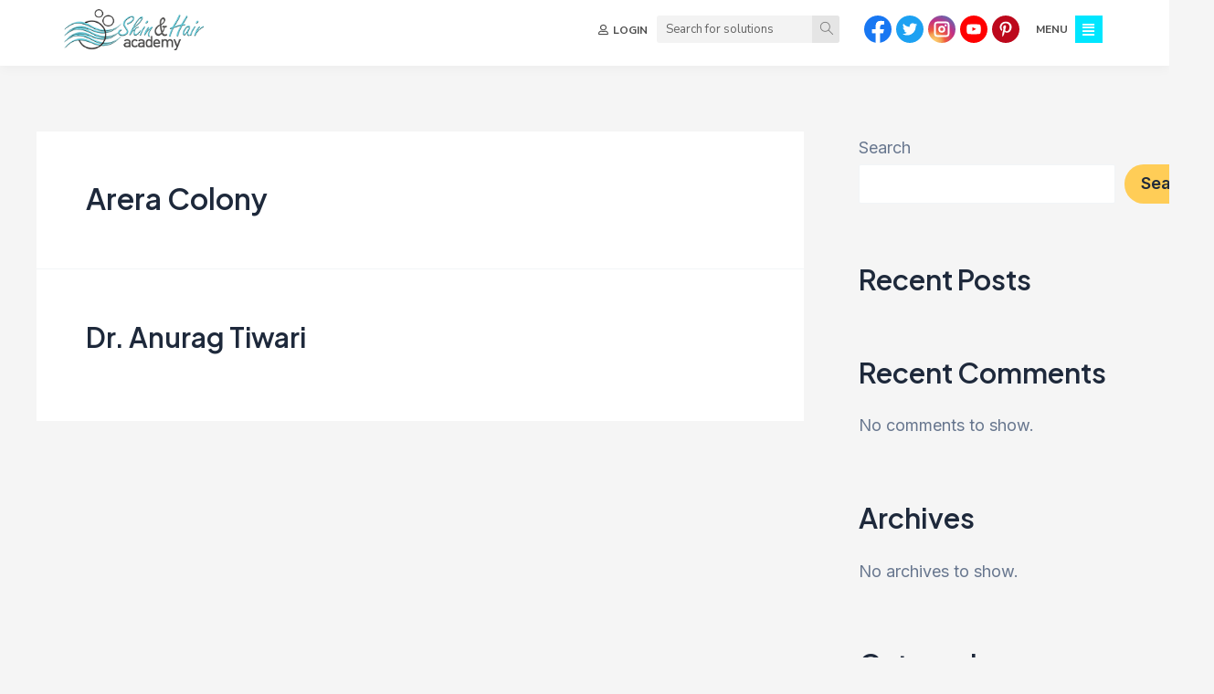

--- FILE ---
content_type: text/html; charset=UTF-8
request_url: https://skinandhairacademy.in/physician-area/arera-colony/
body_size: 59886
content:
<!DOCTYPE html>
<html lang="en-US">
<head><meta charset="UTF-8"><script>if(navigator.userAgent.match(/MSIE|Internet Explorer/i)||navigator.userAgent.match(/Trident\/7\..*?rv:11/i)){var href=document.location.href;if(!href.match(/[?&]nowprocket/)){if(href.indexOf("?")==-1){if(href.indexOf("#")==-1){document.location.href=href+"?nowprocket=1"}else{document.location.href=href.replace("#","?nowprocket=1#")}}else{if(href.indexOf("#")==-1){document.location.href=href+"&nowprocket=1"}else{document.location.href=href.replace("#","&nowprocket=1#")}}}}</script><script>(()=>{class RocketLazyLoadScripts{constructor(){this.v="1.2.5.1",this.triggerEvents=["keydown","mousedown","mousemove","touchmove","touchstart","touchend","wheel"],this.userEventHandler=this.t.bind(this),this.touchStartHandler=this.i.bind(this),this.touchMoveHandler=this.o.bind(this),this.touchEndHandler=this.h.bind(this),this.clickHandler=this.u.bind(this),this.interceptedClicks=[],this.interceptedClickListeners=[],this.l(this),window.addEventListener("pageshow",(t=>{this.persisted=t.persisted,this.everythingLoaded&&this.m()})),document.addEventListener("DOMContentLoaded",(()=>{this.p()})),this.delayedScripts={normal:[],async:[],defer:[]},this.trash=[],this.allJQueries=[]}k(t){document.hidden?t.t():(this.triggerEvents.forEach((e=>window.addEventListener(e,t.userEventHandler,{passive:!0}))),window.addEventListener("touchstart",t.touchStartHandler,{passive:!0}),window.addEventListener("mousedown",t.touchStartHandler),document.addEventListener("visibilitychange",t.userEventHandler))}_(){this.triggerEvents.forEach((t=>window.removeEventListener(t,this.userEventHandler,{passive:!0}))),document.removeEventListener("visibilitychange",this.userEventHandler)}i(t){"HTML"!==t.target.tagName&&(window.addEventListener("touchend",this.touchEndHandler),window.addEventListener("mouseup",this.touchEndHandler),window.addEventListener("touchmove",this.touchMoveHandler,{passive:!0}),window.addEventListener("mousemove",this.touchMoveHandler),t.target.addEventListener("click",this.clickHandler),this.L(t.target,!0),this.M(t.target,"onclick","rocket-onclick"),this.C())}o(t){window.removeEventListener("touchend",this.touchEndHandler),window.removeEventListener("mouseup",this.touchEndHandler),window.removeEventListener("touchmove",this.touchMoveHandler,{passive:!0}),window.removeEventListener("mousemove",this.touchMoveHandler),t.target.removeEventListener("click",this.clickHandler),this.L(t.target,!1),this.M(t.target,"rocket-onclick","onclick"),this.O()}h(){window.removeEventListener("touchend",this.touchEndHandler),window.removeEventListener("mouseup",this.touchEndHandler),window.removeEventListener("touchmove",this.touchMoveHandler,{passive:!0}),window.removeEventListener("mousemove",this.touchMoveHandler)}u(t){t.target.removeEventListener("click",this.clickHandler),this.L(t.target,!1),this.M(t.target,"rocket-onclick","onclick"),this.interceptedClicks.push(t),t.preventDefault(),t.stopPropagation(),t.stopImmediatePropagation(),this.O()}D(){window.removeEventListener("touchstart",this.touchStartHandler,{passive:!0}),window.removeEventListener("mousedown",this.touchStartHandler),this.interceptedClicks.forEach((t=>{t.target.dispatchEvent(new MouseEvent("click",{view:t.view,bubbles:!0,cancelable:!0}))}))}l(t){EventTarget.prototype.addEventListenerBase=EventTarget.prototype.addEventListener,EventTarget.prototype.addEventListener=function(e,i,o){"click"!==e||t.windowLoaded||i===t.clickHandler||t.interceptedClickListeners.push({target:this,func:i,options:o}),(this||window).addEventListenerBase(e,i,o)}}L(t,e){this.interceptedClickListeners.forEach((i=>{i.target===t&&(e?t.removeEventListener("click",i.func,i.options):t.addEventListener("click",i.func,i.options))})),t.parentNode!==document.documentElement&&this.L(t.parentNode,e)}S(){return new Promise((t=>{this.T?this.O=t:t()}))}C(){this.T=!0}O(){this.T=!1}M(t,e,i){t.hasAttribute&&t.hasAttribute(e)&&(event.target.setAttribute(i,event.target.getAttribute(e)),event.target.removeAttribute(e))}t(){this._(this),"loading"===document.readyState?document.addEventListener("DOMContentLoaded",this.R.bind(this)):this.R()}p(){let t=[];document.querySelectorAll("script[type=rocketlazyloadscript][data-rocket-src]").forEach((e=>{let i=e.getAttribute("data-rocket-src");if(i&&0!==i.indexOf("data:")){0===i.indexOf("//")&&(i=location.protocol+i);try{const o=new URL(i).origin;o!==location.origin&&t.push({src:o,crossOrigin:e.crossOrigin||"module"===e.getAttribute("data-rocket-type")})}catch(t){}}})),t=[...new Map(t.map((t=>[JSON.stringify(t),t]))).values()],this.j(t,"preconnect")}async R(){this.lastBreath=Date.now(),this.P(this),this.F(this),this.q(),this.A(),this.I(),await this.U(this.delayedScripts.normal),await this.U(this.delayedScripts.defer),await this.U(this.delayedScripts.async);try{await this.W(),await this.H(this),await this.J()}catch(t){console.error(t)}window.dispatchEvent(new Event("rocket-allScriptsLoaded")),this.everythingLoaded=!0,this.S().then((()=>{this.D()})),this.N()}A(){document.querySelectorAll("script[type=rocketlazyloadscript]").forEach((t=>{t.hasAttribute("data-rocket-src")?t.hasAttribute("async")&&!1!==t.async?this.delayedScripts.async.push(t):t.hasAttribute("defer")&&!1!==t.defer||"module"===t.getAttribute("data-rocket-type")?this.delayedScripts.defer.push(t):this.delayedScripts.normal.push(t):this.delayedScripts.normal.push(t)}))}async B(t){if(await this.G(),!0!==t.noModule||!("noModule"in HTMLScriptElement.prototype))return new Promise((e=>{let i;function o(){(i||t).setAttribute("data-rocket-status","executed"),e()}try{if(navigator.userAgent.indexOf("Firefox/")>0||""===navigator.vendor)i=document.createElement("script"),[...t.attributes].forEach((t=>{let e=t.nodeName;"type"!==e&&("data-rocket-type"===e&&(e="type"),"data-rocket-src"===e&&(e="src"),i.setAttribute(e,t.nodeValue))})),t.text&&(i.text=t.text),i.hasAttribute("src")?(i.addEventListener("load",o),i.addEventListener("error",(function(){i.setAttribute("data-rocket-status","failed"),e()})),setTimeout((()=>{i.isConnected||e()}),1)):(i.text=t.text,o()),t.parentNode.replaceChild(i,t);else{const i=t.getAttribute("data-rocket-type"),n=t.getAttribute("data-rocket-src");i?(t.type=i,t.removeAttribute("data-rocket-type")):t.removeAttribute("type"),t.addEventListener("load",o),t.addEventListener("error",(function(){t.setAttribute("data-rocket-status","failed"),e()})),n?(t.removeAttribute("data-rocket-src"),t.src=n):t.src="data:text/javascript;base64,"+window.btoa(unescape(encodeURIComponent(t.text)))}}catch(i){t.setAttribute("data-rocket-status","failed"),e()}}));t.setAttribute("data-rocket-status","skipped")}async U(t){const e=t.shift();return e&&e.isConnected?(await this.B(e),this.U(t)):Promise.resolve()}I(){this.j([...this.delayedScripts.normal,...this.delayedScripts.defer,...this.delayedScripts.async],"preload")}j(t,e){var i=document.createDocumentFragment();t.forEach((t=>{const o=t.getAttribute&&t.getAttribute("data-rocket-src")||t.src;if(o){const n=document.createElement("link");n.href=o,n.rel=e,"preconnect"!==e&&(n.as="script"),t.getAttribute&&"module"===t.getAttribute("data-rocket-type")&&(n.crossOrigin=!0),t.crossOrigin&&(n.crossOrigin=t.crossOrigin),t.integrity&&(n.integrity=t.integrity),i.appendChild(n),this.trash.push(n)}})),document.head.appendChild(i)}P(t){let e={};function i(i,o){return e[o].eventsToRewrite.indexOf(i)>=0&&!t.everythingLoaded?"rocket-"+i:i}function o(t,o){!function(t){e[t]||(e[t]={originalFunctions:{add:t.addEventListener,remove:t.removeEventListener},eventsToRewrite:[]},t.addEventListener=function(){arguments[0]=i(arguments[0],t),e[t].originalFunctions.add.apply(t,arguments)},t.removeEventListener=function(){arguments[0]=i(arguments[0],t),e[t].originalFunctions.remove.apply(t,arguments)})}(t),e[t].eventsToRewrite.push(o)}function n(e,i){let o=e[i];e[i]=null,Object.defineProperty(e,i,{get:()=>o||function(){},set(n){t.everythingLoaded?o=n:e["rocket"+i]=o=n}})}o(document,"DOMContentLoaded"),o(window,"DOMContentLoaded"),o(window,"load"),o(window,"pageshow"),o(document,"readystatechange"),n(document,"onreadystatechange"),n(window,"onload"),n(window,"onpageshow")}F(t){let e;function i(e){return t.everythingLoaded?e:e.split(" ").map((t=>"load"===t||0===t.indexOf("load.")?"rocket-jquery-load":t)).join(" ")}function o(o){if(o&&o.fn&&!t.allJQueries.includes(o)){o.fn.ready=o.fn.init.prototype.ready=function(e){return t.domReadyFired?e.bind(document)(o):document.addEventListener("rocket-DOMContentLoaded",(()=>e.bind(document)(o))),o([])};const e=o.fn.on;o.fn.on=o.fn.init.prototype.on=function(){return this[0]===window&&("string"==typeof arguments[0]||arguments[0]instanceof String?arguments[0]=i(arguments[0]):"object"==typeof arguments[0]&&Object.keys(arguments[0]).forEach((t=>{const e=arguments[0][t];delete arguments[0][t],arguments[0][i(t)]=e}))),e.apply(this,arguments),this},t.allJQueries.push(o)}e=o}o(window.jQuery),Object.defineProperty(window,"jQuery",{get:()=>e,set(t){o(t)}})}async H(t){const e=document.querySelector("script[data-webpack]");e&&(await async function(){return new Promise((t=>{e.addEventListener("load",t),e.addEventListener("error",t)}))}(),await t.K(),await t.H(t))}async W(){this.domReadyFired=!0,await this.G(),document.dispatchEvent(new Event("rocket-readystatechange")),await this.G(),document.rocketonreadystatechange&&document.rocketonreadystatechange(),await this.G(),document.dispatchEvent(new Event("rocket-DOMContentLoaded")),await this.G(),window.dispatchEvent(new Event("rocket-DOMContentLoaded"))}async J(){await this.G(),document.dispatchEvent(new Event("rocket-readystatechange")),await this.G(),document.rocketonreadystatechange&&document.rocketonreadystatechange(),await this.G(),window.dispatchEvent(new Event("rocket-load")),await this.G(),window.rocketonload&&window.rocketonload(),await this.G(),this.allJQueries.forEach((t=>t(window).trigger("rocket-jquery-load"))),await this.G();const t=new Event("rocket-pageshow");t.persisted=this.persisted,window.dispatchEvent(t),await this.G(),window.rocketonpageshow&&window.rocketonpageshow({persisted:this.persisted}),this.windowLoaded=!0}m(){document.onreadystatechange&&document.onreadystatechange(),window.onload&&window.onload(),window.onpageshow&&window.onpageshow({persisted:this.persisted})}q(){const t=new Map;document.write=document.writeln=function(e){const i=document.currentScript;i||console.error("WPRocket unable to document.write this: "+e);const o=document.createRange(),n=i.parentElement;let s=t.get(i);void 0===s&&(s=i.nextSibling,t.set(i,s));const c=document.createDocumentFragment();o.setStart(c,0),c.appendChild(o.createContextualFragment(e)),n.insertBefore(c,s)}}async G(){Date.now()-this.lastBreath>45&&(await this.K(),this.lastBreath=Date.now())}async K(){return document.hidden?new Promise((t=>setTimeout(t))):new Promise((t=>requestAnimationFrame(t)))}N(){this.trash.forEach((t=>t.remove()))}static run(){const t=new RocketLazyLoadScripts;t.k(t)}}RocketLazyLoadScripts.run()})();</script>

<meta name="viewport" content="width=device-width, initial-scale=1">
	 <link rel="profile" href="https://gmpg.org/xfn/11"> 
	 <meta name='robots' content='noindex, follow' />

	<!-- This site is optimized with the Yoast SEO plugin v20.11 - https://yoast.com/wordpress/plugins/seo/ -->
	<title>Arera Colony Archives - skinandhairacademy</title>
	<meta property="og:locale" content="en_US" />
	<meta property="og:type" content="article" />
	<meta property="og:title" content="Arera Colony Archives - skinandhairacademy" />
	<meta property="og:url" content="https://skinandhairacademy.in/physician-area/arera-colony/" />
	<meta property="og:site_name" content="skinandhairacademy" />
	<meta name="twitter:card" content="summary_large_image" />
	<meta name="twitter:site" content="@skinandhairacad" />
	<script type="application/ld+json" class="yoast-schema-graph">{"@context":"https://schema.org","@graph":[{"@type":"CollectionPage","@id":"https://skinandhairacademy.in/physician-area/arera-colony/","url":"https://skinandhairacademy.in/physician-area/arera-colony/","name":"Arera Colony Archives - skinandhairacademy","isPartOf":{"@id":"https://skinandhairacademy.in/#website"},"breadcrumb":{"@id":"https://skinandhairacademy.in/physician-area/arera-colony/#breadcrumb"},"inLanguage":"en-US"},{"@type":"BreadcrumbList","@id":"https://skinandhairacademy.in/physician-area/arera-colony/#breadcrumb","itemListElement":[{"@type":"ListItem","position":1,"name":"Home","item":"https://skinandhairacademy.in/"},{"@type":"ListItem","position":2,"name":"Arera Colony"}]},{"@type":"WebSite","@id":"https://skinandhairacademy.in/#website","url":"https://skinandhairacademy.in/","name":"Skin and Hair Academy","description":"","publisher":{"@id":"https://skinandhairacademy.in/#organization"},"potentialAction":[{"@type":"SearchAction","target":{"@type":"EntryPoint","urlTemplate":"https://skinandhairacademy.in/?s={search_term_string}"},"query-input":"required name=search_term_string"}],"inLanguage":"en-US"},{"@type":"Organization","@id":"https://skinandhairacademy.in/#organization","name":"Skin and Hair Academy","url":"https://skinandhairacademy.in/","logo":{"@type":"ImageObject","inLanguage":"en-US","@id":"https://skinandhairacademy.in/#/schema/logo/image/","url":"https://skinandhairacademy.in/wp-content/uploads/2023/07/skin_hair_Logo.png","contentUrl":"https://skinandhairacademy.in/wp-content/uploads/2023/07/skin_hair_Logo.png","width":218,"height":64,"caption":"Skin and Hair Academy"},"image":{"@id":"https://skinandhairacademy.in/#/schema/logo/image/"},"sameAs":["https://www.facebook.com/skinandhairacademy/?fref=ts","https://twitter.com/skinandhairacad","https://www.instagram.com/skinandhairacademy/","https://www.youtube.com/channel/UCb2CjtA3h_8SRoGdIsfAINA"]}]}</script>
	<!-- / Yoast SEO plugin. -->


<link rel='dns-prefetch' href='//fonts.googleapis.com' />
<style id='wp-img-auto-sizes-contain-inline-css'>
img:is([sizes=auto i],[sizes^="auto," i]){contain-intrinsic-size:3000px 1500px}
/*# sourceURL=wp-img-auto-sizes-contain-inline-css */
</style>
<link data-minify="1" rel='stylesheet' id='pie_notice_cs-css' href='https://skinandhairacademy.in/wp-content/cache/min/1/wp-content/plugins/pie-register/assets/css/pie_notice.css?ver=1750157821' media='all' />
<link rel='stylesheet' id='astra-theme-css-css' href='https://skinandhairacademy.in/wp-content/themes/astra/assets/css/minified/main.min.css?ver=4.1.5' media='all' />
<style id='astra-theme-css-inline-css'>
:root{--ast-container-default-xlg-padding:3em;--ast-container-default-lg-padding:3em;--ast-container-default-slg-padding:2em;--ast-container-default-md-padding:3em;--ast-container-default-sm-padding:3em;--ast-container-default-xs-padding:2.4em;--ast-container-default-xxs-padding:1.8em;--ast-code-block-background:#ECEFF3;--ast-comment-inputs-background:#F9FAFB;}html{font-size:112.5%;}a{color:var(--ast-global-color-0);}a:hover,a:focus{color:var(--ast-global-color-1);}body,button,input,select,textarea,.ast-button,.ast-custom-button{font-family:'Inter',sans-serif;font-weight:inherit;font-size:18px;font-size:1rem;}blockquote{color:var(--ast-global-color-3);}h1,.entry-content h1,h2,.entry-content h2,h3,.entry-content h3,h4,.entry-content h4,h5,.entry-content h5,h6,.entry-content h6,.site-title,.site-title a{font-family:'Plus Jakarta Sans',sans-serif;font-weight:600;}.site-title{font-size:35px;font-size:1.9444444444444rem;display:none;}.site-header .site-description{font-size:15px;font-size:0.83333333333333rem;display:none;}.entry-title{font-size:30px;font-size:1.6666666666667rem;}h1,.entry-content h1{font-size:64px;font-size:3.5555555555556rem;font-weight:600;font-family:'Plus Jakarta Sans',sans-serif;}h2,.entry-content h2{font-size:48px;font-size:2.6666666666667rem;font-weight:600;font-family:'Plus Jakarta Sans',sans-serif;}h3,.entry-content h3{font-size:24px;font-size:1.3333333333333rem;font-weight:600;font-family:'Plus Jakarta Sans',sans-serif;}h4,.entry-content h4{font-size:20px;font-size:1.1111111111111rem;font-weight:600;font-family:'Plus Jakarta Sans',sans-serif;}h5,.entry-content h5{font-size:18px;font-size:1rem;font-weight:600;font-family:'Plus Jakarta Sans',sans-serif;}h6,.entry-content h6{font-size:15px;font-size:0.83333333333333rem;font-weight:600;font-family:'Plus Jakarta Sans',sans-serif;}::selection{background-color:var(--ast-global-color-0);color:#ffffff;}body,h1,.entry-title a,.entry-content h1,h2,.entry-content h2,h3,.entry-content h3,h4,.entry-content h4,h5,.entry-content h5,h6,.entry-content h6{color:var(--ast-global-color-3);}.tagcloud a:hover,.tagcloud a:focus,.tagcloud a.current-item{color:#ffffff;border-color:var(--ast-global-color-0);background-color:var(--ast-global-color-0);}input:focus,input[type="text"]:focus,input[type="email"]:focus,input[type="url"]:focus,input[type="password"]:focus,input[type="reset"]:focus,input[type="search"]:focus,textarea:focus{border-color:var(--ast-global-color-0);}input[type="radio"]:checked,input[type=reset],input[type="checkbox"]:checked,input[type="checkbox"]:hover:checked,input[type="checkbox"]:focus:checked,input[type=range]::-webkit-slider-thumb{border-color:var(--ast-global-color-0);background-color:var(--ast-global-color-0);box-shadow:none;}.site-footer a:hover + .post-count,.site-footer a:focus + .post-count{background:var(--ast-global-color-0);border-color:var(--ast-global-color-0);}.single .nav-links .nav-previous,.single .nav-links .nav-next{color:var(--ast-global-color-0);}.entry-meta,.entry-meta *{line-height:1.45;color:var(--ast-global-color-0);}.entry-meta a:hover,.entry-meta a:hover *,.entry-meta a:focus,.entry-meta a:focus *,.page-links > .page-link,.page-links .page-link:hover,.post-navigation a:hover{color:var(--ast-global-color-1);}#cat option,.secondary .calendar_wrap thead a,.secondary .calendar_wrap thead a:visited{color:var(--ast-global-color-0);}.secondary .calendar_wrap #today,.ast-progress-val span{background:var(--ast-global-color-0);}.secondary a:hover + .post-count,.secondary a:focus + .post-count{background:var(--ast-global-color-0);border-color:var(--ast-global-color-0);}.calendar_wrap #today > a{color:#ffffff;}.page-links .page-link,.single .post-navigation a{color:var(--ast-global-color-0);}.ast-archive-title{color:var(--ast-global-color-2);}.widget-title{font-size:25px;font-size:1.3888888888889rem;color:var(--ast-global-color-2);}#secondary,#secondary button,#secondary input,#secondary select,#secondary textarea{font-size:18px;font-size:1rem;}.ast-single-post .entry-content a,.ast-comment-content a:not(.ast-comment-edit-reply-wrap a){text-decoration:underline;}.ast-single-post .wp-block-button .wp-block-button__link,.ast-single-post .elementor-button-wrapper .elementor-button,.ast-single-post .entry-content .uagb-tab a,.ast-single-post .entry-content .uagb-ifb-cta a,.ast-single-post .entry-content .wp-block-uagb-buttons a,.ast-single-post .entry-content .uabb-module-content a,.ast-single-post .entry-content .uagb-post-grid a,.ast-single-post .entry-content .uagb-timeline a,.ast-single-post .entry-content .uagb-toc__wrap a,.ast-single-post .entry-content .uagb-taxomony-box a,.ast-single-post .entry-content .woocommerce a,.entry-content .wp-block-latest-posts > li > a,.ast-single-post .entry-content .wp-block-file__button{text-decoration:none;}a:focus-visible,.ast-menu-toggle:focus-visible,.site .skip-link:focus-visible,.wp-block-loginout input:focus-visible,.wp-block-search.wp-block-search__button-inside .wp-block-search__inside-wrapper,.ast-header-navigation-arrow:focus-visible{outline-style:dotted;outline-color:inherit;outline-width:thin;border-color:transparent;}input:focus,input[type="text"]:focus,input[type="email"]:focus,input[type="url"]:focus,input[type="password"]:focus,input[type="reset"]:focus,input[type="search"]:focus,textarea:focus,.wp-block-search__input:focus,[data-section="section-header-mobile-trigger"] .ast-button-wrap .ast-mobile-menu-trigger-minimal:focus,.ast-mobile-popup-drawer.active .menu-toggle-close:focus,.woocommerce-ordering select.orderby:focus,#ast-scroll-top:focus,.woocommerce a.add_to_cart_button:focus,.woocommerce .button.single_add_to_cart_button:focus{border-style:dotted;border-color:inherit;border-width:thin;outline-color:transparent;}.site-logo-img img{ transition:all 0.2s linear;}#secondary {margin: 4em 0 2.5em;word-break: break-word;line-height: 2;}#secondary li {margin-bottom: 0.75em;}#secondary li:last-child {margin-bottom: 0;}@media (max-width: 768px) {.js_active .ast-plain-container.ast-single-post #secondary {margin-top: 1.5em;}}.ast-separate-container.ast-two-container #secondary .widget {background-color: #fff;padding: 2em;margin-bottom: 2em;}@media (min-width: 993px) {.ast-left-sidebar #secondary {padding-right: 60px;}.ast-right-sidebar #secondary {padding-left: 60px;}}@media (max-width: 993px) {.ast-right-sidebar #secondary {padding-left: 30px;}.ast-left-sidebar #secondary {padding-right: 30px;}}@media (min-width: 993px) {.ast-page-builder-template.ast-left-sidebar #secondary {padding-left: 60px;}.ast-page-builder-template.ast-right-sidebar #secondary {padding-right: 60px;}}@media (max-width: 993px) {.ast-page-builder-template.ast-right-sidebar #secondary {padding-right: 30px;}.ast-page-builder-template.ast-left-sidebar #secondary {padding-left: 30px;}}@media (max-width:921px){#ast-desktop-header{display:none;}}@media (min-width:921px){#ast-mobile-header{display:none;}}.wp-block-buttons.aligncenter{justify-content:center;}.wp-block-button.is-style-outline .wp-block-button__link{border-color:var(--ast-global-color-7);}div.wp-block-button.is-style-outline > .wp-block-button__link:not(.has-text-color),div.wp-block-button.wp-block-button__link.is-style-outline:not(.has-text-color){color:var(--ast-global-color-7);}.wp-block-button.is-style-outline .wp-block-button__link:hover,div.wp-block-button.is-style-outline .wp-block-button__link:focus,div.wp-block-button.is-style-outline > .wp-block-button__link:not(.has-text-color):hover,div.wp-block-button.wp-block-button__link.is-style-outline:not(.has-text-color):hover{color:var(--ast-global-color-2);background-color:var(--ast-global-color-7);border-color:var(--ast-global-color-7);}.post-page-numbers.current .page-link,.ast-pagination .page-numbers.current{color:#ffffff;border-color:var(--ast-global-color-0);background-color:var(--ast-global-color-0);border-radius:2px;}h1.widget-title{font-weight:600;}h2.widget-title{font-weight:600;}h3.widget-title{font-weight:600;}#page{display:flex;flex-direction:column;min-height:100vh;}.ast-404-layout-1 h1.page-title{color:var(--ast-global-color-2);}.single .post-navigation a{line-height:1em;height:inherit;}.error-404 .page-sub-title{font-size:1.5rem;font-weight:inherit;}.search .site-content .content-area .search-form{margin-bottom:0;}#page .site-content{flex-grow:1;}.widget{margin-bottom:3.5em;}#secondary li{line-height:1.5em;}#secondary .wp-block-group h2{margin-bottom:0.7em;}#secondary h2{font-size:1.7rem;}.ast-separate-container .ast-article-post,.ast-separate-container .ast-article-single,.ast-separate-container .ast-comment-list li.depth-1,.ast-separate-container .comment-respond{padding:3em;}.ast-separate-container .ast-comment-list li.depth-1,.hentry{margin-bottom:2em;}.ast-separate-container .ast-archive-description,.ast-separate-container .ast-author-box{background-color:var(--ast-global-color-5);border-bottom:1px solid var(--ast-border-color);}.ast-separate-container .comments-title{padding:2em 2em 0 2em;}.ast-page-builder-template .comment-form-textarea,.ast-comment-formwrap .ast-grid-common-col{padding:0;}.ast-comment-formwrap{padding:0 20px;display:inline-flex;column-gap:20px;}.archive.ast-page-builder-template .entry-header{margin-top:2em;}.ast-page-builder-template .ast-comment-formwrap{width:100%;}.entry-title{margin-bottom:0.5em;}.ast-archive-description p{font-size:inherit;font-weight:inherit;line-height:inherit;}@media (min-width:921px){.ast-left-sidebar.ast-page-builder-template #secondary,.archive.ast-right-sidebar.ast-page-builder-template .site-main{padding-left:20px;padding-right:20px;}}@media (max-width:544px){.ast-comment-formwrap.ast-row{column-gap:10px;display:inline-block;}#ast-commentform .ast-grid-common-col{position:relative;width:100%;}}@media (min-width:1201px){.ast-separate-container .ast-article-post,.ast-separate-container .ast-article-single,.ast-separate-container .ast-author-box,.ast-separate-container .ast-404-layout-1,.ast-separate-container .no-results{padding:3em;}}@media (max-width:921px){.ast-separate-container #primary,.ast-separate-container #secondary{padding:1.5em 0;}#primary,#secondary{padding:1.5em 0;margin:0;}.ast-left-sidebar #content > .ast-container{display:flex;flex-direction:column-reverse;width:100%;}}@media (max-width:921px){#secondary.secondary{padding-top:0;}.ast-separate-container.ast-right-sidebar #secondary{padding-left:1em;padding-right:1em;}.ast-separate-container.ast-two-container #secondary{padding-left:0;padding-right:0;}.ast-page-builder-template .entry-header #secondary,.ast-page-builder-template #secondary{margin-top:1.5em;}}@media (max-width:921px){.ast-right-sidebar #primary{padding-right:0;}.ast-page-builder-template.ast-left-sidebar #secondary,.ast-page-builder-template.ast-right-sidebar #secondary{padding-right:20px;padding-left:20px;}.ast-right-sidebar #secondary,.ast-left-sidebar #primary{padding-left:0;}.ast-left-sidebar #secondary{padding-right:0;}}@media (min-width:922px){.ast-separate-container.ast-right-sidebar #primary,.ast-separate-container.ast-left-sidebar #primary{border:0;}.search-no-results.ast-separate-container #primary{margin-bottom:4em;}}@media (min-width:922px){.ast-right-sidebar #primary{border-right:1px solid var(--ast-border-color);}.ast-left-sidebar #primary{border-left:1px solid var(--ast-border-color);}.ast-right-sidebar #secondary{border-left:1px solid var(--ast-border-color);margin-left:-1px;}.ast-left-sidebar #secondary{border-right:1px solid var(--ast-border-color);margin-right:-1px;}.ast-separate-container.ast-two-container.ast-right-sidebar #secondary{padding-left:30px;padding-right:0;}.ast-separate-container.ast-two-container.ast-left-sidebar #secondary{padding-right:30px;padding-left:0;}.ast-separate-container.ast-right-sidebar #secondary,.ast-separate-container.ast-left-sidebar #secondary{border:0;margin-left:auto;margin-right:auto;}.ast-separate-container.ast-two-container #secondary .widget:last-child{margin-bottom:0;}}.wp-block-button .wp-block-button__link{color:var(--ast-global-color-2);}.wp-block-button .wp-block-button__link:hover,.wp-block-button .wp-block-button__link:focus{color:var(--ast-global-color-2);background-color:var(--ast-global-color-7);border-color:var(--ast-global-color-7);}.wp-block-button .wp-block-button__link,.wp-block-search .wp-block-search__button,body .wp-block-file .wp-block-file__button{border-style:solid;border-top-width:0px;border-right-width:0px;border-left-width:0px;border-bottom-width:0px;border-color:var(--ast-global-color-7);background-color:var(--ast-global-color-7);color:var(--ast-global-color-2);font-family:inherit;font-weight:600;line-height:1em;font-size:20px;font-size:1.1111111111111rem;border-top-left-radius:50px;border-top-right-radius:50px;border-bottom-right-radius:50px;border-bottom-left-radius:50px;padding-top:20px;padding-right:40px;padding-bottom:20px;padding-left:40px;}@media (max-width:921px){.wp-block-button .wp-block-button__link,.wp-block-search .wp-block-search__button,body .wp-block-file .wp-block-file__button{padding-top:18px;padding-right:32px;padding-bottom:18px;padding-left:32px;}}@media (max-width:544px){.wp-block-button .wp-block-button__link,.wp-block-search .wp-block-search__button,body .wp-block-file .wp-block-file__button{padding-top:15px;padding-right:28px;padding-bottom:15px;padding-left:28px;}}.menu-toggle,button,.ast-button,.ast-custom-button,.button,input#submit,input[type="button"],input[type="submit"],input[type="reset"],form[CLASS*="wp-block-search__"].wp-block-search .wp-block-search__inside-wrapper .wp-block-search__button,body .wp-block-file .wp-block-file__button,.search .search-submit,.woocommerce a.button,.woocommerce button.button,.woocommerce .woocommerce-message a.button,.woocommerce #respond input#submit.alt,.woocommerce input.button.alt,.woocommerce input.button,.woocommerce input.button:disabled,.woocommerce input.button:disabled[disabled],.woocommerce input.button:disabled:hover,.woocommerce input.button:disabled[disabled]:hover,.woocommerce #respond input#submit,.woocommerce button.button.alt.disabled,.wc-block-grid__products .wc-block-grid__product .wp-block-button__link,.wc-block-grid__product-onsale,[CLASS*="wc-block"] button,.woocommerce-js .astra-cart-drawer .astra-cart-drawer-content .woocommerce-mini-cart__buttons .button:not(.checkout):not(.ast-continue-shopping),.woocommerce-js .astra-cart-drawer .astra-cart-drawer-content .woocommerce-mini-cart__buttons a.checkout,.woocommerce button.button.alt.disabled.wc-variation-selection-needed{border-style:solid;border-top-width:0px;border-right-width:0px;border-left-width:0px;border-bottom-width:0px;color:var(--ast-global-color-2);border-color:var(--ast-global-color-7);background-color:var(--ast-global-color-7);padding-top:20px;padding-right:40px;padding-bottom:20px;padding-left:40px;font-family:inherit;font-weight:600;font-size:20px;font-size:1.1111111111111rem;line-height:1em;border-top-left-radius:50px;border-top-right-radius:50px;border-bottom-right-radius:50px;border-bottom-left-radius:50px;}button:focus,.menu-toggle:hover,button:hover,.ast-button:hover,.ast-custom-button:hover .button:hover,.ast-custom-button:hover ,input[type=reset]:hover,input[type=reset]:focus,input#submit:hover,input#submit:focus,input[type="button"]:hover,input[type="button"]:focus,input[type="submit"]:hover,input[type="submit"]:focus,form[CLASS*="wp-block-search__"].wp-block-search .wp-block-search__inside-wrapper .wp-block-search__button:hover,form[CLASS*="wp-block-search__"].wp-block-search .wp-block-search__inside-wrapper .wp-block-search__button:focus,body .wp-block-file .wp-block-file__button:hover,body .wp-block-file .wp-block-file__button:focus,.woocommerce a.button:hover,.woocommerce button.button:hover,.woocommerce .woocommerce-message a.button:hover,.woocommerce #respond input#submit:hover,.woocommerce #respond input#submit.alt:hover,.woocommerce input.button.alt:hover,.woocommerce input.button:hover,.woocommerce button.button.alt.disabled:hover,.wc-block-grid__products .wc-block-grid__product .wp-block-button__link:hover,[CLASS*="wc-block"] button:hover,.woocommerce-js .astra-cart-drawer .astra-cart-drawer-content .woocommerce-mini-cart__buttons .button:not(.checkout):not(.ast-continue-shopping):hover,.woocommerce-js .astra-cart-drawer .astra-cart-drawer-content .woocommerce-mini-cart__buttons a.checkout:hover,.woocommerce button.button.alt.disabled.wc-variation-selection-needed:hover{color:var(--ast-global-color-2);background-color:var(--ast-global-color-7);border-color:var(--ast-global-color-7);}form[CLASS*="wp-block-search__"].wp-block-search .wp-block-search__inside-wrapper .wp-block-search__button.has-icon{padding-top:calc(20px - 3px);padding-right:calc(40px - 3px);padding-bottom:calc(20px - 3px);padding-left:calc(40px - 3px);}@media (max-width:921px){.menu-toggle,button,.ast-button,.ast-custom-button,.button,input#submit,input[type="button"],input[type="submit"],input[type="reset"],form[CLASS*="wp-block-search__"].wp-block-search .wp-block-search__inside-wrapper .wp-block-search__button,body .wp-block-file .wp-block-file__button,.search .search-submit,.woocommerce a.button,.woocommerce button.button,.woocommerce .woocommerce-message a.button,.woocommerce #respond input#submit.alt,.woocommerce input.button.alt,.woocommerce input.button,.woocommerce input.button:disabled,.woocommerce input.button:disabled[disabled],.woocommerce input.button:disabled:hover,.woocommerce input.button:disabled[disabled]:hover,.woocommerce #respond input#submit,.woocommerce button.button.alt.disabled,.wc-block-grid__products .wc-block-grid__product .wp-block-button__link,.wc-block-grid__product-onsale,[CLASS*="wc-block"] button,.woocommerce-js .astra-cart-drawer .astra-cart-drawer-content .woocommerce-mini-cart__buttons .button:not(.checkout):not(.ast-continue-shopping),.woocommerce-js .astra-cart-drawer .astra-cart-drawer-content .woocommerce-mini-cart__buttons a.checkout,.woocommerce button.button.alt.disabled.wc-variation-selection-needed{padding-top:18px;padding-right:32px;padding-bottom:18px;padding-left:32px;}}@media (max-width:544px){.menu-toggle,button,.ast-button,.ast-custom-button,.button,input#submit,input[type="button"],input[type="submit"],input[type="reset"],form[CLASS*="wp-block-search__"].wp-block-search .wp-block-search__inside-wrapper .wp-block-search__button,body .wp-block-file .wp-block-file__button,.search .search-submit,.woocommerce a.button,.woocommerce button.button,.woocommerce .woocommerce-message a.button,.woocommerce #respond input#submit.alt,.woocommerce input.button.alt,.woocommerce input.button,.woocommerce input.button:disabled,.woocommerce input.button:disabled[disabled],.woocommerce input.button:disabled:hover,.woocommerce input.button:disabled[disabled]:hover,.woocommerce #respond input#submit,.woocommerce button.button.alt.disabled,.wc-block-grid__products .wc-block-grid__product .wp-block-button__link,.wc-block-grid__product-onsale,[CLASS*="wc-block"] button,.woocommerce-js .astra-cart-drawer .astra-cart-drawer-content .woocommerce-mini-cart__buttons .button:not(.checkout):not(.ast-continue-shopping),.woocommerce-js .astra-cart-drawer .astra-cart-drawer-content .woocommerce-mini-cart__buttons a.checkout,.woocommerce button.button.alt.disabled.wc-variation-selection-needed{padding-top:15px;padding-right:28px;padding-bottom:15px;padding-left:28px;}}@media (max-width:921px){.ast-mobile-header-stack .main-header-bar .ast-search-menu-icon{display:inline-block;}.ast-header-break-point.ast-header-custom-item-outside .ast-mobile-header-stack .main-header-bar .ast-search-icon{margin:0;}.ast-comment-avatar-wrap img{max-width:2.5em;}.ast-separate-container .ast-comment-list li.depth-1{padding:1.5em 2.14em;}.ast-separate-container .comment-respond{padding:2em 2.14em;}.ast-comment-meta{padding:0 1.8888em 1.3333em;}}@media (min-width:544px){.ast-container{max-width:100%;}}@media (max-width:544px){.ast-separate-container .ast-article-post,.ast-separate-container .ast-article-single,.ast-separate-container .comments-title,.ast-separate-container .ast-archive-description{padding:1.5em 1em;}.ast-separate-container #content .ast-container{padding-left:0.54em;padding-right:0.54em;}.ast-separate-container .ast-comment-list li.depth-1{padding:1.5em 1em;margin-bottom:1.5em;}.ast-separate-container .ast-comment-list .bypostauthor{padding:.5em;}.ast-search-menu-icon.ast-dropdown-active .search-field{width:170px;}.ast-separate-container #secondary{padding-top:0;}.ast-separate-container.ast-two-container #secondary .widget{margin-bottom:1.5em;padding-left:1em;padding-right:1em;}}@media (max-width:921px){.site-title{display:none;}.site-header .site-description{display:none;}.entry-title{font-size:30px;}h1,.entry-content h1{font-size:30px;}h2,.entry-content h2{font-size:25px;}h3,.entry-content h3{font-size:20px;}}@media (max-width:544px){.site-title{display:none;}.site-header .site-description{display:none;}.entry-title{font-size:30px;}h1,.entry-content h1{font-size:30px;}h2,.entry-content h2{font-size:25px;}h3,.entry-content h3{font-size:20px;}}@media (max-width:921px){html{font-size:102.6%;}}@media (max-width:544px){html{font-size:102.6%;}}@media (min-width:922px){.ast-container{max-width:1240px;}}@media (min-width:922px){.site-content .ast-container{display:flex;}}@media (max-width:921px){.site-content .ast-container{flex-direction:column;}}@media (min-width:922px){.main-header-menu .sub-menu .menu-item.ast-left-align-sub-menu:hover > .sub-menu,.main-header-menu .sub-menu .menu-item.ast-left-align-sub-menu.focus > .sub-menu{margin-left:-0px;}}blockquote,cite {font-style: initial;}.wp-block-file {display: flex;align-items: center;flex-wrap: wrap;justify-content: space-between;}.wp-block-pullquote {border: none;}.wp-block-pullquote blockquote::before {content: "\201D";font-family: "Helvetica",sans-serif;display: flex;transform: rotate( 180deg );font-size: 6rem;font-style: normal;line-height: 1;font-weight: bold;align-items: center;justify-content: center;}.has-text-align-right > blockquote::before {justify-content: flex-start;}.has-text-align-left > blockquote::before {justify-content: flex-end;}figure.wp-block-pullquote.is-style-solid-color blockquote {max-width: 100%;text-align: inherit;}html body {--wp--custom--ast-default-block-top-padding: 100px;--wp--custom--ast-default-block-right-padding: 80px;--wp--custom--ast-default-block-bottom-padding: 100px;--wp--custom--ast-default-block-left-padding: 80px;--wp--custom--ast-container-width: 1200px;--wp--custom--ast-content-width-size: 1200px;--wp--custom--ast-wide-width-size: calc(1200px + var(--wp--custom--ast-default-block-left-padding) + var(--wp--custom--ast-default-block-right-padding));}.ast-narrow-container {--wp--custom--ast-content-width-size: 750px;--wp--custom--ast-wide-width-size: 750px;}@media(max-width: 921px) {html body {--wp--custom--ast-default-block-top-padding: 50px;--wp--custom--ast-default-block-right-padding: 50px;--wp--custom--ast-default-block-bottom-padding: 50px;--wp--custom--ast-default-block-left-padding: 50px;}}@media(max-width: 544px) {html body {--wp--custom--ast-default-block-top-padding: 50px;--wp--custom--ast-default-block-right-padding: 30px;--wp--custom--ast-default-block-bottom-padding: 50px;--wp--custom--ast-default-block-left-padding: 30px;}}.entry-content > .wp-block-group,.entry-content > .wp-block-cover,.entry-content > .wp-block-columns {padding-top: var(--wp--custom--ast-default-block-top-padding);padding-right: var(--wp--custom--ast-default-block-right-padding);padding-bottom: var(--wp--custom--ast-default-block-bottom-padding);padding-left: var(--wp--custom--ast-default-block-left-padding);}.ast-plain-container.ast-no-sidebar .entry-content > .alignfull,.ast-page-builder-template .ast-no-sidebar .entry-content > .alignfull {margin-left: calc( -50vw + 50%);margin-right: calc( -50vw + 50%);max-width: 100vw;width: 100vw;}.ast-plain-container.ast-no-sidebar .entry-content .alignfull .alignfull,.ast-page-builder-template.ast-no-sidebar .entry-content .alignfull .alignfull,.ast-plain-container.ast-no-sidebar .entry-content .alignfull .alignwide,.ast-page-builder-template.ast-no-sidebar .entry-content .alignfull .alignwide,.ast-plain-container.ast-no-sidebar .entry-content .alignwide .alignfull,.ast-page-builder-template.ast-no-sidebar .entry-content .alignwide .alignfull,.ast-plain-container.ast-no-sidebar .entry-content .alignwide .alignwide,.ast-page-builder-template.ast-no-sidebar .entry-content .alignwide .alignwide,.ast-plain-container.ast-no-sidebar .entry-content .wp-block-column .alignfull,.ast-page-builder-template.ast-no-sidebar .entry-content .wp-block-column .alignfull,.ast-plain-container.ast-no-sidebar .entry-content .wp-block-column .alignwide,.ast-page-builder-template.ast-no-sidebar .entry-content .wp-block-column .alignwide {margin-left: auto;margin-right: auto;width: 100%;}[ast-blocks-layout] .wp-block-separator:not(.is-style-dots) {height: 0;}[ast-blocks-layout] .wp-block-separator {margin: 20px auto;}[ast-blocks-layout] .wp-block-separator:not(.is-style-wide):not(.is-style-dots) {max-width: 100px;}[ast-blocks-layout] .wp-block-separator.has-background {padding: 0;}.entry-content[ast-blocks-layout] > * {max-width: var(--wp--custom--ast-content-width-size);margin-left: auto;margin-right: auto;}.entry-content[ast-blocks-layout] > .alignwide {max-width: var(--wp--custom--ast-wide-width-size);}.entry-content[ast-blocks-layout] .alignfull {max-width: none;}.entry-content .wp-block-columns {margin-bottom: 0;}blockquote {margin: 1.5em;border: none;}.wp-block-quote:not(.has-text-align-right):not(.has-text-align-center) {border-left: 5px solid rgba(0,0,0,0.05);}.has-text-align-right > blockquote,blockquote.has-text-align-right {border-right: 5px solid rgba(0,0,0,0.05);}.has-text-align-left > blockquote,blockquote.has-text-align-left {border-left: 5px solid rgba(0,0,0,0.05);}.wp-block-site-tagline,.wp-block-latest-posts .read-more {margin-top: 15px;}.wp-block-loginout p label {display: block;}.wp-block-loginout p:not(.login-remember):not(.login-submit) input {width: 100%;}.wp-block-loginout input:focus {border-color: transparent;}.wp-block-loginout input:focus {outline: thin dotted;}.entry-content .wp-block-media-text .wp-block-media-text__content {padding: 0 0 0 8%;}.entry-content .wp-block-media-text.has-media-on-the-right .wp-block-media-text__content {padding: 0 8% 0 0;}.entry-content .wp-block-media-text.has-background .wp-block-media-text__content {padding: 8%;}.entry-content .wp-block-cover:not([class*="background-color"]) .wp-block-cover__inner-container,.entry-content .wp-block-cover:not([class*="background-color"]) .wp-block-cover-image-text,.entry-content .wp-block-cover:not([class*="background-color"]) .wp-block-cover-text,.entry-content .wp-block-cover-image:not([class*="background-color"]) .wp-block-cover__inner-container,.entry-content .wp-block-cover-image:not([class*="background-color"]) .wp-block-cover-image-text,.entry-content .wp-block-cover-image:not([class*="background-color"]) .wp-block-cover-text {color: var(--ast-global-color-5);}.wp-block-loginout .login-remember input {width: 1.1rem;height: 1.1rem;margin: 0 5px 4px 0;vertical-align: middle;}.wp-block-latest-posts > li > *:first-child,.wp-block-latest-posts:not(.is-grid) > li:first-child {margin-top: 0;}.wp-block-search__inside-wrapper .wp-block-search__input {padding: 0 10px;color: var(--ast-global-color-3);background: var(--ast-global-color-5);border-color: var(--ast-border-color);}.wp-block-latest-posts .read-more {margin-bottom: 1.5em;}.wp-block-search__no-button .wp-block-search__inside-wrapper .wp-block-search__input {padding-top: 5px;padding-bottom: 5px;}.wp-block-latest-posts .wp-block-latest-posts__post-date,.wp-block-latest-posts .wp-block-latest-posts__post-author {font-size: 1rem;}.wp-block-latest-posts > li > *,.wp-block-latest-posts:not(.is-grid) > li {margin-top: 12px;margin-bottom: 12px;}.ast-page-builder-template .entry-content[ast-blocks-layout] > *,.ast-page-builder-template .entry-content[ast-blocks-layout] > .alignfull > * {max-width: none;}.ast-page-builder-template .entry-content[ast-blocks-layout] > .alignwide > * {max-width: var(--wp--custom--ast-wide-width-size);}.ast-page-builder-template .entry-content[ast-blocks-layout] > .inherit-container-width > *,.ast-page-builder-template .entry-content[ast-blocks-layout] > * > *,.entry-content[ast-blocks-layout] > .wp-block-cover .wp-block-cover__inner-container {max-width: var(--wp--custom--ast-content-width-size);margin-left: auto;margin-right: auto;}.entry-content[ast-blocks-layout] .wp-block-cover:not(.alignleft):not(.alignright) {width: auto;}@media(max-width: 1200px) {.ast-separate-container .entry-content > .alignfull,.ast-separate-container .entry-content[ast-blocks-layout] > .alignwide,.ast-plain-container .entry-content[ast-blocks-layout] > .alignwide,.ast-plain-container .entry-content .alignfull {margin-left: calc(-1 * min(var(--ast-container-default-xlg-padding),20px)) ;margin-right: calc(-1 * min(var(--ast-container-default-xlg-padding),20px));}}@media(min-width: 1201px) {.ast-separate-container .entry-content > .alignfull {margin-left: calc(-1 * var(--ast-container-default-xlg-padding) );margin-right: calc(-1 * var(--ast-container-default-xlg-padding) );}.ast-separate-container .entry-content[ast-blocks-layout] > .alignwide,.ast-plain-container .entry-content[ast-blocks-layout] > .alignwide {margin-left: calc(-1 * var(--wp--custom--ast-default-block-left-padding) );margin-right: calc(-1 * var(--wp--custom--ast-default-block-right-padding) );}}@media(min-width: 921px) {.ast-separate-container .entry-content .wp-block-group.alignwide:not(.inherit-container-width) > :where(:not(.alignleft):not(.alignright)),.ast-plain-container .entry-content .wp-block-group.alignwide:not(.inherit-container-width) > :where(:not(.alignleft):not(.alignright)) {max-width: calc( var(--wp--custom--ast-content-width-size) + 80px );}.ast-plain-container.ast-right-sidebar .entry-content[ast-blocks-layout] .alignfull,.ast-plain-container.ast-left-sidebar .entry-content[ast-blocks-layout] .alignfull {margin-left: -60px;margin-right: -60px;}}@media(min-width: 544px) {.entry-content > .alignleft {margin-right: 20px;}.entry-content > .alignright {margin-left: 20px;}}@media (max-width:544px){.wp-block-columns .wp-block-column:not(:last-child){margin-bottom:20px;}.wp-block-latest-posts{margin:0;}}@media( max-width: 600px ) {.entry-content .wp-block-media-text .wp-block-media-text__content,.entry-content .wp-block-media-text.has-media-on-the-right .wp-block-media-text__content {padding: 8% 0 0;}.entry-content .wp-block-media-text.has-background .wp-block-media-text__content {padding: 8%;}}.ast-narrow-container .site-content .wp-block-uagb-image--align-full .wp-block-uagb-image__figure {max-width: 100%;margin-left: auto;margin-right: auto;}.entry-content ul,.entry-content ol {padding: revert;margin: revert;}:root .has-ast-global-color-0-color{color:var(--ast-global-color-0);}:root .has-ast-global-color-0-background-color{background-color:var(--ast-global-color-0);}:root .wp-block-button .has-ast-global-color-0-color{color:var(--ast-global-color-0);}:root .wp-block-button .has-ast-global-color-0-background-color{background-color:var(--ast-global-color-0);}:root .has-ast-global-color-1-color{color:var(--ast-global-color-1);}:root .has-ast-global-color-1-background-color{background-color:var(--ast-global-color-1);}:root .wp-block-button .has-ast-global-color-1-color{color:var(--ast-global-color-1);}:root .wp-block-button .has-ast-global-color-1-background-color{background-color:var(--ast-global-color-1);}:root .has-ast-global-color-2-color{color:var(--ast-global-color-2);}:root .has-ast-global-color-2-background-color{background-color:var(--ast-global-color-2);}:root .wp-block-button .has-ast-global-color-2-color{color:var(--ast-global-color-2);}:root .wp-block-button .has-ast-global-color-2-background-color{background-color:var(--ast-global-color-2);}:root .has-ast-global-color-3-color{color:var(--ast-global-color-3);}:root .has-ast-global-color-3-background-color{background-color:var(--ast-global-color-3);}:root .wp-block-button .has-ast-global-color-3-color{color:var(--ast-global-color-3);}:root .wp-block-button .has-ast-global-color-3-background-color{background-color:var(--ast-global-color-3);}:root .has-ast-global-color-4-color{color:var(--ast-global-color-4);}:root .has-ast-global-color-4-background-color{background-color:var(--ast-global-color-4);}:root .wp-block-button .has-ast-global-color-4-color{color:var(--ast-global-color-4);}:root .wp-block-button .has-ast-global-color-4-background-color{background-color:var(--ast-global-color-4);}:root .has-ast-global-color-5-color{color:var(--ast-global-color-5);}:root .has-ast-global-color-5-background-color{background-color:var(--ast-global-color-5);}:root .wp-block-button .has-ast-global-color-5-color{color:var(--ast-global-color-5);}:root .wp-block-button .has-ast-global-color-5-background-color{background-color:var(--ast-global-color-5);}:root .has-ast-global-color-6-color{color:var(--ast-global-color-6);}:root .has-ast-global-color-6-background-color{background-color:var(--ast-global-color-6);}:root .wp-block-button .has-ast-global-color-6-color{color:var(--ast-global-color-6);}:root .wp-block-button .has-ast-global-color-6-background-color{background-color:var(--ast-global-color-6);}:root .has-ast-global-color-7-color{color:var(--ast-global-color-7);}:root .has-ast-global-color-7-background-color{background-color:var(--ast-global-color-7);}:root .wp-block-button .has-ast-global-color-7-color{color:var(--ast-global-color-7);}:root .wp-block-button .has-ast-global-color-7-background-color{background-color:var(--ast-global-color-7);}:root .has-ast-global-color-8-color{color:var(--ast-global-color-8);}:root .has-ast-global-color-8-background-color{background-color:var(--ast-global-color-8);}:root .wp-block-button .has-ast-global-color-8-color{color:var(--ast-global-color-8);}:root .wp-block-button .has-ast-global-color-8-background-color{background-color:var(--ast-global-color-8);}:root{--ast-global-color-0:#060097;--ast-global-color-1:#c10fff;--ast-global-color-2:#1e293b;--ast-global-color-3:#67768e;--ast-global-color-4:#f9f6fe;--ast-global-color-5:#FFFFFF;--ast-global-color-6:#F2F5F7;--ast-global-color-7:#ffcd57;--ast-global-color-8:#000000;}:root {--ast-border-color : var(--ast-global-color-6);}.ast-archive-entry-banner {-js-display: flex;display: flex;flex-direction: column;justify-content: center;text-align: center;position: relative;background: #eeeeee;}.ast-archive-entry-banner[data-banner-width-type="custom"] {margin: 0 auto;width: 100%;}.ast-archive-entry-banner[data-banner-layout="layout-1"] {background: inherit;padding: 20px 0;text-align: left;}body.archive .ast-archive-description{max-width:1200px;width:100%;text-align:left;padding-top:3em;padding-right:3em;padding-bottom:3em;padding-left:3em;}body.archive .ast-archive-description .ast-archive-title,body.archive .ast-archive-description .ast-archive-title *{font-weight:600;font-size:32px;font-size:1.7777777777778rem;}body.archive .ast-archive-description > *:not(:last-child){margin-bottom:10px;}@media (max-width:921px){body.archive .ast-archive-description{text-align:left;}}@media (max-width:544px){body.archive .ast-archive-description{text-align:left;}}.ast-breadcrumbs .trail-browse,.ast-breadcrumbs .trail-items,.ast-breadcrumbs .trail-items li{display:inline-block;margin:0;padding:0;border:none;background:inherit;text-indent:0;text-decoration:none;}.ast-breadcrumbs .trail-browse{font-size:inherit;font-style:inherit;font-weight:inherit;color:inherit;}.ast-breadcrumbs .trail-items{list-style:none;}.trail-items li::after{padding:0 0.3em;content:"\00bb";}.trail-items li:last-of-type::after{display:none;}h1,.entry-content h1,h2,.entry-content h2,h3,.entry-content h3,h4,.entry-content h4,h5,.entry-content h5,h6,.entry-content h6{color:var(--ast-global-color-2);}.entry-title a{color:var(--ast-global-color-2);}@media (max-width:921px){.ast-builder-grid-row-container.ast-builder-grid-row-tablet-3-firstrow .ast-builder-grid-row > *:first-child,.ast-builder-grid-row-container.ast-builder-grid-row-tablet-3-lastrow .ast-builder-grid-row > *:last-child{grid-column:1 / -1;}}@media (max-width:544px){.ast-builder-grid-row-container.ast-builder-grid-row-mobile-3-firstrow .ast-builder-grid-row > *:first-child,.ast-builder-grid-row-container.ast-builder-grid-row-mobile-3-lastrow .ast-builder-grid-row > *:last-child{grid-column:1 / -1;}}.ast-builder-layout-element[data-section="title_tagline"]{display:flex;}@media (max-width:921px){.ast-header-break-point .ast-builder-layout-element[data-section="title_tagline"]{display:flex;}}@media (max-width:544px){.ast-header-break-point .ast-builder-layout-element[data-section="title_tagline"]{display:flex;}}.ast-builder-menu-1{font-family:inherit;font-weight:inherit;}.ast-builder-menu-1 .menu-item > .menu-link{color:rgba(242,245,247,0.76);}.ast-builder-menu-1 .menu-item > .ast-menu-toggle{color:rgba(242,245,247,0.76);}.ast-builder-menu-1 .menu-item:hover > .menu-link,.ast-builder-menu-1 .inline-on-mobile .menu-item:hover > .ast-menu-toggle{color:var(--ast-global-color-5);}.ast-builder-menu-1 .menu-item:hover > .ast-menu-toggle{color:var(--ast-global-color-5);}.ast-builder-menu-1 .menu-item.current-menu-item > .menu-link,.ast-builder-menu-1 .inline-on-mobile .menu-item.current-menu-item > .ast-menu-toggle,.ast-builder-menu-1 .current-menu-ancestor > .menu-link{color:var(--ast-global-color-5);}.ast-builder-menu-1 .menu-item.current-menu-item > .ast-menu-toggle{color:var(--ast-global-color-5);}.ast-builder-menu-1 .sub-menu,.ast-builder-menu-1 .inline-on-mobile .sub-menu{border-top-width:2px;border-bottom-width:0px;border-right-width:0px;border-left-width:0px;border-color:var(--ast-global-color-0);border-style:solid;}.ast-builder-menu-1 .main-header-menu > .menu-item > .sub-menu,.ast-builder-menu-1 .main-header-menu > .menu-item > .astra-full-megamenu-wrapper{margin-top:0px;}.ast-desktop .ast-builder-menu-1 .main-header-menu > .menu-item > .sub-menu:before,.ast-desktop .ast-builder-menu-1 .main-header-menu > .menu-item > .astra-full-megamenu-wrapper:before{height:calc( 0px + 5px );}.ast-desktop .ast-builder-menu-1 .menu-item .sub-menu .menu-link{border-style:none;}@media (max-width:921px){.ast-header-break-point .ast-builder-menu-1 .menu-item.menu-item-has-children > .ast-menu-toggle{top:0;}.ast-builder-menu-1 .menu-item-has-children > .menu-link:after{content:unset;}.ast-builder-menu-1 .main-header-menu > .menu-item > .sub-menu,.ast-builder-menu-1 .main-header-menu > .menu-item > .astra-full-megamenu-wrapper{margin-top:0;}}@media (max-width:544px){.ast-header-break-point .ast-builder-menu-1 .menu-item.menu-item-has-children > .ast-menu-toggle{top:0;}.ast-builder-menu-1 .main-header-menu > .menu-item > .sub-menu,.ast-builder-menu-1 .main-header-menu > .menu-item > .astra-full-megamenu-wrapper{margin-top:0;}}.ast-builder-menu-1{display:flex;}@media (max-width:921px){.ast-header-break-point .ast-builder-menu-1{display:flex;}}@media (max-width:544px){.ast-header-break-point .ast-builder-menu-1{display:flex;}}.ast-builder-social-element:hover {color: #0274be;}.ast-social-stack-desktop .ast-builder-social-element,.ast-social-stack-tablet .ast-builder-social-element,.ast-social-stack-mobile .ast-builder-social-element {margin-top: 6px;margin-bottom: 6px;}.ast-social-color-type-official .ast-builder-social-element,.ast-social-color-type-official .social-item-label {color: var(--color);background-color: var(--background-color);}.header-social-inner-wrap.ast-social-color-type-official .ast-builder-social-element svg,.footer-social-inner-wrap.ast-social-color-type-official .ast-builder-social-element svg {fill: currentColor;}.social-show-label-true .ast-builder-social-element {width: auto;padding: 0 0.4em;}[data-section^="section-fb-social-icons-"] .footer-social-inner-wrap {text-align: center;}.ast-footer-social-wrap {width: 100%;}.ast-footer-social-wrap .ast-builder-social-element:first-child {margin-left: 0;}.ast-footer-social-wrap .ast-builder-social-element:last-child {margin-right: 0;}.ast-header-social-wrap .ast-builder-social-element:first-child {margin-left: 0;}.ast-header-social-wrap .ast-builder-social-element:last-child {margin-right: 0;}.ast-builder-social-element {line-height: 1;color: #3a3a3a;background: transparent;vertical-align: middle;transition: all 0.01s;margin-left: 6px;margin-right: 6px;justify-content: center;align-items: center;}.ast-builder-social-element {line-height: 1;color: #3a3a3a;background: transparent;vertical-align: middle;transition: all 0.01s;margin-left: 6px;margin-right: 6px;justify-content: center;align-items: center;}.ast-builder-social-element .social-item-label {padding-left: 6px;}.ast-header-social-1-wrap .ast-builder-social-element{margin-left:12.5px;margin-right:12.5px;}.ast-header-social-1-wrap .ast-builder-social-element svg{width:18px;height:18px;}.ast-header-social-1-wrap .ast-social-color-type-custom svg{fill:var(--ast-global-color-4);}.ast-header-social-1-wrap .ast-social-color-type-custom .ast-builder-social-element:hover{color:var(--ast-global-color-4);}.ast-header-social-1-wrap .ast-social-color-type-custom .ast-builder-social-element:hover svg{fill:var(--ast-global-color-4);}.ast-header-social-1-wrap .ast-social-color-type-custom .social-item-label{color:var(--ast-global-color-4);}.ast-header-social-1-wrap .ast-builder-social-element:hover .social-item-label{color:var(--ast-global-color-4);}.ast-builder-layout-element[data-section="section-hb-social-icons-1"]{display:flex;}@media (max-width:921px){.ast-header-break-point .ast-builder-layout-element[data-section="section-hb-social-icons-1"]{display:flex;}}@media (max-width:544px){.ast-header-break-point .ast-builder-layout-element[data-section="section-hb-social-icons-1"]{display:flex;}}.site-below-footer-wrap{padding-top:20px;padding-bottom:20px;}.site-below-footer-wrap[data-section="section-below-footer-builder"]{background-color:#eeeeee;;min-height:80px;border-style:solid;border-width:0px;border-top-width:1px;border-top-color:var(--ast-global-color-6);}.site-below-footer-wrap[data-section="section-below-footer-builder"] .ast-builder-grid-row{max-width:1200px;margin-left:auto;margin-right:auto;}.site-below-footer-wrap[data-section="section-below-footer-builder"] .ast-builder-grid-row,.site-below-footer-wrap[data-section="section-below-footer-builder"] .site-footer-section{align-items:flex-start;}.site-below-footer-wrap[data-section="section-below-footer-builder"].ast-footer-row-inline .site-footer-section{display:flex;margin-bottom:0;}.ast-builder-grid-row-full .ast-builder-grid-row{grid-template-columns:1fr;}@media (max-width:921px){.site-below-footer-wrap[data-section="section-below-footer-builder"].ast-footer-row-tablet-inline .site-footer-section{display:flex;margin-bottom:0;}.site-below-footer-wrap[data-section="section-below-footer-builder"].ast-footer-row-tablet-stack .site-footer-section{display:block;margin-bottom:10px;}.ast-builder-grid-row-container.ast-builder-grid-row-tablet-full .ast-builder-grid-row{grid-template-columns:1fr;}}@media (max-width:544px){.site-below-footer-wrap[data-section="section-below-footer-builder"].ast-footer-row-mobile-inline .site-footer-section{display:flex;margin-bottom:0;}.site-below-footer-wrap[data-section="section-below-footer-builder"].ast-footer-row-mobile-stack .site-footer-section{display:block;margin-bottom:10px;}.ast-builder-grid-row-container.ast-builder-grid-row-mobile-full .ast-builder-grid-row{grid-template-columns:1fr;}}.site-below-footer-wrap[data-section="section-below-footer-builder"]{display:grid;}@media (max-width:921px){.ast-header-break-point .site-below-footer-wrap[data-section="section-below-footer-builder"]{display:grid;}}@media (max-width:544px){.ast-header-break-point .site-below-footer-wrap[data-section="section-below-footer-builder"]{display:grid;}}.ast-footer-copyright{text-align:center;}.ast-footer-copyright {color:var(--ast-global-color-3);}@media (max-width:921px){.ast-footer-copyright{text-align:center;}}@media (max-width:544px){.ast-footer-copyright{text-align:center;}}.ast-footer-copyright.ast-builder-layout-element{display:flex;}@media (max-width:921px){.ast-header-break-point .ast-footer-copyright.ast-builder-layout-element{display:flex;}}@media (max-width:544px){.ast-header-break-point .ast-footer-copyright.ast-builder-layout-element{display:flex;}}.footer-widget-area.widget-area.site-footer-focus-item{width:auto;}.elementor-template-full-width .ast-container{display:block;}@media (max-width:544px){.elementor-element .elementor-wc-products .woocommerce[class*="columns-"] ul.products li.product{width:auto;margin:0;}.elementor-element .woocommerce .woocommerce-result-count{float:none;}}.ast-header-break-point .main-header-bar{border-bottom-width:1px;}@media (min-width:922px){.main-header-bar{border-bottom-width:1px;}}@media (min-width:922px){#primary{width:70%;}#secondary{width:30%;}}.main-header-menu .menu-item, #astra-footer-menu .menu-item, .main-header-bar .ast-masthead-custom-menu-items{-js-display:flex;display:flex;-webkit-box-pack:center;-webkit-justify-content:center;-moz-box-pack:center;-ms-flex-pack:center;justify-content:center;-webkit-box-orient:vertical;-webkit-box-direction:normal;-webkit-flex-direction:column;-moz-box-orient:vertical;-moz-box-direction:normal;-ms-flex-direction:column;flex-direction:column;}.main-header-menu > .menu-item > .menu-link, #astra-footer-menu > .menu-item > .menu-link{height:100%;-webkit-box-align:center;-webkit-align-items:center;-moz-box-align:center;-ms-flex-align:center;align-items:center;-js-display:flex;display:flex;}.ast-header-break-point .main-navigation ul .menu-item .menu-link .icon-arrow:first-of-type svg{top:.2em;margin-top:0px;margin-left:0px;width:.65em;transform:translate(0, -2px) rotateZ(270deg);}.ast-mobile-popup-content .ast-submenu-expanded > .ast-menu-toggle{transform:rotateX(180deg);overflow-y:auto;}.ast-separate-container .blog-layout-1, .ast-separate-container .blog-layout-2, .ast-separate-container .blog-layout-3{background-color:transparent;background-image:none;}.ast-separate-container .ast-article-post{background-color:var(--ast-global-color-5);;background-image:none;;}@media (max-width:921px){.ast-separate-container .ast-article-post{background-color:var(--ast-global-color-5);;background-image:none;;}}@media (max-width:544px){.ast-separate-container .ast-article-post{background-color:var(--ast-global-color-5);;background-image:none;;}}.ast-separate-container .ast-article-single:not(.ast-related-post), .ast-separate-container .comments-area .comment-respond,.ast-separate-container .comments-area .ast-comment-list li, .ast-separate-container .ast-woocommerce-container, .ast-separate-container .error-404, .ast-separate-container .no-results, .single.ast-separate-container .site-main .ast-author-meta, .ast-separate-container .related-posts-title-wrapper, .ast-separate-container.ast-two-container #secondary .widget,.ast-separate-container .comments-count-wrapper, .ast-box-layout.ast-plain-container .site-content,.ast-padded-layout.ast-plain-container .site-content, .ast-separate-container .comments-area .comments-title, .ast-narrow-container .site-content{background-color:var(--ast-global-color-5);;background-image:none;;}@media (max-width:921px){.ast-separate-container .ast-article-single:not(.ast-related-post), .ast-separate-container .comments-area .comment-respond,.ast-separate-container .comments-area .ast-comment-list li, .ast-separate-container .ast-woocommerce-container, .ast-separate-container .error-404, .ast-separate-container .no-results, .single.ast-separate-container .site-main .ast-author-meta, .ast-separate-container .related-posts-title-wrapper, .ast-separate-container.ast-two-container #secondary .widget,.ast-separate-container .comments-count-wrapper, .ast-box-layout.ast-plain-container .site-content,.ast-padded-layout.ast-plain-container .site-content, .ast-separate-container .comments-area .comments-title, .ast-narrow-container .site-content{background-color:var(--ast-global-color-5);;background-image:none;;}}@media (max-width:544px){.ast-separate-container .ast-article-single:not(.ast-related-post), .ast-separate-container .comments-area .comment-respond,.ast-separate-container .comments-area .ast-comment-list li, .ast-separate-container .ast-woocommerce-container, .ast-separate-container .error-404, .ast-separate-container .no-results, .single.ast-separate-container .site-main .ast-author-meta, .ast-separate-container .related-posts-title-wrapper, .ast-separate-container.ast-two-container #secondary .widget,.ast-separate-container .comments-count-wrapper, .ast-box-layout.ast-plain-container .site-content,.ast-padded-layout.ast-plain-container .site-content, .ast-separate-container .comments-area .comments-title, .ast-narrow-container .site-content{background-color:var(--ast-global-color-5);;background-image:none;;}}.ast-plain-container, .ast-page-builder-template{background-color:var(--ast-global-color-5);;background-image:none;;}@media (max-width:921px){.ast-plain-container, .ast-page-builder-template{background-color:var(--ast-global-color-5);;background-image:none;;}}@media (max-width:544px){.ast-plain-container, .ast-page-builder-template{background-color:var(--ast-global-color-5);;background-image:none;;}}
		#ast-scroll-top {
			display: none;
			position: fixed;
			text-align: center;
			cursor: pointer;
			z-index: 99;
			width: 2.1em;
			height: 2.1em;
			line-height: 2.1;
			color: #ffffff;
			border-radius: 2px;
			content: "";
			outline: inherit;
		}
		@media (min-width: 769px) {
			#ast-scroll-top {
				content: "769";
			}
		}
		#ast-scroll-top .ast-icon.icon-arrow svg {
			margin-left: 0px;
			vertical-align: middle;
			transform: translate(0, -20%) rotate(180deg);
			width: 1.6em;
		}
		.ast-scroll-to-top-right {
			right: 30px;
			bottom: 30px;
		}
		.ast-scroll-to-top-left {
			left: 30px;
			bottom: 30px;
		}
	#ast-scroll-top{background-color:var(--ast-global-color-0);font-size:15px;font-size:0.83333333333333rem;}@media (max-width:921px){#ast-scroll-top .ast-icon.icon-arrow svg{width:1em;}}.ast-mobile-header-content > *,.ast-desktop-header-content > * {padding: 10px 0;height: auto;}.ast-mobile-header-content > *:first-child,.ast-desktop-header-content > *:first-child {padding-top: 10px;}.ast-mobile-header-content > .ast-builder-menu,.ast-desktop-header-content > .ast-builder-menu {padding-top: 0;}.ast-mobile-header-content > *:last-child,.ast-desktop-header-content > *:last-child {padding-bottom: 0;}.ast-mobile-header-content .ast-search-menu-icon.ast-inline-search label,.ast-desktop-header-content .ast-search-menu-icon.ast-inline-search label {width: 100%;}.ast-desktop-header-content .main-header-bar-navigation .ast-submenu-expanded > .ast-menu-toggle::before {transform: rotateX(180deg);}#ast-desktop-header .ast-desktop-header-content,.ast-mobile-header-content .ast-search-icon,.ast-desktop-header-content .ast-search-icon,.ast-mobile-header-wrap .ast-mobile-header-content,.ast-main-header-nav-open.ast-popup-nav-open .ast-mobile-header-wrap .ast-mobile-header-content,.ast-main-header-nav-open.ast-popup-nav-open .ast-desktop-header-content {display: none;}.ast-main-header-nav-open.ast-header-break-point #ast-desktop-header .ast-desktop-header-content,.ast-main-header-nav-open.ast-header-break-point .ast-mobile-header-wrap .ast-mobile-header-content {display: block;}.ast-desktop .ast-desktop-header-content .astra-menu-animation-slide-up > .menu-item > .sub-menu,.ast-desktop .ast-desktop-header-content .astra-menu-animation-slide-up > .menu-item .menu-item > .sub-menu,.ast-desktop .ast-desktop-header-content .astra-menu-animation-slide-down > .menu-item > .sub-menu,.ast-desktop .ast-desktop-header-content .astra-menu-animation-slide-down > .menu-item .menu-item > .sub-menu,.ast-desktop .ast-desktop-header-content .astra-menu-animation-fade > .menu-item > .sub-menu,.ast-desktop .ast-desktop-header-content .astra-menu-animation-fade > .menu-item .menu-item > .sub-menu {opacity: 1;visibility: visible;}.ast-hfb-header.ast-default-menu-enable.ast-header-break-point .ast-mobile-header-wrap .ast-mobile-header-content .main-header-bar-navigation {width: unset;margin: unset;}.ast-mobile-header-content.content-align-flex-end .main-header-bar-navigation .menu-item-has-children > .ast-menu-toggle,.ast-desktop-header-content.content-align-flex-end .main-header-bar-navigation .menu-item-has-children > .ast-menu-toggle {left: calc( 20px - 0.907em);right: auto;}.ast-mobile-header-content .ast-search-menu-icon,.ast-mobile-header-content .ast-search-menu-icon.slide-search,.ast-desktop-header-content .ast-search-menu-icon,.ast-desktop-header-content .ast-search-menu-icon.slide-search {width: 100%;position: relative;display: block;right: auto;transform: none;}.ast-mobile-header-content .ast-search-menu-icon.slide-search .search-form,.ast-mobile-header-content .ast-search-menu-icon .search-form,.ast-desktop-header-content .ast-search-menu-icon.slide-search .search-form,.ast-desktop-header-content .ast-search-menu-icon .search-form {right: 0;visibility: visible;opacity: 1;position: relative;top: auto;transform: none;padding: 0;display: block;overflow: hidden;}.ast-mobile-header-content .ast-search-menu-icon.ast-inline-search .search-field,.ast-mobile-header-content .ast-search-menu-icon .search-field,.ast-desktop-header-content .ast-search-menu-icon.ast-inline-search .search-field,.ast-desktop-header-content .ast-search-menu-icon .search-field {width: 100%;padding-right: 5.5em;}.ast-mobile-header-content .ast-search-menu-icon .search-submit,.ast-desktop-header-content .ast-search-menu-icon .search-submit {display: block;position: absolute;height: 100%;top: 0;right: 0;padding: 0 1em;border-radius: 0;}.ast-hfb-header.ast-default-menu-enable.ast-header-break-point .ast-mobile-header-wrap .ast-mobile-header-content .main-header-bar-navigation ul .sub-menu .menu-link {padding-left: 30px;}.ast-hfb-header.ast-default-menu-enable.ast-header-break-point .ast-mobile-header-wrap .ast-mobile-header-content .main-header-bar-navigation .sub-menu .menu-item .menu-item .menu-link {padding-left: 40px;}.ast-mobile-popup-drawer.active .ast-mobile-popup-inner{background-color:#ffffff;;}.ast-mobile-header-wrap .ast-mobile-header-content, .ast-desktop-header-content{background-color:#ffffff;;}.ast-mobile-popup-content > *, .ast-mobile-header-content > *, .ast-desktop-popup-content > *, .ast-desktop-header-content > *{padding-top:0px;padding-bottom:0px;}.content-align-flex-start .ast-builder-layout-element{justify-content:flex-start;}.content-align-flex-start .main-header-menu{text-align:left;}.ast-mobile-popup-drawer.active .menu-toggle-close{color:#3a3a3a;}.ast-mobile-header-wrap .ast-primary-header-bar,.ast-primary-header-bar .site-primary-header-wrap{min-height:110px;}.ast-desktop .ast-primary-header-bar .main-header-menu > .menu-item{line-height:110px;}@media (max-width:921px){#masthead .ast-mobile-header-wrap .ast-primary-header-bar,#masthead .ast-mobile-header-wrap .ast-below-header-bar{padding-left:20px;padding-right:20px;}}.ast-header-break-point .ast-primary-header-bar{border-bottom-width:0px;border-bottom-color:#eaeaea;border-bottom-style:solid;}@media (min-width:922px){.ast-primary-header-bar{border-bottom-width:0px;border-bottom-color:#eaeaea;border-bottom-style:solid;}}.ast-primary-header-bar{background-color:var(--ast-global-color-0);;background-image:none;;}@media (max-width:921px){.ast-mobile-header-wrap .ast-primary-header-bar,.ast-primary-header-bar .site-primary-header-wrap{min-height:100px;}}@media (max-width:544px){.ast-mobile-header-wrap .ast-primary-header-bar ,.ast-primary-header-bar .site-primary-header-wrap{min-height:80px;}}.ast-primary-header-bar{display:block;}@media (max-width:921px){.ast-header-break-point .ast-primary-header-bar{display:grid;}}@media (max-width:544px){.ast-header-break-point .ast-primary-header-bar{display:grid;}}[data-section="section-header-mobile-trigger"] .ast-button-wrap .ast-mobile-menu-trigger-minimal{color:var(--ast-global-color-5);border:none;background:transparent;}[data-section="section-header-mobile-trigger"] .ast-button-wrap .mobile-menu-toggle-icon .ast-mobile-svg{width:20px;height:20px;fill:var(--ast-global-color-5);}[data-section="section-header-mobile-trigger"] .ast-button-wrap .mobile-menu-wrap .mobile-menu{color:var(--ast-global-color-5);}.ast-builder-menu-mobile .main-navigation .menu-item.menu-item-has-children > .ast-menu-toggle{top:0;}.ast-builder-menu-mobile .main-navigation .menu-item-has-children > .menu-link:after{content:unset;}.ast-hfb-header .ast-builder-menu-mobile .main-navigation .main-header-menu, .ast-hfb-header .ast-builder-menu-mobile .main-navigation .main-header-menu, .ast-hfb-header .ast-mobile-header-content .ast-builder-menu-mobile .main-navigation .main-header-menu, .ast-hfb-header .ast-mobile-popup-content .ast-builder-menu-mobile .main-navigation .main-header-menu{border-top-width:1px;border-color:#eaeaea;}.ast-hfb-header .ast-builder-menu-mobile .main-navigation .menu-item .sub-menu .menu-link, .ast-hfb-header .ast-builder-menu-mobile .main-navigation .menu-item .menu-link, .ast-hfb-header .ast-builder-menu-mobile .main-navigation .menu-item .sub-menu .menu-link, .ast-hfb-header .ast-builder-menu-mobile .main-navigation .menu-item .menu-link, .ast-hfb-header .ast-mobile-header-content .ast-builder-menu-mobile .main-navigation .menu-item .sub-menu .menu-link, .ast-hfb-header .ast-mobile-header-content .ast-builder-menu-mobile .main-navigation .menu-item .menu-link, .ast-hfb-header .ast-mobile-popup-content .ast-builder-menu-mobile .main-navigation .menu-item .sub-menu .menu-link, .ast-hfb-header .ast-mobile-popup-content .ast-builder-menu-mobile .main-navigation .menu-item .menu-link{border-bottom-width:1px;border-color:#eaeaea;border-style:solid;}.ast-builder-menu-mobile .main-navigation .menu-item.menu-item-has-children > .ast-menu-toggle{top:0;}@media (max-width:921px){.ast-builder-menu-mobile .main-navigation .main-header-menu .menu-item > .menu-link{color:var(--ast-global-color-2);padding-top:10px;padding-bottom:10px;padding-left:15px;padding-right:15px;}.ast-builder-menu-mobile .main-navigation .menu-item > .ast-menu-toggle{color:var(--ast-global-color-2);}.ast-builder-menu-mobile .main-navigation .menu-item:hover > .menu-link, .ast-builder-menu-mobile .main-navigation .inline-on-mobile .menu-item:hover > .ast-menu-toggle{color:var(--ast-global-color-2);}.ast-builder-menu-mobile .main-navigation .menu-item:hover > .ast-menu-toggle{color:var(--ast-global-color-2);}.ast-builder-menu-mobile .main-navigation .menu-item.current-menu-item > .menu-link, .ast-builder-menu-mobile .main-navigation .inline-on-mobile .menu-item.current-menu-item > .ast-menu-toggle, .ast-builder-menu-mobile .main-navigation .menu-item.current-menu-ancestor > .menu-link, .ast-builder-menu-mobile .main-navigation .menu-item.current-menu-ancestor > .ast-menu-toggle{color:var(--ast-global-color-0);}.ast-builder-menu-mobile .main-navigation .menu-item.current-menu-item > .ast-menu-toggle{color:var(--ast-global-color-0);}.ast-builder-menu-mobile .main-navigation .menu-item.menu-item-has-children > .ast-menu-toggle{top:10px;right:calc( 15px - 0.907em );}.ast-builder-menu-mobile .main-navigation .menu-item-has-children > .menu-link:after{content:unset;}}@media (max-width:544px){.ast-builder-menu-mobile .main-navigation .menu-item.menu-item-has-children > .ast-menu-toggle{top:10px;}}.ast-builder-menu-mobile .main-navigation{display:block;}@media (max-width:921px){.ast-header-break-point .ast-builder-menu-mobile .main-navigation{display:block;}}@media (max-width:544px){.ast-header-break-point .ast-builder-menu-mobile .main-navigation{display:block;}}:root{--e-global-color-astglobalcolor0:#060097;--e-global-color-astglobalcolor1:#c10fff;--e-global-color-astglobalcolor2:#1e293b;--e-global-color-astglobalcolor3:#67768e;--e-global-color-astglobalcolor4:#f9f6fe;--e-global-color-astglobalcolor5:#FFFFFF;--e-global-color-astglobalcolor6:#F2F5F7;--e-global-color-astglobalcolor7:#ffcd57;--e-global-color-astglobalcolor8:#000000;}
/*# sourceURL=astra-theme-css-inline-css */
</style>
<link rel='stylesheet' id='astra-google-fonts-css' href='https://fonts.googleapis.com/css?family=Inter%3A400%2C600%7CPlus+Jakarta+Sans%3A600&#038;display=fallback&#038;ver=4.1.5' media='all' />
<link data-minify="1" rel='stylesheet' id='bdt-uikit-css' href='https://skinandhairacademy.in/wp-content/cache/background-css/skinandhairacademy.in/wp-content/cache/min/1/wp-content/plugins/bdthemes-element-pack-lite/assets/css/bdt-uikit.css?ver=1750157821&wpr_t=1769932825' media='all' />
<link data-minify="1" rel='stylesheet' id='ep-helper-css' href='https://skinandhairacademy.in/wp-content/cache/background-css/skinandhairacademy.in/wp-content/cache/min/1/wp-content/plugins/bdthemes-element-pack-lite/assets/css/ep-helper.css?ver=1750157821&wpr_t=1769932825' media='all' />
<link data-minify="1" rel='stylesheet' id='ultimate-post-kit-site-css' href='https://skinandhairacademy.in/wp-content/cache/min/1/wp-content/plugins/ultimate-post-kit-pro/assets/css/ultimate-post-kit-site.css?ver=1750157821' media='all' />
<link rel='stylesheet' id='anwp-pg-styles-css' href='https://skinandhairacademy.in/wp-content/plugins/anwp-post-grid-for-elementor/public/css/styles.min.css?ver=1.2.0' media='all' />
<style id='wp-emoji-styles-inline-css'>

	img.wp-smiley, img.emoji {
		display: inline !important;
		border: none !important;
		box-shadow: none !important;
		height: 1em !important;
		width: 1em !important;
		margin: 0 0.07em !important;
		vertical-align: -0.1em !important;
		background: none !important;
		padding: 0 !important;
	}
/*# sourceURL=wp-emoji-styles-inline-css */
</style>
<link rel='stylesheet' id='wp-block-library-css' href='https://skinandhairacademy.in/wp-includes/css/dist/block-library/style.min.css?ver=6.9' media='all' />
<style id='wp-block-archives-inline-css'>
.wp-block-archives{box-sizing:border-box}.wp-block-archives-dropdown label{display:block}
/*# sourceURL=https://skinandhairacademy.in/wp-includes/blocks/archives/style.min.css */
</style>
<style id='wp-block-categories-inline-css'>
.wp-block-categories{box-sizing:border-box}.wp-block-categories.alignleft{margin-right:2em}.wp-block-categories.alignright{margin-left:2em}.wp-block-categories.wp-block-categories-dropdown.aligncenter{text-align:center}.wp-block-categories .wp-block-categories__label{display:block;width:100%}
/*# sourceURL=https://skinandhairacademy.in/wp-includes/blocks/categories/style.min.css */
</style>
<style id='wp-block-heading-inline-css'>
h1:where(.wp-block-heading).has-background,h2:where(.wp-block-heading).has-background,h3:where(.wp-block-heading).has-background,h4:where(.wp-block-heading).has-background,h5:where(.wp-block-heading).has-background,h6:where(.wp-block-heading).has-background{padding:1.25em 2.375em}h1.has-text-align-left[style*=writing-mode]:where([style*=vertical-lr]),h1.has-text-align-right[style*=writing-mode]:where([style*=vertical-rl]),h2.has-text-align-left[style*=writing-mode]:where([style*=vertical-lr]),h2.has-text-align-right[style*=writing-mode]:where([style*=vertical-rl]),h3.has-text-align-left[style*=writing-mode]:where([style*=vertical-lr]),h3.has-text-align-right[style*=writing-mode]:where([style*=vertical-rl]),h4.has-text-align-left[style*=writing-mode]:where([style*=vertical-lr]),h4.has-text-align-right[style*=writing-mode]:where([style*=vertical-rl]),h5.has-text-align-left[style*=writing-mode]:where([style*=vertical-lr]),h5.has-text-align-right[style*=writing-mode]:where([style*=vertical-rl]),h6.has-text-align-left[style*=writing-mode]:where([style*=vertical-lr]),h6.has-text-align-right[style*=writing-mode]:where([style*=vertical-rl]){rotate:180deg}
/*# sourceURL=https://skinandhairacademy.in/wp-includes/blocks/heading/style.min.css */
</style>
<style id='wp-block-latest-comments-inline-css'>
ol.wp-block-latest-comments{box-sizing:border-box;margin-left:0}:where(.wp-block-latest-comments:not([style*=line-height] .wp-block-latest-comments__comment)){line-height:1.1}:where(.wp-block-latest-comments:not([style*=line-height] .wp-block-latest-comments__comment-excerpt p)){line-height:1.8}.has-dates :where(.wp-block-latest-comments:not([style*=line-height])),.has-excerpts :where(.wp-block-latest-comments:not([style*=line-height])){line-height:1.5}.wp-block-latest-comments .wp-block-latest-comments{padding-left:0}.wp-block-latest-comments__comment{list-style:none;margin-bottom:1em}.has-avatars .wp-block-latest-comments__comment{list-style:none;min-height:2.25em}.has-avatars .wp-block-latest-comments__comment .wp-block-latest-comments__comment-excerpt,.has-avatars .wp-block-latest-comments__comment .wp-block-latest-comments__comment-meta{margin-left:3.25em}.wp-block-latest-comments__comment-excerpt p{font-size:.875em;margin:.36em 0 1.4em}.wp-block-latest-comments__comment-date{display:block;font-size:.75em}.wp-block-latest-comments .avatar,.wp-block-latest-comments__comment-avatar{border-radius:1.5em;display:block;float:left;height:2.5em;margin-right:.75em;width:2.5em}.wp-block-latest-comments[class*=-font-size] a,.wp-block-latest-comments[style*=font-size] a{font-size:inherit}
/*# sourceURL=https://skinandhairacademy.in/wp-includes/blocks/latest-comments/style.min.css */
</style>
<style id='wp-block-latest-posts-inline-css'>
.wp-block-latest-posts{box-sizing:border-box}.wp-block-latest-posts.alignleft{margin-right:2em}.wp-block-latest-posts.alignright{margin-left:2em}.wp-block-latest-posts.wp-block-latest-posts__list{list-style:none}.wp-block-latest-posts.wp-block-latest-posts__list li{clear:both;overflow-wrap:break-word}.wp-block-latest-posts.is-grid{display:flex;flex-wrap:wrap}.wp-block-latest-posts.is-grid li{margin:0 1.25em 1.25em 0;width:100%}@media (min-width:600px){.wp-block-latest-posts.columns-2 li{width:calc(50% - .625em)}.wp-block-latest-posts.columns-2 li:nth-child(2n){margin-right:0}.wp-block-latest-posts.columns-3 li{width:calc(33.33333% - .83333em)}.wp-block-latest-posts.columns-3 li:nth-child(3n){margin-right:0}.wp-block-latest-posts.columns-4 li{width:calc(25% - .9375em)}.wp-block-latest-posts.columns-4 li:nth-child(4n){margin-right:0}.wp-block-latest-posts.columns-5 li{width:calc(20% - 1em)}.wp-block-latest-posts.columns-5 li:nth-child(5n){margin-right:0}.wp-block-latest-posts.columns-6 li{width:calc(16.66667% - 1.04167em)}.wp-block-latest-posts.columns-6 li:nth-child(6n){margin-right:0}}:root :where(.wp-block-latest-posts.is-grid){padding:0}:root :where(.wp-block-latest-posts.wp-block-latest-posts__list){padding-left:0}.wp-block-latest-posts__post-author,.wp-block-latest-posts__post-date{display:block;font-size:.8125em}.wp-block-latest-posts__post-excerpt,.wp-block-latest-posts__post-full-content{margin-bottom:1em;margin-top:.5em}.wp-block-latest-posts__featured-image a{display:inline-block}.wp-block-latest-posts__featured-image img{height:auto;max-width:100%;width:auto}.wp-block-latest-posts__featured-image.alignleft{float:left;margin-right:1em}.wp-block-latest-posts__featured-image.alignright{float:right;margin-left:1em}.wp-block-latest-posts__featured-image.aligncenter{margin-bottom:1em;text-align:center}
/*# sourceURL=https://skinandhairacademy.in/wp-includes/blocks/latest-posts/style.min.css */
</style>
<style id='wp-block-search-inline-css'>
.wp-block-search__button{margin-left:10px;word-break:normal}.wp-block-search__button.has-icon{line-height:0}.wp-block-search__button svg{height:1.25em;min-height:24px;min-width:24px;width:1.25em;fill:currentColor;vertical-align:text-bottom}:where(.wp-block-search__button){border:1px solid #ccc;padding:6px 10px}.wp-block-search__inside-wrapper{display:flex;flex:auto;flex-wrap:nowrap;max-width:100%}.wp-block-search__label{width:100%}.wp-block-search.wp-block-search__button-only .wp-block-search__button{box-sizing:border-box;display:flex;flex-shrink:0;justify-content:center;margin-left:0;max-width:100%}.wp-block-search.wp-block-search__button-only .wp-block-search__inside-wrapper{min-width:0!important;transition-property:width}.wp-block-search.wp-block-search__button-only .wp-block-search__input{flex-basis:100%;transition-duration:.3s}.wp-block-search.wp-block-search__button-only.wp-block-search__searchfield-hidden,.wp-block-search.wp-block-search__button-only.wp-block-search__searchfield-hidden .wp-block-search__inside-wrapper{overflow:hidden}.wp-block-search.wp-block-search__button-only.wp-block-search__searchfield-hidden .wp-block-search__input{border-left-width:0!important;border-right-width:0!important;flex-basis:0;flex-grow:0;margin:0;min-width:0!important;padding-left:0!important;padding-right:0!important;width:0!important}:where(.wp-block-search__input){appearance:none;border:1px solid #949494;flex-grow:1;font-family:inherit;font-size:inherit;font-style:inherit;font-weight:inherit;letter-spacing:inherit;line-height:inherit;margin-left:0;margin-right:0;min-width:3rem;padding:8px;text-decoration:unset!important;text-transform:inherit}:where(.wp-block-search__button-inside .wp-block-search__inside-wrapper){background-color:#fff;border:1px solid #949494;box-sizing:border-box;padding:4px}:where(.wp-block-search__button-inside .wp-block-search__inside-wrapper) .wp-block-search__input{border:none;border-radius:0;padding:0 4px}:where(.wp-block-search__button-inside .wp-block-search__inside-wrapper) .wp-block-search__input:focus{outline:none}:where(.wp-block-search__button-inside .wp-block-search__inside-wrapper) :where(.wp-block-search__button){padding:4px 8px}.wp-block-search.aligncenter .wp-block-search__inside-wrapper{margin:auto}.wp-block[data-align=right] .wp-block-search.wp-block-search__button-only .wp-block-search__inside-wrapper{float:right}
/*# sourceURL=https://skinandhairacademy.in/wp-includes/blocks/search/style.min.css */
</style>
<style id='wp-block-group-inline-css'>
.wp-block-group{box-sizing:border-box}:where(.wp-block-group.wp-block-group-is-layout-constrained){position:relative}
/*# sourceURL=https://skinandhairacademy.in/wp-includes/blocks/group/style.min.css */
</style>
<style id='global-styles-inline-css'>
:root{--wp--preset--aspect-ratio--square: 1;--wp--preset--aspect-ratio--4-3: 4/3;--wp--preset--aspect-ratio--3-4: 3/4;--wp--preset--aspect-ratio--3-2: 3/2;--wp--preset--aspect-ratio--2-3: 2/3;--wp--preset--aspect-ratio--16-9: 16/9;--wp--preset--aspect-ratio--9-16: 9/16;--wp--preset--color--black: #000000;--wp--preset--color--cyan-bluish-gray: #abb8c3;--wp--preset--color--white: #ffffff;--wp--preset--color--pale-pink: #f78da7;--wp--preset--color--vivid-red: #cf2e2e;--wp--preset--color--luminous-vivid-orange: #ff6900;--wp--preset--color--luminous-vivid-amber: #fcb900;--wp--preset--color--light-green-cyan: #7bdcb5;--wp--preset--color--vivid-green-cyan: #00d084;--wp--preset--color--pale-cyan-blue: #8ed1fc;--wp--preset--color--vivid-cyan-blue: #0693e3;--wp--preset--color--vivid-purple: #9b51e0;--wp--preset--color--ast-global-color-0: var(--ast-global-color-0);--wp--preset--color--ast-global-color-1: var(--ast-global-color-1);--wp--preset--color--ast-global-color-2: var(--ast-global-color-2);--wp--preset--color--ast-global-color-3: var(--ast-global-color-3);--wp--preset--color--ast-global-color-4: var(--ast-global-color-4);--wp--preset--color--ast-global-color-5: var(--ast-global-color-5);--wp--preset--color--ast-global-color-6: var(--ast-global-color-6);--wp--preset--color--ast-global-color-7: var(--ast-global-color-7);--wp--preset--color--ast-global-color-8: var(--ast-global-color-8);--wp--preset--gradient--vivid-cyan-blue-to-vivid-purple: linear-gradient(135deg,rgb(6,147,227) 0%,rgb(155,81,224) 100%);--wp--preset--gradient--light-green-cyan-to-vivid-green-cyan: linear-gradient(135deg,rgb(122,220,180) 0%,rgb(0,208,130) 100%);--wp--preset--gradient--luminous-vivid-amber-to-luminous-vivid-orange: linear-gradient(135deg,rgb(252,185,0) 0%,rgb(255,105,0) 100%);--wp--preset--gradient--luminous-vivid-orange-to-vivid-red: linear-gradient(135deg,rgb(255,105,0) 0%,rgb(207,46,46) 100%);--wp--preset--gradient--very-light-gray-to-cyan-bluish-gray: linear-gradient(135deg,rgb(238,238,238) 0%,rgb(169,184,195) 100%);--wp--preset--gradient--cool-to-warm-spectrum: linear-gradient(135deg,rgb(74,234,220) 0%,rgb(151,120,209) 20%,rgb(207,42,186) 40%,rgb(238,44,130) 60%,rgb(251,105,98) 80%,rgb(254,248,76) 100%);--wp--preset--gradient--blush-light-purple: linear-gradient(135deg,rgb(255,206,236) 0%,rgb(152,150,240) 100%);--wp--preset--gradient--blush-bordeaux: linear-gradient(135deg,rgb(254,205,165) 0%,rgb(254,45,45) 50%,rgb(107,0,62) 100%);--wp--preset--gradient--luminous-dusk: linear-gradient(135deg,rgb(255,203,112) 0%,rgb(199,81,192) 50%,rgb(65,88,208) 100%);--wp--preset--gradient--pale-ocean: linear-gradient(135deg,rgb(255,245,203) 0%,rgb(182,227,212) 50%,rgb(51,167,181) 100%);--wp--preset--gradient--electric-grass: linear-gradient(135deg,rgb(202,248,128) 0%,rgb(113,206,126) 100%);--wp--preset--gradient--midnight: linear-gradient(135deg,rgb(2,3,129) 0%,rgb(40,116,252) 100%);--wp--preset--font-size--small: 13px;--wp--preset--font-size--medium: 20px;--wp--preset--font-size--large: 36px;--wp--preset--font-size--x-large: 42px;--wp--preset--spacing--20: 0.44rem;--wp--preset--spacing--30: 0.67rem;--wp--preset--spacing--40: 1rem;--wp--preset--spacing--50: 1.5rem;--wp--preset--spacing--60: 2.25rem;--wp--preset--spacing--70: 3.38rem;--wp--preset--spacing--80: 5.06rem;--wp--preset--shadow--natural: 6px 6px 9px rgba(0, 0, 0, 0.2);--wp--preset--shadow--deep: 12px 12px 50px rgba(0, 0, 0, 0.4);--wp--preset--shadow--sharp: 6px 6px 0px rgba(0, 0, 0, 0.2);--wp--preset--shadow--outlined: 6px 6px 0px -3px rgb(255, 255, 255), 6px 6px rgb(0, 0, 0);--wp--preset--shadow--crisp: 6px 6px 0px rgb(0, 0, 0);}:root { --wp--style--global--content-size: var(--wp--custom--ast-content-width-size);--wp--style--global--wide-size: var(--wp--custom--ast-wide-width-size); }:where(body) { margin: 0; }.wp-site-blocks > .alignleft { float: left; margin-right: 2em; }.wp-site-blocks > .alignright { float: right; margin-left: 2em; }.wp-site-blocks > .aligncenter { justify-content: center; margin-left: auto; margin-right: auto; }:where(.wp-site-blocks) > * { margin-block-start: 24px; margin-block-end: 0; }:where(.wp-site-blocks) > :first-child { margin-block-start: 0; }:where(.wp-site-blocks) > :last-child { margin-block-end: 0; }:root { --wp--style--block-gap: 24px; }:root :where(.is-layout-flow) > :first-child{margin-block-start: 0;}:root :where(.is-layout-flow) > :last-child{margin-block-end: 0;}:root :where(.is-layout-flow) > *{margin-block-start: 24px;margin-block-end: 0;}:root :where(.is-layout-constrained) > :first-child{margin-block-start: 0;}:root :where(.is-layout-constrained) > :last-child{margin-block-end: 0;}:root :where(.is-layout-constrained) > *{margin-block-start: 24px;margin-block-end: 0;}:root :where(.is-layout-flex){gap: 24px;}:root :where(.is-layout-grid){gap: 24px;}.is-layout-flow > .alignleft{float: left;margin-inline-start: 0;margin-inline-end: 2em;}.is-layout-flow > .alignright{float: right;margin-inline-start: 2em;margin-inline-end: 0;}.is-layout-flow > .aligncenter{margin-left: auto !important;margin-right: auto !important;}.is-layout-constrained > .alignleft{float: left;margin-inline-start: 0;margin-inline-end: 2em;}.is-layout-constrained > .alignright{float: right;margin-inline-start: 2em;margin-inline-end: 0;}.is-layout-constrained > .aligncenter{margin-left: auto !important;margin-right: auto !important;}.is-layout-constrained > :where(:not(.alignleft):not(.alignright):not(.alignfull)){max-width: var(--wp--style--global--content-size);margin-left: auto !important;margin-right: auto !important;}.is-layout-constrained > .alignwide{max-width: var(--wp--style--global--wide-size);}body .is-layout-flex{display: flex;}.is-layout-flex{flex-wrap: wrap;align-items: center;}.is-layout-flex > :is(*, div){margin: 0;}body .is-layout-grid{display: grid;}.is-layout-grid > :is(*, div){margin: 0;}body{padding-top: 0px;padding-right: 0px;padding-bottom: 0px;padding-left: 0px;}a:where(:not(.wp-element-button)){text-decoration: none;}:root :where(.wp-element-button, .wp-block-button__link){background-color: #32373c;border-width: 0;color: #fff;font-family: inherit;font-size: inherit;font-style: inherit;font-weight: inherit;letter-spacing: inherit;line-height: inherit;padding-top: calc(0.667em + 2px);padding-right: calc(1.333em + 2px);padding-bottom: calc(0.667em + 2px);padding-left: calc(1.333em + 2px);text-decoration: none;text-transform: inherit;}.has-black-color{color: var(--wp--preset--color--black) !important;}.has-cyan-bluish-gray-color{color: var(--wp--preset--color--cyan-bluish-gray) !important;}.has-white-color{color: var(--wp--preset--color--white) !important;}.has-pale-pink-color{color: var(--wp--preset--color--pale-pink) !important;}.has-vivid-red-color{color: var(--wp--preset--color--vivid-red) !important;}.has-luminous-vivid-orange-color{color: var(--wp--preset--color--luminous-vivid-orange) !important;}.has-luminous-vivid-amber-color{color: var(--wp--preset--color--luminous-vivid-amber) !important;}.has-light-green-cyan-color{color: var(--wp--preset--color--light-green-cyan) !important;}.has-vivid-green-cyan-color{color: var(--wp--preset--color--vivid-green-cyan) !important;}.has-pale-cyan-blue-color{color: var(--wp--preset--color--pale-cyan-blue) !important;}.has-vivid-cyan-blue-color{color: var(--wp--preset--color--vivid-cyan-blue) !important;}.has-vivid-purple-color{color: var(--wp--preset--color--vivid-purple) !important;}.has-ast-global-color-0-color{color: var(--wp--preset--color--ast-global-color-0) !important;}.has-ast-global-color-1-color{color: var(--wp--preset--color--ast-global-color-1) !important;}.has-ast-global-color-2-color{color: var(--wp--preset--color--ast-global-color-2) !important;}.has-ast-global-color-3-color{color: var(--wp--preset--color--ast-global-color-3) !important;}.has-ast-global-color-4-color{color: var(--wp--preset--color--ast-global-color-4) !important;}.has-ast-global-color-5-color{color: var(--wp--preset--color--ast-global-color-5) !important;}.has-ast-global-color-6-color{color: var(--wp--preset--color--ast-global-color-6) !important;}.has-ast-global-color-7-color{color: var(--wp--preset--color--ast-global-color-7) !important;}.has-ast-global-color-8-color{color: var(--wp--preset--color--ast-global-color-8) !important;}.has-black-background-color{background-color: var(--wp--preset--color--black) !important;}.has-cyan-bluish-gray-background-color{background-color: var(--wp--preset--color--cyan-bluish-gray) !important;}.has-white-background-color{background-color: var(--wp--preset--color--white) !important;}.has-pale-pink-background-color{background-color: var(--wp--preset--color--pale-pink) !important;}.has-vivid-red-background-color{background-color: var(--wp--preset--color--vivid-red) !important;}.has-luminous-vivid-orange-background-color{background-color: var(--wp--preset--color--luminous-vivid-orange) !important;}.has-luminous-vivid-amber-background-color{background-color: var(--wp--preset--color--luminous-vivid-amber) !important;}.has-light-green-cyan-background-color{background-color: var(--wp--preset--color--light-green-cyan) !important;}.has-vivid-green-cyan-background-color{background-color: var(--wp--preset--color--vivid-green-cyan) !important;}.has-pale-cyan-blue-background-color{background-color: var(--wp--preset--color--pale-cyan-blue) !important;}.has-vivid-cyan-blue-background-color{background-color: var(--wp--preset--color--vivid-cyan-blue) !important;}.has-vivid-purple-background-color{background-color: var(--wp--preset--color--vivid-purple) !important;}.has-ast-global-color-0-background-color{background-color: var(--wp--preset--color--ast-global-color-0) !important;}.has-ast-global-color-1-background-color{background-color: var(--wp--preset--color--ast-global-color-1) !important;}.has-ast-global-color-2-background-color{background-color: var(--wp--preset--color--ast-global-color-2) !important;}.has-ast-global-color-3-background-color{background-color: var(--wp--preset--color--ast-global-color-3) !important;}.has-ast-global-color-4-background-color{background-color: var(--wp--preset--color--ast-global-color-4) !important;}.has-ast-global-color-5-background-color{background-color: var(--wp--preset--color--ast-global-color-5) !important;}.has-ast-global-color-6-background-color{background-color: var(--wp--preset--color--ast-global-color-6) !important;}.has-ast-global-color-7-background-color{background-color: var(--wp--preset--color--ast-global-color-7) !important;}.has-ast-global-color-8-background-color{background-color: var(--wp--preset--color--ast-global-color-8) !important;}.has-black-border-color{border-color: var(--wp--preset--color--black) !important;}.has-cyan-bluish-gray-border-color{border-color: var(--wp--preset--color--cyan-bluish-gray) !important;}.has-white-border-color{border-color: var(--wp--preset--color--white) !important;}.has-pale-pink-border-color{border-color: var(--wp--preset--color--pale-pink) !important;}.has-vivid-red-border-color{border-color: var(--wp--preset--color--vivid-red) !important;}.has-luminous-vivid-orange-border-color{border-color: var(--wp--preset--color--luminous-vivid-orange) !important;}.has-luminous-vivid-amber-border-color{border-color: var(--wp--preset--color--luminous-vivid-amber) !important;}.has-light-green-cyan-border-color{border-color: var(--wp--preset--color--light-green-cyan) !important;}.has-vivid-green-cyan-border-color{border-color: var(--wp--preset--color--vivid-green-cyan) !important;}.has-pale-cyan-blue-border-color{border-color: var(--wp--preset--color--pale-cyan-blue) !important;}.has-vivid-cyan-blue-border-color{border-color: var(--wp--preset--color--vivid-cyan-blue) !important;}.has-vivid-purple-border-color{border-color: var(--wp--preset--color--vivid-purple) !important;}.has-ast-global-color-0-border-color{border-color: var(--wp--preset--color--ast-global-color-0) !important;}.has-ast-global-color-1-border-color{border-color: var(--wp--preset--color--ast-global-color-1) !important;}.has-ast-global-color-2-border-color{border-color: var(--wp--preset--color--ast-global-color-2) !important;}.has-ast-global-color-3-border-color{border-color: var(--wp--preset--color--ast-global-color-3) !important;}.has-ast-global-color-4-border-color{border-color: var(--wp--preset--color--ast-global-color-4) !important;}.has-ast-global-color-5-border-color{border-color: var(--wp--preset--color--ast-global-color-5) !important;}.has-ast-global-color-6-border-color{border-color: var(--wp--preset--color--ast-global-color-6) !important;}.has-ast-global-color-7-border-color{border-color: var(--wp--preset--color--ast-global-color-7) !important;}.has-ast-global-color-8-border-color{border-color: var(--wp--preset--color--ast-global-color-8) !important;}.has-vivid-cyan-blue-to-vivid-purple-gradient-background{background: var(--wp--preset--gradient--vivid-cyan-blue-to-vivid-purple) !important;}.has-light-green-cyan-to-vivid-green-cyan-gradient-background{background: var(--wp--preset--gradient--light-green-cyan-to-vivid-green-cyan) !important;}.has-luminous-vivid-amber-to-luminous-vivid-orange-gradient-background{background: var(--wp--preset--gradient--luminous-vivid-amber-to-luminous-vivid-orange) !important;}.has-luminous-vivid-orange-to-vivid-red-gradient-background{background: var(--wp--preset--gradient--luminous-vivid-orange-to-vivid-red) !important;}.has-very-light-gray-to-cyan-bluish-gray-gradient-background{background: var(--wp--preset--gradient--very-light-gray-to-cyan-bluish-gray) !important;}.has-cool-to-warm-spectrum-gradient-background{background: var(--wp--preset--gradient--cool-to-warm-spectrum) !important;}.has-blush-light-purple-gradient-background{background: var(--wp--preset--gradient--blush-light-purple) !important;}.has-blush-bordeaux-gradient-background{background: var(--wp--preset--gradient--blush-bordeaux) !important;}.has-luminous-dusk-gradient-background{background: var(--wp--preset--gradient--luminous-dusk) !important;}.has-pale-ocean-gradient-background{background: var(--wp--preset--gradient--pale-ocean) !important;}.has-electric-grass-gradient-background{background: var(--wp--preset--gradient--electric-grass) !important;}.has-midnight-gradient-background{background: var(--wp--preset--gradient--midnight) !important;}.has-small-font-size{font-size: var(--wp--preset--font-size--small) !important;}.has-medium-font-size{font-size: var(--wp--preset--font-size--medium) !important;}.has-large-font-size{font-size: var(--wp--preset--font-size--large) !important;}.has-x-large-font-size{font-size: var(--wp--preset--font-size--x-large) !important;}
/*# sourceURL=global-styles-inline-css */
</style>

<link data-minify="1" rel='stylesheet' id='contact-form-7-css' href='https://skinandhairacademy.in/wp-content/cache/min/1/wp-content/plugins/contact-form-7/includes/css/styles.css?ver=1750157821' media='all' />
<link rel='stylesheet' id='astra-contact-form-7-css' href='https://skinandhairacademy.in/wp-content/themes/astra/assets/css/minified/compatibility/contact-form-7-main.min.css?ver=4.1.5' media='all' />
<link data-minify="1" rel='stylesheet' id='email-subscribers-css' href='https://skinandhairacademy.in/wp-content/cache/min/1/wp-content/plugins/email-subscribers/lite/public/css/email-subscribers-public.css?ver=1750157821' media='all' />
<link data-minify="1" rel='stylesheet' id='wpsm_tabs_r-font-awesome-front-css' href='https://skinandhairacademy.in/wp-content/cache/min/1/wp-content/plugins/tabs-responsive/assets/css/font-awesome/css/font-awesome.min.css?ver=1750157821' media='all' />
<link data-minify="1" rel='stylesheet' id='wpsm_tabs_r_bootstrap-front-css' href='https://skinandhairacademy.in/wp-content/cache/min/1/wp-content/plugins/tabs-responsive/assets/css/bootstrap-front.css?ver=1750157821' media='all' />
<link data-minify="1" rel='stylesheet' id='wpsm_tabs_r_animate-css' href='https://skinandhairacademy.in/wp-content/cache/min/1/wp-content/plugins/tabs-responsive/assets/css/animate.css?ver=1750157821' media='all' />
<link data-minify="1" rel='stylesheet' id='elementor-icons-css' href='https://skinandhairacademy.in/wp-content/cache/min/1/wp-content/plugins/elementor/assets/lib/eicons/css/elementor-icons.min.css?ver=1750157821' media='all' />
<link rel='stylesheet' id='elementor-frontend-css' href='https://skinandhairacademy.in/wp-content/plugins/elementor/assets/css/frontend-lite.min.css?ver=3.14.1' media='all' />
<link data-minify="1" rel='stylesheet' id='swiper-css' href='https://skinandhairacademy.in/wp-content/cache/min/1/wp-content/plugins/elementor/assets/lib/swiper/v8/css/swiper.min.css?ver=1750157821' media='all' />
<link rel='stylesheet' id='elementor-post-12-css' href='https://skinandhairacademy.in/wp-content/uploads/elementor/css/post-12.css?ver=1713592488' media='all' />
<link rel='stylesheet' id='elementor-pro-css' href='https://skinandhairacademy.in/wp-content/plugins/elementor-pro%20v3.14.1/assets/css/frontend-lite.min.css?ver=3.14.1' media='all' />
<link data-minify="1" rel='stylesheet' id='font-awesome-5-all-css' href='https://skinandhairacademy.in/wp-content/cache/min/1/wp-content/plugins/elementor/assets/lib/font-awesome/css/all.min.css?ver=1750157821' media='all' />
<link rel='stylesheet' id='font-awesome-4-shim-css' href='https://skinandhairacademy.in/wp-content/plugins/elementor/assets/lib/font-awesome/css/v4-shims.min.css?ver=3.14.1' media='all' />
<link rel='stylesheet' id='elementor-global-css' href='https://skinandhairacademy.in/wp-content/uploads/elementor/css/global.css?ver=1713592860' media='all' />
<link rel='stylesheet' id='elementor-post-84-css' href='https://skinandhairacademy.in/wp-content/cache/background-css/skinandhairacademy.in/wp-content/uploads/elementor/css/post-84.css?ver=1713592898&wpr_t=1769932825' media='all' />
<link rel='stylesheet' id='elementor-post-28985-css' href='https://skinandhairacademy.in/wp-content/uploads/elementor/css/post-28985.css?ver=1713764090' media='all' />
<link data-minify="1" rel='stylesheet' id='popup-maker-site-css' href='https://skinandhairacademy.in/wp-content/cache/min/1/wp-content/uploads/5a297e393e9ddc2a41e370b71690515b.css?ver=1750157821' media='all' />
<link data-minify="1" rel='stylesheet' id='ecs-styles-css' href='https://skinandhairacademy.in/wp-content/cache/min/1/wp-content/plugins/ele-custom-skin/assets/css/ecs-style.css?ver=1750157821' media='all' />
<link rel='stylesheet' id='elementor-post-18760-css' href='https://skinandhairacademy.in/wp-content/cache/background-css/skinandhairacademy.in/wp-content/uploads/elementor/css/post-18760.css?ver=1692786278&wpr_t=1769932825' media='all' />
<link rel='stylesheet' id='elementor-post-22260-css' href='https://skinandhairacademy.in/wp-content/uploads/elementor/css/post-22260.css?ver=1692252101' media='all' />
<link rel='stylesheet' id='elementor-post-22284-css' href='https://skinandhairacademy.in/wp-content/uploads/elementor/css/post-22284.css?ver=1692251776' media='all' />
<link rel='stylesheet' id='google-fonts-1-css' href='https://fonts.googleapis.com/css?family=Nunito+Sans%3A100%2C100italic%2C200%2C200italic%2C300%2C300italic%2C400%2C400italic%2C500%2C500italic%2C600%2C600italic%2C700%2C700italic%2C800%2C800italic%2C900%2C900italic%7CRoboto+Slab%3A100%2C100italic%2C200%2C200italic%2C300%2C300italic%2C400%2C400italic%2C500%2C500italic%2C600%2C600italic%2C700%2C700italic%2C800%2C800italic%2C900%2C900italic%7CRoboto%3A100%2C100italic%2C200%2C200italic%2C300%2C300italic%2C400%2C400italic%2C500%2C500italic%2C600%2C600italic%2C700%2C700italic%2C800%2C800italic%2C900%2C900italic%7COpen+Sans%3A100%2C100italic%2C200%2C200italic%2C300%2C300italic%2C400%2C400italic%2C500%2C500italic%2C600%2C600italic%2C700%2C700italic%2C800%2C800italic%2C900%2C900italic&#038;display=swap&#038;ver=6.9' media='all' />
<link rel='stylesheet' id='elementor-icons-shared-0-css' href='https://skinandhairacademy.in/wp-content/plugins/elementor/assets/lib/font-awesome/css/fontawesome.min.css?ver=5.15.3' media='all' />
<link data-minify="1" rel='stylesheet' id='elementor-icons-fa-regular-css' href='https://skinandhairacademy.in/wp-content/cache/min/1/wp-content/plugins/elementor/assets/lib/font-awesome/css/regular.min.css?ver=1750157821' media='all' />
<link data-minify="1" rel='stylesheet' id='elementor-icons-fa-solid-css' href='https://skinandhairacademy.in/wp-content/cache/min/1/wp-content/plugins/elementor/assets/lib/font-awesome/css/solid.min.css?ver=1750157821' media='all' />
<link rel="preconnect" href="https://fonts.gstatic.com/" crossorigin><script type="rocketlazyloadscript" data-rocket-src="https://skinandhairacademy.in/wp-includes/js/jquery/jquery.min.js?ver=3.7.1" id="jquery-core-js" defer></script>
<script type="rocketlazyloadscript" data-rocket-src="https://skinandhairacademy.in/wp-includes/js/jquery/jquery-migrate.min.js?ver=3.4.1" id="jquery-migrate-js" defer></script>
<script type="rocketlazyloadscript" data-rocket-src="https://skinandhairacademy.in/wp-content/plugins/elementor/assets/lib/font-awesome/js/v4-shims.min.js?ver=3.14.1" id="font-awesome-4-shim-js" defer></script>
<script id="ecs_ajax_load-js-extra">
var ecs_ajax_params = {"ajaxurl":"https://skinandhairacademy.in/wp-admin/admin-ajax.php","posts":"{\"physician-area\":\"arera-colony\",\"error\":\"\",\"m\":\"\",\"p\":0,\"post_parent\":\"\",\"subpost\":\"\",\"subpost_id\":\"\",\"attachment\":\"\",\"attachment_id\":0,\"name\":\"\",\"pagename\":\"\",\"page_id\":0,\"second\":\"\",\"minute\":\"\",\"hour\":\"\",\"day\":0,\"monthnum\":0,\"year\":0,\"w\":0,\"category_name\":\"\",\"tag\":\"\",\"cat\":\"\",\"tag_id\":\"\",\"author\":\"\",\"author_name\":\"\",\"feed\":\"\",\"tb\":\"\",\"paged\":0,\"meta_key\":\"\",\"meta_value\":\"\",\"preview\":\"\",\"s\":\"\",\"sentence\":\"\",\"title\":\"\",\"fields\":\"all\",\"menu_order\":\"\",\"embed\":\"\",\"category__in\":[],\"category__not_in\":[],\"category__and\":[],\"post__in\":[],\"post__not_in\":[],\"post_name__in\":[],\"tag__in\":[],\"tag__not_in\":[],\"tag__and\":[],\"tag_slug__in\":[],\"tag_slug__and\":[],\"post_parent__in\":[],\"post_parent__not_in\":[],\"author__in\":[],\"author__not_in\":[],\"search_columns\":[],\"ignore_sticky_posts\":false,\"suppress_filters\":false,\"cache_results\":true,\"update_post_term_cache\":true,\"update_menu_item_cache\":false,\"lazy_load_term_meta\":true,\"update_post_meta_cache\":true,\"post_type\":\"\",\"posts_per_page\":10,\"nopaging\":false,\"comments_per_page\":\"50\",\"no_found_rows\":false,\"taxonomy\":\"physician-area\",\"term\":\"arera-colony\",\"order\":\"DESC\"}"};
//# sourceURL=ecs_ajax_load-js-extra
</script>
<script type="rocketlazyloadscript" data-minify="1" data-rocket-src="https://skinandhairacademy.in/wp-content/cache/min/1/wp-content/plugins/ele-custom-skin/assets/js/ecs_ajax_pagination.js?ver=1750157821" id="ecs_ajax_load-js" defer></script>
<script type="rocketlazyloadscript" data-minify="1" data-rocket-src="https://skinandhairacademy.in/wp-content/cache/min/1/wp-content/plugins/ele-custom-skin/assets/js/ecs.js?ver=1750157821" id="ecs-script-js" defer></script>
<!-- Google tag (gtag.js) --> <script type="rocketlazyloadscript" async data-rocket-src="https://www.googletagmanager.com/gtag/js?id=G-EF278TWBK0">
</script> <script type="rocketlazyloadscript"> window.dataLayer = window.dataLayer || []; function gtag(){dataLayer.push(arguments);} gtag('js', new Date()); gtag('config', 'G-EF278TWBK0'); </script>

<!-- Google Tag Manager 07-12-2022-->
<script type="rocketlazyloadscript">
        (function(w, d, s, l, i) {
            w[l] = w[l] || [];
            w[l].push({
                'gtm.start': new Date().getTime(),
                event: 'gtm.js'
            });
            var f = d.getElementsByTagName(s)[0],
                j = d.createElement(s),
                dl = l != 'dataLayer' ? '&l=' + l : '';
            j.async = true;
            j.src =
                'https://www.googletagmanager.com/gtm.js?id=' + i + dl;
            f.parentNode.insertBefore(j, f);
        })(window, document, 'script', 'dataLayer', 'GTM-TSX2KV9');
</script>
<!-- End Google Tag Manager -->

<!-- Google Tag Manager -->
<noscript><iframe src="//www.googletagmanager.com/ns.html?id=GTM-M32LFR" height="0" width="0"
        style="display:none;visibility:hidden"></iframe></noscript>
<script type="rocketlazyloadscript">
setTimeout(function() {
    (function(w, d, s, l, i) {
        w[l] = w[l] || [];
        w[l].push({
            'gtm.start': new Date().getTime(),
            event: 'gtm.js'
        });
        var f = d.getElementsByTagName(s)[0],
            j = d.createElement(s),
            dl = l != 'dataLayer' ? '&l=' + l : '';
        j.async = true;
        j.src =
            '//www.googletagmanager.com/gtm.js?id=' + i + dl;
        f.parentNode.insertBefore(j, f);
    })(window, document, 'script', 'dataLayer', 'GTM-M32LFR');
}, 2000);
</script>
<!-- End Google Tag Manager -->
<!-- Google Tag Manager -->
<noscript>
<iframe src="//www.googletagmanager.com/ns.html?id=GTM-WLV8T4" height="0" width="0"
        style="display:none;visibility:hidden"></iframe>
</noscript>
<script type="rocketlazyloadscript">
setTimeout(function() {
    (function(w, d, s, l, i) {
        w[l] = w[l] || [];
        w[l].push({
            'gtm.start': new Date().getTime(),
            event: 'gtm.js'
        });
        var f = d.getElementsByTagName(s)[0],
            j = d.createElement(s),
            dl = l != 'dataLayer' ? '&l=' + l : '';
        j.async = true;
        j.src =
            '//www.googletagmanager.com/gtm.js?id=' + i + dl;
        f.parentNode.insertBefore(j, f);
    })(window, document, 'script', 'dataLayer', 'GTM-WLV8T4');
}, 2000);
</script>
<!-- End Google Tag Manager -->
<!-- Google Tag Manager (noscript) -->
<noscript><iframe src="https://www.googletagmanager.com/ns.html?id=GTM-TSX2KV9" height="0" width="0"
        style="display:none;visibility:hidden"></iframe></noscript>
<!-- End Google Tag Manager (noscript) -->
<!-- End Google Tag Manager 06-12-2022--><meta name="generator" content="Elementor 3.14.1; features: e_dom_optimization, e_optimized_assets_loading, e_optimized_css_loading, a11y_improvements, additional_custom_breakpoints; settings: css_print_method-external, google_font-enabled, font_display-swap">
<link rel="icon" href="https://skinandhairacademy.in/wp-content/uploads/2023/07/skin_hair_Logo-2.png" sizes="32x32" />
<link rel="icon" href="https://skinandhairacademy.in/wp-content/uploads/2023/07/skin_hair_Logo-2.png" sizes="192x192" />
<link rel="apple-touch-icon" href="https://skinandhairacademy.in/wp-content/uploads/2023/07/skin_hair_Logo-2.png" />
<meta name="msapplication-TileImage" content="https://skinandhairacademy.in/wp-content/uploads/2023/07/skin_hair_Logo-2.png" />
		<style id="wp-custom-css">
			*{
	outline: none !important;
/* 	scroll-behavior: smooth !important; */
}
a{
	background-image: none !important;
}
/* Side arrow fixes for mobile */

@media (max-width:520px){
	.elementor-col-50 .e-swiper-container .upk-alter-carousel .upk-post-grid .swiper-container{
		margin-bottom: 1rem;
	}
}

/* end */
/* sign-in page fixes */
#flp_resend_otp {
    pointer-events: none;
    display: none !important;
}
@media (max-width:520px){
	#flp_submit_otp{
		width: 100%;
		margin-left: 0;
	}
}
/* End */
/* profile page fixes */
.piereg-profile-logout-url{
	display: none;
	pointer-events: none;
}
/* end */
.upk-alter-carousel .upk-meta .upk-blog-author, .template-article-author{
	pointer-events: none;
}
input[type="button"], input[type="button"]:hover{
	color: transparent;
    background: transparent !important;
}
#flp_sms_box::after{
    content: "Sign in";
    position: absolute;
    bottom: 0;
    left: 50%;
	transform: translatex(-50%);
    height: 44px;
    width: 160px;
    background: #00E6FF;
    color: #000;
    pointer-events: none;
	display: flex;
	justify-content: center;
	align-items: center;
	font-size: 18px;
}
input[type="text"]:focus, input[type="email"]:focus{
	border: 1px solid #00E6FF !important;
}
/* Hair Care back btn */
.faq-btn span{
	color: gray;
}
/* All Page slider */
/* .tips_hair .upk-alter-carousel .upk-item{
	height: 100% !important;
} */
.tips_hair .upk-alter-carousel .upk-item-box{
	height: 310px !important;
}
.tips_hair .upk-alter-carousel .upk-img-wrap{
	height: 70% !important;
}
.tips_hair .upk-alter-carousel .upk-img-wrap .upk-main-img{
	height: 100% !important;
}
.tips_hair .upk-alter-carousel .upk-content{
	height: 30% !important;
}

.tips_hair .upk-alter-carousel .upk-title{
	line-height: 1 !important;
}
.tips_hair .upk-alter-carousel .upk-content > div {
	height: 100% !important;
}
.dermatogolist-info{
    box-shadow: 0px 3px 10px #0000000f;
}
.info-box-style div{
    margin-bottom: 0px !important;
}
.education-info-style p, .clinic-info-style p{
    color: #494949;
    font-family: "Nunito Sans", Nunito Sans, sans-serif;
    font-size: 16px;
    font-weight: 600;
    line-height: 30px;
    margin-bottom: 10px 0;
    font-weight: 400;
}
.elementor-shortcode p{
    margin-bottom: 0px;
}
.experiance-info-style h2{
    margin-left: 25px !important;
    padding: 3px 0;
    font-weight: 400;
}
/* .experiance-info-style h2::after{
    content: "\f017";
    font-family: 'Font Awesome 5 Free';
    position: absolute;
    left: 0;
    color: #31B7C6;
    font-size: 15px;
} */
/* .education-info-style p:nth-child(1){
    margin-left: 25px !important;
   padding: 3px 0;
}
.education-info-style p:nth-child(2){
    margin-left: 5px !important;
   padding: 3px 0;
   font-weight: 400;

} */
/* .education-info-style p:nth-child(1)::after{
    content: "\f469";
    font-family: 'Font Awesome 5 Free';
    position: absolute;
    left: 0;
    color: #31B7C6;
    font-size: 15px;
} */
/* .education-info-style .elementor-shortcode{
    display: flex;
}
.experiance-info-style p{
    margin-left: 25px !important;
    padding: 3px 0;
    font-weight: 400;

} */
/* .experiance-info-style p::after{
    content: "\f005";
    font-family: 'Font Awesome 5 Free';
    position: absolute;
    left: 0;
    color: #31B7C6;
    font-size: 15px;
} */
/* .clinic-info-style p{
    margin-left: 25px !important;
    padding: 3px 0;
    font-weight: 400;
} */
/* .clinic-info-style p::before{
    content: "\f3c5";
    font-family: 'Font Awesome 5 Free';
    position: absolute;
    left: 0;
    color: #31B7C6;
    font-size: 15px;
} */

/* Dermotologist post */
.doctor-type p{
	overflow: hidden;
	text-overflow: ellipsis;
	display: -webkit-box;
	-webkit-line-clamp: 1;
	-webkit-box-orient: vertical;
}
/* search icon */
.tips_hair .e-swiper-container .fa-search:before{
    content: '' !important;
    background-image: var(--wpr-bg-a2e05a53-9fc4-49e9-aa8e-a7083803db54) !important;
    width: 35px;
    height: 30px;
    position: absolute;
    top: 24%;
    background-repeat: no-repeat;
    right: 1%;
}
.article-template-default .e-swiper-container .fa-search:before{
    content: '' !important;
    background-image: var(--wpr-bg-2d088144-c1e2-448f-9d17-2f3a46d11430) !important;
    width: 35px;
    height: 60px;
    position: absolute;
    top: 42%;
    background-repeat: no-repeat;
    right: 1%;
}
#tqb-thrv-label {
    display: none;
}
/* Homepage Tabs */
.#tab_container_9965{
	position: relative;
	margin-top: 2em;
}

.elementor-element-f8b3184 #tab_container_9965 .tab-content{
	padding: 10px !important;
		background-color: #F9FEFA !important;

}
#tab_container_9965 ul{
	display: flex !important;
	justify-content: center;
	gap: 15px;
	width: 90%;
  margin: auto !important;
	padding: initial !important;
	
}

#tab_container_9965 li{
	position: relative;
	overflow: hidden;
	width: 250px;
	height: 144px;
}
@media screen and (min-width: 769px){
	#tab_container_9965 #myTab_9965{
		margin: auto !important;
	}
}
	
#tab_container_9965 .wpsm_nav-tabs > li.active > a, #tab_container_9965 .wpsm_nav-tabs > li.active > a:hover, #tab_container_9965 .wpsm_nav-tabs > li.active > a:focus, #tab_container_9965 .wpsm_nav-tabs > li > a{
	width: 100%;
	height: 100%;
	cursor: pointer;
}

#tab_container_9965 li.active span::after{
	content: '';
	position: absolute;
    left: 0;
    top: 0;
    width: 100%;
    background: rgba(255, 217, 208, 0.67);
    height: 100%;
    transition: all 0.5s;
	display: flex;
    justify-content: center;
    align-items: center;
		Color: #000;
	font-weight: 700;
}

/* nth-child one */
#tab_container_9965 li:nth-child(1) ::before{
	position: absolute;
	content: "WHAT'S NEW!" !important;
	background-image: linear-gradient(rgba(0,0,0,0.3), rgba(0,0,0,0.3)), var(--wpr-bg-58da6863-97a3-4390-a78b-f09b839f9688) !important;
	background-size: cover;
	background-position: center;
	background-repeat: no-repeat;
	width: 100%;
	height: 100%;
	bottom: 0px;
	right:0;
	display: flex;
	align-items: end;
	justify-content: center;
	Color: #FFF;
	font-weight: 700;
}

#tab_container_9965 li:nth-child(1) ::after{
	content: "WHAT'S NEW!" !important;
		position: absolute;
    left: 0;
    top: -100%;
    width: 100%;
    background: rgba(255, 217, 208, 0.67);
    height: 100%;
    transition: all 0.5s;
	display: flex;
    justify-content: center;
    align-items: center;
		Color: #000;
	cursor: pointer;
	font-weight: 700;
}

/* Commom hover for nth-child */

#tab_container_9965 li:hover :nth-child(1) ::before,
#tab_container_9965 li:nth-child(2) ::before{
	content: '' !important;
}
#tab_container_9965 li:hover :nth-child(1) ::after, #tab_container_9965 li :nth-child(1) :focus{
	top: 0;
}
#tab_container_9965 li.active{
cursor: pointer;	
}
#tab_container_9965 li.active :nth-child(1) ::before{
	content: '' !important;
	
}

/* nth-child Two */
#tab_container_9965 li:nth-child(2) ::before{
	position: absolute;
	content: "ALL ABOUT SKIN" !important;
	background-image: linear-gradient(rgba(0,0,0,0.3), rgba(0,0,0,0.3)), url("https://skinandhairacademy.in/wp-content/uploads/2023/08/about-skin-thumb-.webp") !important;
	background-size: cover;
	background-position: center;
	background-repeat: no-repeat;
	width: 100%;
	height: 100%;
	bottom: 0px;
	right:0;
	display: flex;
	align-items: end;
	justify-content: center;
	Color: #FFF;
	font-weight: 700;
}
#tab_container_9965 li:nth-child(2) ::after{
	content: 'ALL ABOUT SKIN' !important;
		position: absolute;
    left: 0;
    top: -100%;
    width: 100%;
    background: rgba(255, 217, 208, 0.67);
    height: 100%;
    transition: all 0.5s;
	display: flex;
    justify-content: center;
    align-items: center;
		Color: #000;
	font-weight: 700;
	cursor: pointer;
}

/* nth-child Three */
#tab_container_9965 li:nth-child(3) ::before{
	position: absolute;
	content: "ALL ABOUT HAIR" !important;
	background-image: linear-gradient(rgba(0,0,0,0.3), rgba(0,0,0,0.3)), var(--wpr-bg-356d1348-c6c9-4d38-80c3-61d9f0be75c0) !important;
	background-size: cover;
	background-position: center;
	background-repeat: no-repeat;
	width: 100%;
	height: 100%;
	bottom: 0px;
	right:0;
	display: flex;
	align-items: end;
	justify-content: center;
	Color: #FFF;
	font-weight: 700;
}
#tab_container_9965 li:nth-child(3) ::after{
	content: 'ALL ABOUT HAIR' !important;
		position: absolute;
    left: 0;
    top: -100%;
    width: 100%;
    background: rgba(255, 217, 208, 0.67);
    height: 100%;
    transition: all 0.5s;
	display: flex;
    justify-content: center;
    align-items: center;
		Color: #000;
	font-weight: 700;
	cursor: pointer;
}

/* nth-child Four */
#tab_container_9965 li:nth-child(4) ::before{
	position: absolute;
	content: "COSMETOLOGIST SPEAKS" !important;
	background-image: linear-gradient(rgba(0,0,0,0.3), rgba(0,0,0,0.3)), var(--wpr-bg-3b2da626-4d7b-4c12-8f1f-2ea1a2c11e54) !important;
	background-size: cover;
	background-position: center;
	background-repeat: no-repeat;
	width: 100%;
	height: 100%;
	bottom: 0px;
	right:0;
	display: flex;
	align-items: end;
	justify-content: center;
	Color: #FFF;
	font-weight: 700;
}
#tab_container_9965 li:nth-child(4) ::after{
	content: 'COSMETOLOGIST SPEAKS' !important;
		position: absolute;
    left: 0;
    top: -100%;
    width: 100%;
    background: rgba(255, 217, 208, 0.67);
    height: 100%;
    transition: all 0.5s;
	display: flex;
    justify-content: center;
    align-items: center;
		Color: #000;
	font-weight: 700;
	cursor: pointer;
}

/* nth-child Six */
#tab_container_9965 li:nth-child(5) ::before{
	position: absolute;
	content: "ALL VIDEOS" !important;
	background-image: linear-gradient(rgba(0,0,0,0.3), rgba(0,0,0,0.3)), var(--wpr-bg-611b57a3-dc2e-4b23-87ba-bbd685793adb) !important;
	background-size: cover;
	background-position: center;
	background-repeat: no-repeat;
	width: 100%;
	height: 100%;
	bottom: 0px;
	right:0;
	display: flex;
	align-items: end;
	justify-content: center;
	Color: #FFF;
	font-weight: 700;
}
#tab_container_9965 li:nth-child(5) ::after{
	content: 'ALL VIDEOS' !important;
		position: absolute;
    left: 0;
    top: -100%;
    width: 100%;
    background: rgba(255, 217, 208, 0.67);
    height: 100%;
    transition: all 0.5s;
	display: flex;
    justify-content: center;
    align-items: center;
		Color: #000;
	font-weight: 700;
	cursor: pointer;
}

@media screen and (max-width: 768px){
#tab_container_9965 ul{
	justify-content: flex-start;
	width: 100% !important;
  overflow-x: scroll;
	overflow-y: hidden;
}
	#tab_container_9965 ul::-webkit-scrollbar{
		display: none
	}
#tab_container_9965 li{
	overflow: visible;
}
	#tab_container_9965 .wpsm_nav-tabs > li > a{
		white-space: nowrap;
	}
}
/* Breadcrumb */
#breadcrumbs span a{
	text-decoration: none;
	font-weight: 500;
	font-size: 14px;
	color: #515050;
/* 	font-family: "Nunito Sans", Nunito Sans, sans-serif !important; */
}
#breadcrumbs span a:first-child::after{
	content: "\f105";
	font-family: 'Font Awesome 5 Free';
	vertical-align: middle;
	background: transparent;
	font-size: 18px;
	padding-left: 8px;
	padding-right: 8px;
	color: #515050;
	-webkit-text-stroke: 1px white;
}

#breadcrumbs .breadcrumb_last strong{
	font-size: 16px;
	font-weight: 400;
/* 	font-family: "Nunito Sans", Nunito Sans, sans-serif !important; */
}
.elementor .upk-fanel-list .upk-item .upk-image-wrap .upk-img {
    width: 100%;
	  height: auto;
	padding-left:17px;
	padding-top:17px;
	transition:none;
	margin-bottom:15px;
}
.tips .upk-fanel-list .upk-item .upk-item-box{
	align-items:start;
}
.upk-fanel-list .upk-item .upk-title a{
	background-image:none;
}
.ast-single-post .entry-content a{
	text-decoration:none;
}
#breadcrumbs span a{
	font-weight: 600;
}
/* Sign in */
input[type=text]{
	border-color:#00E6FF;
	width:100%;
	font-size:14px !important;
	font-family: inherit;
	padding: 3px 10px
 !important;
	line-height:24px;
}
input:focus, input[type="text"]:focus{
	outline-color:#00E6FF;
}
input[type="button"]{
	background-color:#00E6FF;
	border-radius:0px;
	padding:12px 18px;
	font-weight:normal;
}
input[type="button"]:hover{
	background-color:#00E6FF;
}  
#flp_sms_box {
	border:1px solid #fff !important;
}
#flp_sms_box{
	position: relative;
}
@media screen and (max-width:768px){
	 input[type="button"]{
		margin-left:5.3em;
	}
}
 #flp_sms_box label{
	color: #fff;
	background: #fff !important;
} 
 #flp_sms_box label::before{
	position: absolute;
	content: 'Phone *';
	font-size: 16px;
  font-family: "Nunito         Sans", sans-serif;
  font-weight: 500;
  color: #212121;
  line-height: 20px;
	background: #fff;
	width: 90%; 
}
#flp_sms_box #sms_err{
	left:0em !important;
}
#flp_sms_box #sms_otp{
	left:0em !important;
}
#flp_sms_box div {
  position:relative;
	left:11em;
}
#sms_otp span{
	font-size: 16px;
  font-family: "Nunito         Sans", sans-serif;
  font-weight: 400;
  color: #212121;
  line-height: 20px;
	font-weight:500 !important;
}

@media screen and (max-width:768px){
	#flp_sms_box div {
  position:relative;
	left:0em;
}
}
/* sign-up */
.pieregWrapper #pie_register .fields .input_fields{
	border:1px solid #848484;
	width:100%;
	height: 45px !important;
	font-size:14px;
	color:#000 !important;
}
.pieregWrapper #pie_register .fields .pie_wrap_buttons{
	width:100%;
	
}
.pieregWrapper #pie_register .fields .legend.error{
	font-weight:500 !important;
}
body #main div.pieregWrapper .fields .fieldset.error input{
	border:1px solid #848484;
}
input[type="text"]:focus{
	border:1px solid #848484 !important;
}
body #main div.pieregWrapper .fields .fieldset.error label{
	color:#848484;
}
body #main div.pieregWrapper .fields .fieldset.error input{
	color:#000 !important;
}

.pieregWrapper #pie_register .fields input[type="submit"] {
    float: right;
    border-radius: 0;
    width: 100%;
	  background:#00E6FF;
	  font-weight: 700;
    font-size: 16px;
	  padding: 15px 10px;
	  font-family: Arial;
	  letter-spacing:1px;
	  text-transform: uppercase;
}
.pieregformWrapper #pie_register_reg_form ul#pie_register{
	padding:0px;
}
.pieregWrapper .fields .fieldset{
	display:flex;
	flex-direction:column;
}
.pieregWrapper .fields .fieldset{
	width:100%;
}
.pieregWrapper #pie_register .fields label{
	color: #848484;
  font-weight: 600;
  font-family: 'Nunito Sans', sans-serif;
	font-size: 16px;
  line-height: normal;
  float: left;
  word-break: break-word;
}

/* Quiz pages Quizess */
.hdq_quiz{
	width: 100% !important;
	max-width: 100% !important;
	margin: auto;
}
.hdq_quiz .hdq_question h3.hdq_question_heading{
	font-weight: 600;
  font-size: 20px;
  line-height: 30px;
	color: #333333;
	font-family: 'Nunito Sans', sans-serif;
}
.hdq_quiz .hdq-flex{
	padding: 0px !important;
}
.hdq_quiz .hdq_question_featured_image{
	padding: 2em;
	background: linear-gradient(#ffede8, #feece8, #fdebe8, #fbebe7, #faeae7, #f8e8e6, #f7e7e4, #f5e5e3, #f3e2e0, #f0e0dc, #eeddd9, #ebdbd6);
}
.hdq_quiz .hdq_question_featured_image{
	height: 50vh !important;
}
.hdq_quiz .hdq_question_featured_image img{
	height: 100% !important;
}
.hdq_quiz .hdq_answers{
	padding: 2em;
	background: #fff;
}
.hdq_quiz .hdq_question .hdq_row{
	border: 1px solid #DAA99A83;
    border-radius: 6px;
    transition: all 0.6s ease-in-out;
    font-size: 14px !important;
    color: rgba(51, 51, 51, 0.8) !important;
    position: relative;
	margin: 20px 0;
	font-weight: 300;
	font-family: "Nunito Sans", sans-serif;
}
.hdq_quiz .hdq_row:hover {
    background: rgba(128, 0, 0, 0.1) !important;
}
/* .hdq_quiz .hdq_wrong{
	border: 1px solid red !important;
} */
.hdq_quiz .hdq_row.hdq_correct:hover{
	background: #00d1ed !important;
}
.hdq_label_answer{
	display: flex !important;
	align-items: center;
}
.hdq-options-check .hdq_toggle{
	width: 1em !important;
}
/* .hdq_quiz .hdq-options-check .hdq_toggle:before{
	content: "\f00c" !important;
	font-weight: 100 !important;
	font-size: 20px;
	position: absolute;
	font-family: 'Font Awesome 5 Free';
	background: none !important;
	border-radius: 0;
		box-shadow: none !important;
	color: rgba(51, 51, 51, 0.8) !important;
	width: 0 !important;
} */
.hdq_quiz .hdq-options-check .hdq_toggle:before{
	content: "" !important;
	background-image: var(--wpr-bg-19d0e10a-a3dd-46bb-a8f8-ab72f7f3416e) !important;
	background-repeat: no-repeat !important;
		background-color: transparent !important;
	border-radius: 0;
		box-shadow: none !important;
	width: 20px;
	
}
.hdq_quiz .hdq-options-check .hdq_toggle:after{
	display: none;
}
.hdq_quiz .hdq-options-check{
	margin-right: 0px !important;
}
.hdq_question_after_text{
	color: #000;
	background: rgb(0 0 0 / 5%) !important;
}
.hdq_correct{
	background-color: #00d1ed !important;
    border: 1px solid #00d1ed !important;
    color: #100808 !important;
    fill: #000000 !important;
	font-family: "Nunito Sans", sans-serif;
}
/* Result Section */
.hdq_results_wrapper{
	background-color: #fdf3f0 !important;
    border: 1px solid #ffe8e2;
	text-align: center;
	color:#000;
	padding: 70px 40px
		!important;
font-family: "Nunito Sans", sans-serif;
}
.hdq_results_wrapper .hdq_results_title, .hdq_results_wrapper .hdq_result{
	display: none;
}

.hdq_results_wrapper .e-quiz-result-title{
	font-size: 30px;
    font-weight: 700;
	font-family: "Nunito Sans", sans-serif;
    line-height: 40px;
}
.hdq_results_wrapper p{
	margin-bottom: 0;
	color: #333333;
    font-size: 18px;
    font-weight: 500;
	line-height: 26px;
	font-family: "Nunito Sans", sans-serif;
}
.hdq_results_wrapper p.e-quiz-result-desc{
	margin-bottom: 30px;
}
.hdq_results_wrapper hr{
	background-color: #000;
	margin: 20px;
}
.hdq_results_wrapper .result-btn{
	margin: 1em 0 2em;
}
.hdq_results_wrapper .result-btn a{
	background-color: #00D1ED ;
	color: #000 !important;
  font-weight: 500;
  line-height: 40px;
	font-size: 14px;
  cursor: pointer;
  border-radius: 4px;
	padding: 10px 50px;
	font-family: "Nunito Sans", sans-serif;
}
.hdq_results_wrapper .hdq_share{
	display: none;
}
@media screen and (max-width: 768px){
	.hdq_quiz .hdq_row:hover{
		background: transparent !important;
	}
	.hdq_wrong .hdq_label_answer:hover{
		background: rgba(128, 0, 0, 0.1) !important;
	}
}
.q-footer-result{
	display: flex;
	justify-content: center;
	align-items: center;
}

.q-footer-result a{
	font-size: 16px;
	color: #333333;
	font-family: "Nunito Sans", sans-serif;
}
.eczema-q-btn:hover, .eczema-q-btn.e-btn:hover {
    background-color: #00d1ed;
    border: 1px solid #00d1ed;
}
.eczema-q-btn.e-btn {
    border: 1px solid #231F20;
    border-radius: 6px;
    background-color: transparent;
    padding: 10px 14px;
    font-weight: 400;
    margin: 0 0 0 20px;
	font-family: "Nunito Sans", sans-serif;
}
.hdq_quiz > .hdq_jPaginate .hdq_button, .hdq_quiz > .hdq_finish .hdq_finsh_button {
	background: none;
	color: #000;
	font-size: 14px;
	color: #333333;
	font-weight: 700;
	font-family: "Nunito Sans", sans-serif;
}
.hdq_quiz > .hdq_jPaginate .hdq_button:hover, .hdq_quiz > .hdq_finish .hdq_finsh_button:hover{
	opacity: 1;
}

@media screen and (max-width: 768px){
	.hdq_results_wrapper{
		padding: 50px 20px !important;
	}
	.q-footer-result{
	flex-direction: column !important;
}
	.eczema-q-btn.e-btn{
		margin: 0px !important
	}
}
/* #breadcrumbs .breadcrumb_last strong{
	font-size:16px;
	font-weight:400;
}
 */
.elementor-slides .swiper-slide-inner .elementor-slide-button{
	display:none;
}

.elementor-element.elementor-element-b0639df a.elementor-post__read-more{
	padding: 8px 14px 8px;
}
.bdt-ep-static-carousel-readmore-wrap{
	display:none;
}
.elementor-84 .elementor-element.elementor-element-3f696c6 .elementor-button{
	border:none;
}
.tips_hair .elementor-heading-title::after{
	z-index:9 !important;
}

.ultags a{
	color: #179fb3 !important;
}
.ultags a:hover{
    color:#179fb3 !important;
}
.ultagsli a{
	color:#179fb3 !important;
}
.ultagsli.a:hover{
    color:#179fb3 !important;
}
#ast-scroll-top{
	  height: 50px;
    width: 50px;
    line-height: 50px;
    overflow: hidden;
    z-index: 99;
    cursor: pointer;
    position: fixed;
    bottom: 50px;
    right: 10px;
    background-color:#00e6ff;     text-align: center;
    text-decoration: none;
    border-radius: 50%;
	  font-size:15px
}
.pum-open.pum-open-overlay.pum-open-scrollable body>:not([aria-modal=true]){
	padding-right:0px !important;
}
@media screen and (max-width:768px){
	.ast-scroll-to-top-right{
	right:95px;
}
}
#ast-scroll-top:focus{
	border-style:none;
}
@media screen and (max-width: 768px){
	.post-para .elementor-posts-container .elementor-post__thumbnail img{
		width:100%;
	}
}
.elementor .post-para .elementor-posts-container .elementor-post__thumbnail img{
	width:100%;
	height:100%
}
.sign_upp p{
	text-align:center;
	margin-top:1em;
}
.sign_upp a{
	color:#179fb3
}
.treat-btn #tab_container_22258 .wpsm_nav-tabs{
	margin-left:22.5em !important;
}
.treat-btn #tab_container_22258 .wpsm_nav-tabs > li.active > a{
	background-color:#e86004 !important;
	font-size:16px !important;
	color:#fff !important;
	font-family: "Nunito Sans", sans-serif !important
}
.treat-btn #tab_container_22258 .wpsm_nav-tabs > li.active > a > a:hover{
	background-color:#e86004 !important;
	font-size:16px !important;
	color:#fff !important;
	font-family: "Nunito Sans", sans-serif !important
}
.treat-btn #tab_container_22258 .wpsm_nav-tabs > li > a{
	background-color:#fff  !important;
	font-size:16px !important;
	border:1px solid #000 !important;
	color:#212121 !important;
	font-family: "Nunito Sans", sans-serif !important	
}
@media screen and (max-width:768px){
	.treat-btn #tab_container_22258 .wpsm_nav-tabs{
	margin-left:1em !important;
}
	.treat-btn .medi-arrow .fas{
		margin-top:18.5em !important;
	}
}
/*hyperlink  underline */
.article-post-info u{
	text-decoration: none !important;
}


/* social-link div margin */
.postid-7308 div, .postid-6744 div, .postid-7329 div, .postid-7376 div, .postid-6736 div, .postid-5153 div, .postid-7355 div, .postid-4485 div, .postid-7249 div, .postid-7440 div{
	margin-bottom:0px;
}
/* end */

/* All quiz blod answer heading */

.all-of-the-above, .eczema-trivia-title, .hdq_question_after_text p:nth-child(1), .hdq_question_after_text p:nth-child(2){
	font-weight: 600;
}

/* button radius */
.select-quiz article a.elementor-post__read-more{
	border-radius: 4px;
}
/* breadcrumbs css */

#breadcrumbs span a{
	  font-size: 14px !important;
    color: #515050 !important;
    font-family: "Nunito Sans" !important;
		font-weight: 600 !important;
}

#breadcrumbs .breadcrumb_last{
	font-size: 16px !important;
  font-weight: 400 !important;
	color: #515050 !important;
	font-family: "Nunito Sans" !important;
}

/* end */

/* filter spacing */

@media (min-width:961px) and (max-width:1400px) {
	.dermotologist-column .elementor-section .elementor-container{
		flex-direction: column;
	}
	
	.dermotologist-column .elementor-section .elementor-container .elementor-column{
		width: 100%;
	}
}
@media (min-width:1401px){
	.dermotologist-column .elementor-section .elementor-container .elementor-column:nth-child(2){
		width: 8% !important;
	}
}
/* end */

/* all quiz css */

.hdq_question.hdq-flex {
	display: grid;
	grid-template-columns: repeat(2, 1fr);
	background: white;
}

.hdq_answers.custom-class{
	grid-column: span 1;
}

.hdq_question_featured_image{
	grid-column: span 1;
}

.hdq_question_after_text{
	grid-column: span 2 / auto;
}

.hdq_results_wrapper{
	justify-content: center;
}

.hdq_question_featured_image{
	width: 100%
}

.hdq_answers.custom-class{
	width: 100%;
}

/* for mobile view */
@media (max-width:767px){

.hdq_question.hdq-flex {
	grid-template-columns: repeat(1, 1fr);
}

.hdq_answers.custom-class{
	grid-column: 1;
}

.hdq_question_featured_image{
	grid-column: 1;
}

.hdq_question_after_text{
	grid-column: 1;
	margin-top: 0 !important;
}
	
}

/* end for mobile view */

/* end all quiz css */

/* start svg arrow fixes */
.custom-arrow-fixes-css .upk-icon-arrow-left-7{
    height: 100%;
    display: flex;
    align-items: center;
}
.custom-arrow-fixes-css .upk-icon-arrow-left-7:before
{
    content: "";
    display: flex;
    background: var(--wpr-bg-36331fe7-bd39-4728-bc9f-6975a6ad3710);
    width: 30px !important;
    height: 30px !important;
    background-size: cover;
    background-repeat: no-repeat;
    background-position: center;
}

.custom-arrow-fixes-css .upk-icon-arrow-right-7{
    height: 100%;
    display: flex;
    align-items: center;
}

.custom-arrow-fixes-css .upk-icon-arrow-right-7:before{
    content: "";
    display: flex;
    background: var(--wpr-bg-b86f3ad2-c849-463c-9057-adf635338f87);
    width: 30px !important;
    height: 30px !important;
    background-size: cover;
    background-repeat: no-repeat;
    background-position: center;
    transform: rotate(180deg);
}
/* end svg arrow fixes  */		</style>
		<noscript><style id="rocket-lazyload-nojs-css">.rll-youtube-player, [data-lazy-src]{display:none !important;}</style></noscript>





<link rel='stylesheet' id='elementor-post-296-css' href='https://skinandhairacademy.in/wp-content/cache/background-css/skinandhairacademy.in/wp-content/uploads/elementor/css/post-296.css?ver=1713592611&wpr_t=1769932825' media='all' />
<link rel='stylesheet' id='e-animations-css' href='https://skinandhairacademy.in/wp-content/plugins/elementor/assets/lib/animations/animations.min.css?ver=3.14.1' media='all' />
<style id="wpr-lazyload-bg-container"></style><style id="wpr-lazyload-bg-exclusion"></style>
<noscript>
<style id="wpr-lazyload-bg-nostyle">.bdt-divider-icon{--wpr-bg-85c50175-53f2-4253-9505-86e764ab4d74: url('https://skinandhairacademy.in/wp-content/plugins/bdthemes-element-pack-lite/images/backgrounds/divider-icon.svg');}.bdt-list-bullet>::before{--wpr-bg-d5902969-16c0-4e56-8f28-3dd1ae5de437: url('https://skinandhairacademy.in/wp-content/plugins/bdthemes-element-pack-lite/images/backgrounds/list-bullet.svg');}.bdt-input[list]:hover,.bdt-input[list]:focus{--wpr-bg-ce31ab6b-7406-4d55-b49c-85a371509775: url('https://skinandhairacademy.in/wp-content/plugins/bdthemes-element-pack-lite/images/backgrounds/form-datalist.svg');}iframe[data-src]:not(.lazy-loaded),.bdt-lazy-loading{--wpr-bg-42420d97-3eb7-4d2b-996f-3383ab29a47c: url('https://skinandhairacademy.in/wp-content/plugins/bdthemes-element-pack-lite/assets/images/loading.svg');}.header-search-icon .fa-search:before{--wpr-bg-02fb4368-6d1e-47c7-843f-33c611109b9f: url('https://skinandhairacademy.in/wp-content/uploads/2023/08/icons8-search-20.png');}.dermatogolist-info .info-box-style .experiance-info-style h2::after{--wpr-bg-f79fbc0b-6d8b-4242-8568-9a97cc079914: url('https://skinandhairacademy.in/wp-content/uploads/2023/08/experince.svg');}.dermatogolist-info .info-box-style .education-info-style p:nth-child(1)::after{--wpr-bg-7409f728-8644-4089-82d9-7f97e43bdd3e: url('https://skinandhairacademy.in/wp-content/uploads/2023/08/specialization.svg');}.dermatogolist-info .info-box-style .experiance-info-style p::after{--wpr-bg-8f2f70f1-fdfc-40f6-9192-054deed87ad1: url('https://skinandhairacademy.in/wp-content/uploads/2023/08/available-today.svg');}.dermatogolist-info .info-box-style .clinic-info-style p::before{--wpr-bg-e676ff67-8fff-44eb-9d16-fdcb92409c05: url('https://skinandhairacademy.in/wp-content/uploads/2023/08/location.svg');}.custom-image-gif-css::after{--wpr-bg-3fa2ef61-2c3e-40ef-8a89-b5923c7ea8a7: url('https://skinandhairacademy.in/wp-content/uploads/2023/08/new-icon.gif');}.custom-close-btn-css .eicon-close:before{--wpr-bg-0fc48e7f-a97a-4c48-a4c4-7b75525300d3: url('https://skinandhairacademy.in/wp-content/uploads/2023/11/cross-circle.svg');}.custom-arrow-fixes-css .upk-icon-arrow-left-7:before{--wpr-bg-36331fe7-bd39-4728-bc9f-6975a6ad3710: url('https://skinandhairacademy.in/wp-content/uploads/2023/07/8071118921530177262.svg');}.custom-arrow-fixes-css .upk-icon-arrow-right-7:before{--wpr-bg-b86f3ad2-c849-463c-9057-adf635338f87: url('https://skinandhairacademy.in/wp-content/uploads/2023/07/8071118921530177262.svg');}.tips_hair .e-swiper-container .fa-search:before{--wpr-bg-a2e05a53-9fc4-49e9-aa8e-a7083803db54: url('https://skinandhairacademy.in/wp-content/uploads/2023/08/icons8-search-4.svg');}.article-template-default .e-swiper-container .fa-search:before{--wpr-bg-2d088144-c1e2-448f-9d17-2f3a46d11430: url('https://skinandhairacademy.in/wp-content/uploads/2023/08/icons8-search-4.svg');}#tab_container_9965 li:nth-child(1) ::before{--wpr-bg-58da6863-97a3-4390-a78b-f09b839f9688: url('https://skinandhairacademy.in/wp-content/uploads/2023/08/whats-new-thumb-tab.webp');}#tab_container_9965 li:nth-child(2) ::before{--wpr-bg-ea74296d-aa96-4c69-8e12-c1503cd0f0da: url('https://skinandhairacademy.in/wp-content/uploads/2023/08/about-skin-thumb-.webp');}#tab_container_9965 li:nth-child(3) ::before{--wpr-bg-356d1348-c6c9-4d38-80c3-61d9f0be75c0: url('https://skinandhairacademy.in/wp-content/uploads/2023/08/about-hair-thumb.webp');}#tab_container_9965 li:nth-child(4) ::before{--wpr-bg-3b2da626-4d7b-4c12-8f1f-2ea1a2c11e54: url('https://skinandhairacademy.in/wp-content/uploads/2023/08/dr-thumb.webp');}#tab_container_9965 li:nth-child(5) ::before{--wpr-bg-611b57a3-dc2e-4b23-87ba-bbd685793adb: url('https://skinandhairacademy.in/wp-content/uploads/2023/08/video-thumb.webp');}.hdq_quiz .hdq-options-check .hdq_toggle:before{--wpr-bg-19d0e10a-a3dd-46bb-a8f8-ab72f7f3416e: url('https://skinandhairacademy.in/wp-content/uploads/2023/08/icons8-check.svg');}</style>
</noscript>
<script type="application/javascript">const rocket_pairs = [{"selector":".bdt-divider-icon","style":".bdt-divider-icon{--wpr-bg-85c50175-53f2-4253-9505-86e764ab4d74: url('https:\/\/skinandhairacademy.in\/wp-content\/plugins\/bdthemes-element-pack-lite\/images\/backgrounds\/divider-icon.svg');}","hash":"85c50175-53f2-4253-9505-86e764ab4d74","url":"https:\/\/skinandhairacademy.in\/wp-content\/plugins\/bdthemes-element-pack-lite\/images\/backgrounds\/divider-icon.svg"},{"selector":".bdt-list-bullet>*","style":".bdt-list-bullet>::before{--wpr-bg-d5902969-16c0-4e56-8f28-3dd1ae5de437: url('https:\/\/skinandhairacademy.in\/wp-content\/plugins\/bdthemes-element-pack-lite\/images\/backgrounds\/list-bullet.svg');}","hash":"d5902969-16c0-4e56-8f28-3dd1ae5de437","url":"https:\/\/skinandhairacademy.in\/wp-content\/plugins\/bdthemes-element-pack-lite\/images\/backgrounds\/list-bullet.svg"},{"selector":".bdt-input[list]","style":".bdt-input[list]:hover,.bdt-input[list]:focus{--wpr-bg-ce31ab6b-7406-4d55-b49c-85a371509775: url('https:\/\/skinandhairacademy.in\/wp-content\/plugins\/bdthemes-element-pack-lite\/images\/backgrounds\/form-datalist.svg');}","hash":"ce31ab6b-7406-4d55-b49c-85a371509775","url":"https:\/\/skinandhairacademy.in\/wp-content\/plugins\/bdthemes-element-pack-lite\/images\/backgrounds\/form-datalist.svg"},{"selector":"iframe[data-src]:not(.lazy-loaded),.bdt-lazy-loading","style":"iframe[data-src]:not(.lazy-loaded),.bdt-lazy-loading{--wpr-bg-42420d97-3eb7-4d2b-996f-3383ab29a47c: url('https:\/\/skinandhairacademy.in\/wp-content\/plugins\/bdthemes-element-pack-lite\/assets\/images\/loading.svg');}","hash":"42420d97-3eb7-4d2b-996f-3383ab29a47c","url":"https:\/\/skinandhairacademy.in\/wp-content\/plugins\/bdthemes-element-pack-lite\/assets\/images\/loading.svg"},{"selector":".header-search-icon .fa-search","style":".header-search-icon .fa-search:before{--wpr-bg-02fb4368-6d1e-47c7-843f-33c611109b9f: url('https:\/\/skinandhairacademy.in\/wp-content\/uploads\/2023\/08\/icons8-search-20.png');}","hash":"02fb4368-6d1e-47c7-843f-33c611109b9f","url":"https:\/\/skinandhairacademy.in\/wp-content\/uploads\/2023\/08\/icons8-search-20.png"},{"selector":".dermatogolist-info .info-box-style .experiance-info-style h2","style":".dermatogolist-info .info-box-style .experiance-info-style h2::after{--wpr-bg-f79fbc0b-6d8b-4242-8568-9a97cc079914: url('https:\/\/skinandhairacademy.in\/wp-content\/uploads\/2023\/08\/experince.svg');}","hash":"f79fbc0b-6d8b-4242-8568-9a97cc079914","url":"https:\/\/skinandhairacademy.in\/wp-content\/uploads\/2023\/08\/experince.svg"},{"selector":".dermatogolist-info .info-box-style .education-info-style p:nth-child(1)","style":".dermatogolist-info .info-box-style .education-info-style p:nth-child(1)::after{--wpr-bg-7409f728-8644-4089-82d9-7f97e43bdd3e: url('https:\/\/skinandhairacademy.in\/wp-content\/uploads\/2023\/08\/specialization.svg');}","hash":"7409f728-8644-4089-82d9-7f97e43bdd3e","url":"https:\/\/skinandhairacademy.in\/wp-content\/uploads\/2023\/08\/specialization.svg"},{"selector":".dermatogolist-info .info-box-style .experiance-info-style p","style":".dermatogolist-info .info-box-style .experiance-info-style p::after{--wpr-bg-8f2f70f1-fdfc-40f6-9192-054deed87ad1: url('https:\/\/skinandhairacademy.in\/wp-content\/uploads\/2023\/08\/available-today.svg');}","hash":"8f2f70f1-fdfc-40f6-9192-054deed87ad1","url":"https:\/\/skinandhairacademy.in\/wp-content\/uploads\/2023\/08\/available-today.svg"},{"selector":".dermatogolist-info .info-box-style .clinic-info-style p","style":".dermatogolist-info .info-box-style .clinic-info-style p::before{--wpr-bg-e676ff67-8fff-44eb-9d16-fdcb92409c05: url('https:\/\/skinandhairacademy.in\/wp-content\/uploads\/2023\/08\/location.svg');}","hash":"e676ff67-8fff-44eb-9d16-fdcb92409c05","url":"https:\/\/skinandhairacademy.in\/wp-content\/uploads\/2023\/08\/location.svg"},{"selector":".custom-image-gif-css","style":".custom-image-gif-css::after{--wpr-bg-3fa2ef61-2c3e-40ef-8a89-b5923c7ea8a7: url('https:\/\/skinandhairacademy.in\/wp-content\/uploads\/2023\/08\/new-icon.gif');}","hash":"3fa2ef61-2c3e-40ef-8a89-b5923c7ea8a7","url":"https:\/\/skinandhairacademy.in\/wp-content\/uploads\/2023\/08\/new-icon.gif"},{"selector":".custom-close-btn-css .eicon-close","style":".custom-close-btn-css .eicon-close:before{--wpr-bg-0fc48e7f-a97a-4c48-a4c4-7b75525300d3: url('https:\/\/skinandhairacademy.in\/wp-content\/uploads\/2023\/11\/cross-circle.svg');}","hash":"0fc48e7f-a97a-4c48-a4c4-7b75525300d3","url":"https:\/\/skinandhairacademy.in\/wp-content\/uploads\/2023\/11\/cross-circle.svg"},{"selector":".custom-arrow-fixes-css .upk-icon-arrow-left-7","style":".custom-arrow-fixes-css .upk-icon-arrow-left-7:before{--wpr-bg-36331fe7-bd39-4728-bc9f-6975a6ad3710: url('https:\/\/skinandhairacademy.in\/wp-content\/uploads\/2023\/07\/8071118921530177262.svg');}","hash":"36331fe7-bd39-4728-bc9f-6975a6ad3710","url":"https:\/\/skinandhairacademy.in\/wp-content\/uploads\/2023\/07\/8071118921530177262.svg"},{"selector":".custom-arrow-fixes-css .upk-icon-arrow-right-7","style":".custom-arrow-fixes-css .upk-icon-arrow-right-7:before{--wpr-bg-b86f3ad2-c849-463c-9057-adf635338f87: url('https:\/\/skinandhairacademy.in\/wp-content\/uploads\/2023\/07\/8071118921530177262.svg');}","hash":"b86f3ad2-c849-463c-9057-adf635338f87","url":"https:\/\/skinandhairacademy.in\/wp-content\/uploads\/2023\/07\/8071118921530177262.svg"},{"selector":".tips_hair .e-swiper-container .fa-search","style":".tips_hair .e-swiper-container .fa-search:before{--wpr-bg-a2e05a53-9fc4-49e9-aa8e-a7083803db54: url('https:\/\/skinandhairacademy.in\/wp-content\/uploads\/2023\/08\/icons8-search-4.svg');}","hash":"a2e05a53-9fc4-49e9-aa8e-a7083803db54","url":"https:\/\/skinandhairacademy.in\/wp-content\/uploads\/2023\/08\/icons8-search-4.svg"},{"selector":".article-template-default .e-swiper-container .fa-search","style":".article-template-default .e-swiper-container .fa-search:before{--wpr-bg-2d088144-c1e2-448f-9d17-2f3a46d11430: url('https:\/\/skinandhairacademy.in\/wp-content\/uploads\/2023\/08\/icons8-search-4.svg');}","hash":"2d088144-c1e2-448f-9d17-2f3a46d11430","url":"https:\/\/skinandhairacademy.in\/wp-content\/uploads\/2023\/08\/icons8-search-4.svg"},{"selector":"#tab_container_9965 li:nth-child(1) ","style":"#tab_container_9965 li:nth-child(1) ::before{--wpr-bg-58da6863-97a3-4390-a78b-f09b839f9688: url('https:\/\/skinandhairacademy.in\/wp-content\/uploads\/2023\/08\/whats-new-thumb-tab.webp');}","hash":"58da6863-97a3-4390-a78b-f09b839f9688","url":"https:\/\/skinandhairacademy.in\/wp-content\/uploads\/2023\/08\/whats-new-thumb-tab.webp"},{"selector":"#tab_container_9965 li:nth-child(2) ","style":"#tab_container_9965 li:nth-child(2) ::before{--wpr-bg-ea74296d-aa96-4c69-8e12-c1503cd0f0da: url('https:\/\/skinandhairacademy.in\/wp-content\/uploads\/2023\/08\/about-skin-thumb-.webp');}","hash":"ea74296d-aa96-4c69-8e12-c1503cd0f0da","url":"https:\/\/skinandhairacademy.in\/wp-content\/uploads\/2023\/08\/about-skin-thumb-.webp"},{"selector":"#tab_container_9965 li:nth-child(3) ","style":"#tab_container_9965 li:nth-child(3) ::before{--wpr-bg-356d1348-c6c9-4d38-80c3-61d9f0be75c0: url('https:\/\/skinandhairacademy.in\/wp-content\/uploads\/2023\/08\/about-hair-thumb.webp');}","hash":"356d1348-c6c9-4d38-80c3-61d9f0be75c0","url":"https:\/\/skinandhairacademy.in\/wp-content\/uploads\/2023\/08\/about-hair-thumb.webp"},{"selector":"#tab_container_9965 li:nth-child(4) ","style":"#tab_container_9965 li:nth-child(4) ::before{--wpr-bg-3b2da626-4d7b-4c12-8f1f-2ea1a2c11e54: url('https:\/\/skinandhairacademy.in\/wp-content\/uploads\/2023\/08\/dr-thumb.webp');}","hash":"3b2da626-4d7b-4c12-8f1f-2ea1a2c11e54","url":"https:\/\/skinandhairacademy.in\/wp-content\/uploads\/2023\/08\/dr-thumb.webp"},{"selector":"#tab_container_9965 li:nth-child(5) ","style":"#tab_container_9965 li:nth-child(5) ::before{--wpr-bg-611b57a3-dc2e-4b23-87ba-bbd685793adb: url('https:\/\/skinandhairacademy.in\/wp-content\/uploads\/2023\/08\/video-thumb.webp');}","hash":"611b57a3-dc2e-4b23-87ba-bbd685793adb","url":"https:\/\/skinandhairacademy.in\/wp-content\/uploads\/2023\/08\/video-thumb.webp"},{"selector":".hdq_quiz .hdq-options-check .hdq_toggle","style":".hdq_quiz .hdq-options-check .hdq_toggle:before{--wpr-bg-19d0e10a-a3dd-46bb-a8f8-ab72f7f3416e: url('https:\/\/skinandhairacademy.in\/wp-content\/uploads\/2023\/08\/icons8-check.svg');}","hash":"19d0e10a-a3dd-46bb-a8f8-ab72f7f3416e","url":"https:\/\/skinandhairacademy.in\/wp-content\/uploads\/2023\/08\/icons8-check.svg"}]; const rocket_excluded_pairs = [];</script></head>

<body itemtype='https://schema.org/Blog' itemscope='itemscope' class="archive tax-physician-area term-arera-colony term-867 wp-custom-logo wp-theme-astra theme--astra ast-desktop ast-separate-container ast-right-sidebar astra-4.1.5 ast-inherit-site-logo-transparent ast-hfb-header elementor-default elementor-kit-12">

<a
	class="skip-link screen-reader-text"
	href="#content"
	role="link"
	title="Skip to content">
		Skip to content</a>

<div
class="hfeed site" id="page">
			<div data-elementor-type="header" data-elementor-id="84" class="elementor elementor-84 elementor-location-header" data-elementor-post-type="elementor_library">
								<section class="elementor-section elementor-top-section elementor-element elementor-element-fad89d1 elementor-section-content-middle elementor-section-stretched custom-header-css elementor-section-boxed elementor-section-height-default elementor-section-height-default" data-id="fad89d1" data-element_type="section" data-settings="{&quot;stretch_section&quot;:&quot;section-stretched&quot;,&quot;background_background&quot;:&quot;classic&quot;,&quot;sticky&quot;:&quot;top&quot;,&quot;sticky_on&quot;:[&quot;desktop&quot;,&quot;tablet&quot;,&quot;mobile&quot;],&quot;sticky_offset&quot;:0,&quot;sticky_effects_offset&quot;:0}">
						<div class="elementor-container elementor-column-gap-default">
					<div class="elementor-column elementor-col-50 elementor-top-column elementor-element elementor-element-c122364" data-id="c122364" data-element_type="column">
			<div class="elementor-widget-wrap elementor-element-populated">
								<div class="elementor-element elementor-element-c873f09 elementor-widget__width-auto elementor-widget elementor-widget-theme-site-logo elementor-widget-image" data-id="c873f09" data-element_type="widget" data-widget_type="theme-site-logo.default">
				<div class="elementor-widget-container">
			<style>/*! elementor - v3.14.0 - 26-06-2023 */
.elementor-widget-image{text-align:center}.elementor-widget-image a{display:inline-block}.elementor-widget-image a img[src$=".svg"]{width:48px}.elementor-widget-image img{vertical-align:middle;display:inline-block}</style>								<a href="https://skinandhairacademy.in">
			<img width="218" height="64" src="https://skinandhairacademy.in/wp-content/uploads/2023/07/skin_hair_Logo.png" class="attachment-full size-full wp-image-15" alt="skin_and_hair_Logo" />				</a>
											</div>
				</div>
					</div>
		</div>
				<div class="elementor-column elementor-col-50 elementor-top-column elementor-element elementor-element-a5f1c3e custom-header-column-two" data-id="a5f1c3e" data-element_type="column">
			<div class="elementor-widget-wrap elementor-element-populated">
								<div class="elementor-element elementor-element-3f696c6 elementor-widget__width-auto header-login-icon elementor-widget elementor-widget-button" data-id="3f696c6" data-element_type="widget" id="header-login-button" data-widget_type="button.default">
				<div class="elementor-widget-container">
					<div class="elementor-button-wrapper">
			<a class="elementor-button elementor-button-link elementor-size-sm" href="/sign-in/">
						<span class="elementor-button-content-wrapper">
						<span class="elementor-button-icon elementor-align-icon-left">
				<i aria-hidden="true" class="far fa-user"></i>			</span>
						<span class="elementor-button-text">LOGIN</span>
		</span>
					</a>
		</div>
				</div>
				</div>
				<div class="elementor-element elementor-element-62afe0c elementor-widget__width-auto elementor-hidden-mobile header-search-icon elementor-search-form--skin-classic elementor-search-form--button-type-icon elementor-search-form--icon-search elementor-widget elementor-widget-search-form" data-id="62afe0c" data-element_type="widget" data-settings="{&quot;skin&quot;:&quot;classic&quot;}" data-widget_type="search-form.default">
				<div class="elementor-widget-container">
			<link rel="stylesheet" href="https://skinandhairacademy.in/wp-content/plugins/elementor-pro v3.14.1/assets/css/widget-theme-elements.min.css">		<form class="elementor-search-form" action="https://skinandhairacademy.in" method="get" role="search">
									<div class="elementor-search-form__container">
				<label class="elementor-screen-only" for="elementor-search-form-62afe0c">Search</label>

				
				<input id="elementor-search-form-62afe0c" placeholder="Search for solutions" class="elementor-search-form__input" type="search" name="s" value="">
				
									<button class="elementor-search-form__submit" type="submit" aria-label="Search">
													<i aria-hidden="true" class="fas fa-search"></i>							<span class="elementor-screen-only">Search</span>
											</button>
				
							</div>
		</form>
				</div>
				</div>
				<div class="elementor-element elementor-element-5cde78e elementor-shape-circle elementor-widget__width-auto elementor-hidden-mobile elementor-grid-0 elementor-widget elementor-widget-social-icons" data-id="5cde78e" data-element_type="widget" data-widget_type="social-icons.default">
				<div class="elementor-widget-container">
			<style>/*! elementor - v3.14.0 - 26-06-2023 */
.elementor-widget-social-icons.elementor-grid-0 .elementor-widget-container,.elementor-widget-social-icons.elementor-grid-mobile-0 .elementor-widget-container,.elementor-widget-social-icons.elementor-grid-tablet-0 .elementor-widget-container{line-height:1;font-size:0}.elementor-widget-social-icons:not(.elementor-grid-0):not(.elementor-grid-tablet-0):not(.elementor-grid-mobile-0) .elementor-grid{display:inline-grid}.elementor-widget-social-icons .elementor-grid{grid-column-gap:var(--grid-column-gap,5px);grid-row-gap:var(--grid-row-gap,5px);grid-template-columns:var(--grid-template-columns);justify-content:var(--justify-content,center);justify-items:var(--justify-content,center)}.elementor-icon.elementor-social-icon{font-size:var(--icon-size,25px);line-height:var(--icon-size,25px);width:calc(var(--icon-size, 25px) + (2 * var(--icon-padding, .5em)));height:calc(var(--icon-size, 25px) + (2 * var(--icon-padding, .5em)))}.elementor-social-icon{--e-social-icon-icon-color:#fff;display:inline-flex;background-color:#69727d;align-items:center;justify-content:center;text-align:center;cursor:pointer}.elementor-social-icon i{color:var(--e-social-icon-icon-color)}.elementor-social-icon svg{fill:var(--e-social-icon-icon-color)}.elementor-social-icon:last-child{margin:0}.elementor-social-icon:hover{opacity:.9;color:#fff}.elementor-social-icon-android{background-color:#a4c639}.elementor-social-icon-apple{background-color:#999}.elementor-social-icon-behance{background-color:#1769ff}.elementor-social-icon-bitbucket{background-color:#205081}.elementor-social-icon-codepen{background-color:#000}.elementor-social-icon-delicious{background-color:#39f}.elementor-social-icon-deviantart{background-color:#05cc47}.elementor-social-icon-digg{background-color:#005be2}.elementor-social-icon-dribbble{background-color:#ea4c89}.elementor-social-icon-elementor{background-color:#d30c5c}.elementor-social-icon-envelope{background-color:#ea4335}.elementor-social-icon-facebook,.elementor-social-icon-facebook-f{background-color:#3b5998}.elementor-social-icon-flickr{background-color:#0063dc}.elementor-social-icon-foursquare{background-color:#2d5be3}.elementor-social-icon-free-code-camp,.elementor-social-icon-freecodecamp{background-color:#006400}.elementor-social-icon-github{background-color:#333}.elementor-social-icon-gitlab{background-color:#e24329}.elementor-social-icon-globe{background-color:#69727d}.elementor-social-icon-google-plus,.elementor-social-icon-google-plus-g{background-color:#dd4b39}.elementor-social-icon-houzz{background-color:#7ac142}.elementor-social-icon-instagram{background-color:#262626}.elementor-social-icon-jsfiddle{background-color:#487aa2}.elementor-social-icon-link{background-color:#818a91}.elementor-social-icon-linkedin,.elementor-social-icon-linkedin-in{background-color:#0077b5}.elementor-social-icon-medium{background-color:#00ab6b}.elementor-social-icon-meetup{background-color:#ec1c40}.elementor-social-icon-mixcloud{background-color:#273a4b}.elementor-social-icon-odnoklassniki{background-color:#f4731c}.elementor-social-icon-pinterest{background-color:#bd081c}.elementor-social-icon-product-hunt{background-color:#da552f}.elementor-social-icon-reddit{background-color:#ff4500}.elementor-social-icon-rss{background-color:#f26522}.elementor-social-icon-shopping-cart{background-color:#4caf50}.elementor-social-icon-skype{background-color:#00aff0}.elementor-social-icon-slideshare{background-color:#0077b5}.elementor-social-icon-snapchat{background-color:#fffc00}.elementor-social-icon-soundcloud{background-color:#f80}.elementor-social-icon-spotify{background-color:#2ebd59}.elementor-social-icon-stack-overflow{background-color:#fe7a15}.elementor-social-icon-steam{background-color:#00adee}.elementor-social-icon-stumbleupon{background-color:#eb4924}.elementor-social-icon-telegram{background-color:#2ca5e0}.elementor-social-icon-thumb-tack{background-color:#1aa1d8}.elementor-social-icon-tripadvisor{background-color:#589442}.elementor-social-icon-tumblr{background-color:#35465c}.elementor-social-icon-twitch{background-color:#6441a5}.elementor-social-icon-twitter{background-color:#1da1f2}.elementor-social-icon-viber{background-color:#665cac}.elementor-social-icon-vimeo{background-color:#1ab7ea}.elementor-social-icon-vk{background-color:#45668e}.elementor-social-icon-weibo{background-color:#dd2430}.elementor-social-icon-weixin{background-color:#31a918}.elementor-social-icon-whatsapp{background-color:#25d366}.elementor-social-icon-wordpress{background-color:#21759b}.elementor-social-icon-xing{background-color:#026466}.elementor-social-icon-yelp{background-color:#af0606}.elementor-social-icon-youtube{background-color:#cd201f}.elementor-social-icon-500px{background-color:#0099e5}.elementor-shape-rounded .elementor-icon.elementor-social-icon{border-radius:10%}.elementor-shape-circle .elementor-icon.elementor-social-icon{border-radius:50%}</style>		<div class="elementor-social-icons-wrapper elementor-grid">
							<span class="elementor-grid-item">
					<a class="elementor-icon elementor-social-icon elementor-social-icon- elementor-repeater-item-9801125" href="https://www.facebook.com/skinandhairacademy/?fref=ts" target="_blank">
						<span class="elementor-screen-only"></span>
						<svg xmlns="http://www.w3.org/2000/svg" id="Layer_1" data-name="Layer 1" viewBox="0 0 506.86 506.86"><defs><style>.cls-1{fill:#1877f2;}.cls-2{fill:#fff;}</style></defs><title>facebook-round-color</title><path class="cls-1" d="M506.86,253.43C506.86,113.46,393.39,0,253.43,0S0,113.46,0,253.43C0,379.92,92.68,484.77,213.83,503.78V326.69H149.48V253.43h64.35V197.6c0-63.52,37.84-98.6,95.72-98.6,27.73,0,56.73,5,56.73,5v62.36H334.33c-31.49,0-41.3,19.54-41.3,39.58v47.54h70.28l-11.23,73.26H293V503.78C414.18,484.77,506.86,379.92,506.86,253.43Z"></path><path class="cls-2" d="M352.08,326.69l11.23-73.26H293V205.89c0-20,9.81-39.58,41.3-39.58h31.95V104s-29-5-56.73-5c-57.88,0-95.72,35.08-95.72,98.6v55.83H149.48v73.26h64.35V503.78a256.11,256.11,0,0,0,79.2,0V326.69Z"></path></svg>					</a>
				</span>
							<span class="elementor-grid-item">
					<a class="elementor-icon elementor-social-icon elementor-social-icon- elementor-repeater-item-e630d0b" href="https://twitter.com/skinandhairacad" target="_blank">
						<span class="elementor-screen-only"></span>
						<svg xmlns="http://www.w3.org/2000/svg" viewBox="0 0 333333 333333" fill-rule="evenodd" clip-rule="evenodd"><path d="M166667 0c92048 0 166667 74619 166667 166667s-74619 166667-166667 166667S0 258715 0 166667 74619 0 166667 0zm90493 110539c-6654 2976-13822 4953-21307 5835 7669-4593 13533-11870 16333-20535-7168 4239-15133 7348-23574 9011-6787-7211-16426-11694-27105-11694-20504 0-37104 16610-37104 37101 0 2893 320 5722 949 8450-30852-1564-58204-16333-76513-38806-3285 5666-5022 12109-5022 18661v4c0 12866 6532 24246 16500 30882-6083-180-11804-1876-16828-4626v464c0 17993 12789 33007 29783 36400-3113 845-6400 1313-9786 1313-2398 0-4709-247-7007-665 4746 14736 18448 25478 34673 25791-12722 9967-28700 15902-46120 15902-3006 0-5935-184-8860-534 16466 10565 35972 16684 56928 16684 68271 0 105636-56577 105636-105632 0-1630-36-3209-104-4806 7251-5187 13538-11733 18514-19185l17-17-3 2z" fill="#1da1f2"></path></svg>					</a>
				</span>
							<span class="elementor-grid-item">
					<a class="elementor-icon elementor-social-icon elementor-social-icon- elementor-repeater-item-d4ec9ee" href="https://www.instagram.com/skinandhairacademy/" target="_blank">
						<span class="elementor-screen-only"></span>
						<svg xmlns="http://www.w3.org/2000/svg" xmlns:xlink="http://www.w3.org/1999/xlink" data-name="Layer 1" viewBox="0 0 128 128" id="instagram"><defs><clipPath id="b"><circle cx="64" cy="64" r="64" fill="none"></circle></clipPath><clipPath id="c"><path fill="none" d="M104-163H24a24.07 24.07 0 0 0-24 24v80a24.07 24.07 0 0 0 24 24h80a24.07 24.07 0 0 0 24-24v-80a24.07 24.07 0 0 0-24-24Zm16 104a16 16 0 0 1-16 16H24A16 16 0 0 1 8-59v-80a16 16 0 0 1 16-16h80a16 16 0 0 1 16 16Z"></path></clipPath><clipPath id="e"><circle cx="82" cy="209" r="5" fill="none"></circle></clipPath><clipPath id="g"><path fill="none" d="M64-115a16 16 0 0 0-16 16 16 16 0 0 0 16 16 16 16 0 0 0 16-16 16 16 0 0 0-16-16Zm0 24a8 8 0 0 1-8-8 8 8 0 0 1 8-8 8 8 0 0 1 8 8 8 8 0 0 1-8 8Z"></path></clipPath><clipPath id="h"><path fill="none" d="M84-63H44a16 16 0 0 1-16-16v-40a16 16 0 0 1 16-16h40a16 16 0 0 1 16 16v40a16 16 0 0 1-16 16Zm-40-64a8 8 0 0 0-8 8v40a8 8 0 0 0 8 8h40a8 8 0 0 0 8-8v-40a8 8 0 0 0-8-8Z"></path></clipPath><clipPath id="i"><circle cx="82" cy="-117" r="5" fill="none"></circle></clipPath><radialGradient id="a" cx="27.5" cy="121.5" r="137.5" gradientUnits="userSpaceOnUse"><stop offset="0" stop-color="#ffd676"></stop><stop offset=".25" stop-color="#f2a454"></stop><stop offset=".38" stop-color="#f05c3c"></stop><stop offset=".7" stop-color="#c22f86"></stop><stop offset=".96" stop-color="#6666ad"></stop><stop offset=".99" stop-color="#5c6cb2"></stop></radialGradient><radialGradient id="d" cx="27.5" cy="-41.5" r="148.5" xlink:href="#a"></radialGradient><radialGradient id="f" cx="13.87" cy="303.38" r="185.63" xlink:href="#a"></radialGradient><radialGradient id="j" cx="13.87" cy="-22.62" r="185.63" xlink:href="#a"></radialGradient></defs><g clip-path="url(#b)"><circle cx="27.5" cy="121.5" r="137.5" fill="url(#a)"></circle></g><g clip-path="url(#c)"><circle cx="27.5" cy="-41.5" r="148.5" fill="url(#d)"></circle></g><g clip-path="url(#e)"><circle cx="13.87" cy="303.38" r="185.63" fill="url(#f)"></circle></g><g clip-path="url(#g)"><circle cx="27.5" cy="-41.5" r="148.5" fill="url(#d)"></circle></g><g clip-path="url(#h)"><circle cx="27.5" cy="-41.5" r="148.5" fill="url(#d)"></circle></g><g clip-path="url(#i)"><circle cx="13.87" cy="-22.62" r="185.63" fill="url(#j)"></circle></g><circle cx="82" cy="46" r="5" fill="#fff"></circle><path fill="#fff" d="M64 48a16 16 0 1 0 16 16 16 16 0 0 0-16-16Zm0 24a8 8 0 1 1 8-8 8 8 0 0 1-8 8Z"></path><rect width="64" height="64" x="32" y="32" fill="none" stroke="#fff" stroke-miterlimit="10" stroke-width="8" rx="12" ry="12"></rect></svg>					</a>
				</span>
							<span class="elementor-grid-item">
					<a class="elementor-icon elementor-social-icon elementor-social-icon- elementor-repeater-item-b0eb639" href="https://www.youtube.com/channel/UCb2CjtA3h_8SRoGdIsfAINA" target="_blank">
						<span class="elementor-screen-only"></span>
						<svg xmlns="http://www.w3.org/2000/svg" viewBox="0 0 333333 333333" fill-rule="evenodd" clip-rule="evenodd"><path d="M166667 0c92048 0 166667 74619 166667 166667s-74619 166667-166667 166667S0 258715 0 166667 74619 0 166667 0zm84195 132297s-1678-11849-6843-17052c-6545-6843-13873-6887-17223-7283-24036-1751-60138-1751-60138-1751h-63s-36085 0-60135 1751c-3363 409-10681 437-17223 7283-5168 5203-6811 17052-6811 17052s-1711 13904-1711 27838v13029c0 13905 1709 27837 1709 27837s1678 11849 6811 17061c6542 6843 15139 6621 18977 7350 13761 1314 58457 1710 58457 1710s36133-64 60169-1783c3363-397 10678-438 17223-7284 5168-5202 6843-17065 6843-17065s1711-13904 1711-27837v-13028c-35-13905-1745-27837-1745-27837l-9 9-1-1zm-102010 56674v-48312l46437 24237-46437 24075z" fill="red"></path></svg>					</a>
				</span>
							<span class="elementor-grid-item">
					<a class="elementor-icon elementor-social-icon elementor-social-icon- elementor-repeater-item-1c8dcec" href="https://in.pinterest.com/skinhairacademy/" target="_blank">
						<span class="elementor-screen-only"></span>
						<svg xmlns="http://www.w3.org/2000/svg" viewBox="0 0 333333 333333" fill-rule="evenodd" clip-rule="evenodd"><path d="M166667 0c92048 0 166667 74619 166667 166667s-74619 166667-166667 166667S0 258715 0 166667 74619 0 166667 0zm-40062 259007c10251-9143 17289-22164 20724-35518 1385-5264 7037-26819 7037-26819 3657 7038 14462 12967 25822 12967 34022 0 58513-31252 58513-70206 0-37291-30420-65163-69541-65163-48706 0-74527 32692-74527 68266 0 16513 8810 37126 22884 43664 2106 1052 3269 554 3768-1552 333-1607 2272-9198 3158-12800 278-1108 167-2161-776-3269-4654-5652-8422-16069-8422-25711 0-24880 18840-48983 50922-48983 27706 0 47099 18840 47099 45880 0 30531-15404 51698-35463 51698-11082 0-19393-9143-16679-20391 3214-13410 9364-27872 9364-37513 0-8644-4599-15848-14296-15848-11359 0-20391 11692-20391 27428 0 9974 3324 16734 3324 16734s-11193 47265-13243 56076c-2272 9752-1385 23439-388 32360l997 8755 111-56v-1z" fill="#bd081c"></path></svg>					</a>
				</span>
					</div>
				</div>
				</div>
				<div class="elementor-element elementor-element-77e82f7 elementor-view-framed elementor-shape-square elementor-position-right elementor-widget__width-auto custom-ham-menu elementor-mobile-position-right elementor-widget-mobile__width-auto elementor-vertical-align-middle elementor-widget elementor-widget-icon-box" data-id="77e82f7" data-element_type="widget" data-widget_type="icon-box.default">
				<div class="elementor-widget-container">
			<link rel="stylesheet" href="https://skinandhairacademy.in/wp-content/plugins/elementor/assets/css/widget-icon-box.min.css">		<div class="elementor-icon-box-wrapper">
						<div class="elementor-icon-box-icon">
				<a class="elementor-icon elementor-animation-" href="#elementor-action%3Aaction%3Dpopup%3Aopen%26settings%3DeyJpZCI6IjI5NiIsInRvZ2dsZSI6ZmFsc2V9">
				<i aria-hidden="true" class="fas fa-align-justify"></i>				</a>
			</div>
						<div class="elementor-icon-box-content">
				<p class="elementor-icon-box-title">
					<a href="#elementor-action%3Aaction%3Dpopup%3Aopen%26settings%3DeyJpZCI6IjI5NiIsInRvZ2dsZSI6ZmFsc2V9" >
						MENU					</a>
				</p>
							</div>
		</div>
				</div>
				</div>
				<div class="elementor-element elementor-element-6989ce9 elementor-widget elementor-widget-html" data-id="6989ce9" data-element_type="widget" data-widget_type="html.default">
				<div class="elementor-widget-container">
			<script type="rocketlazyloadscript">

    function cookieExists(name) {
      const loginCookie = document.cookie
        .trim()
        ?.split(";")
        ?.filter((i) => i.includes(name));
      return loginCookie && loginCookie[0]?.split("=")[1] === "true";
    }

    let loggedIn = cookieExists("login");
  
    let loginElement = document.querySelector(
      "#header-login-button .elementor-button-text"
    );

    loginElement.innerText = loggedIn ? "LOGOUT" : "LOGIN";

    if (loggedIn) {
      document.querySelector(
        "#header-login-button .elementor-button-wrapper a"
      ).href = "/wp-content/plugins/pinnacle-wc-sms-verification/logout-script.php";
  
    }
  </script>
  		</div>
				</div>
					</div>
		</div>
							</div>
		</section>
						</div>
			<div id="content" class="site-content">
		<div class="ast-container">
		

	<div id="primary" class="content-area primary">

		
				<section class="ast-archive-description">
			<h1 class="page-title ast-archive-title">Arera Colony</h1>		</section>
	
					<main id="main" class="site-main">
				<div class="ast-row"><article
class="post-17691 physician type-physician status-publish format-standard hentry category-uncategorized physician-state-madhya-pradesh physician-city-bhopal physician-area-arera-colony ast-grid-common-col ast-full-width ast-article-post" id="post-17691" itemtype="https://schema.org/CreativeWork" itemscope="itemscope">
		<div class="ast-post-format- ast-no-thumb blog-layout-1">
	<div class="post-content ast-grid-common-col" >
		<div class="ast-blog-featured-section post-thumb ast-grid-common-col ast-float"></div>		<header class="entry-header">
			<h2 class="entry-title" itemprop="headline"><a href="https://skinandhairacademy.in/dermatologist/bhopal/dr-anurag-tiwari/" rel="bookmark">Dr. Anurag Tiwari</a></h2>					</header><!-- .entry-header -->
				<div class="entry-content clear"
		itemprop="text"		>
					</div><!-- .entry-content .clear -->
	</div><!-- .post-content -->
</div> <!-- .blog-layout-1 -->
	</article><!-- #post-## -->
</div>			</main><!-- #main -->
			
		
		
	</div><!-- #primary -->


	<div class="widget-area secondary" id="secondary" itemtype="https://schema.org/WPSideBar" itemscope="itemscope">
	<div class="sidebar-main" >
		
		<aside id="block-2" class="widget widget_block widget_search"><form role="search" method="get" action="https://skinandhairacademy.in/" class="wp-block-search__button-outside wp-block-search__text-button wp-block-search"    ><label class="wp-block-search__label" for="wp-block-search__input-1" >Search</label><div class="wp-block-search__inside-wrapper" ><input class="wp-block-search__input" id="wp-block-search__input-1" placeholder="" value="" type="search" name="s" required /><button aria-label="Search" class="wp-block-search__button wp-element-button" type="submit" >Search</button></div></form></aside><aside id="block-3" class="widget widget_block"><div class="wp-block-group is-layout-flow wp-block-group-is-layout-flow"><h2 class="wp-block-heading">Recent Posts</h2><ul class="wp-block-latest-posts__list wp-block-latest-posts"></ul></div></aside><aside id="block-4" class="widget widget_block"><div class="wp-block-group is-layout-flow wp-block-group-is-layout-flow"><h2 class="wp-block-heading">Recent Comments</h2><div class="no-comments wp-block-latest-comments">No comments to show.</div></div></aside><aside id="block-5" class="widget widget_block"><div class="wp-block-group is-layout-flow wp-block-group-is-layout-flow"><h2 class="wp-block-heading">Archives</h2><div class="wp-block-archives-list wp-block-archives">No archives to show.</div></div></aside><aside id="block-6" class="widget widget_block"><div class="wp-block-group is-layout-flow wp-block-group-is-layout-flow"><h2 class="wp-block-heading">Categories</h2><ul class="wp-block-categories-list wp-block-categories">	<li class="cat-item cat-item-1"><a href="https://skinandhairacademy.in/category/uncategorized/">Uncategorized</a>
</li>
	<li class="cat-item cat-item-222"><a href="https://skinandhairacademy.in/category/quiz/whos-your-bollywood-style-icon/">Who’s Your Bollywood Style Icon?</a>
</li>
	<li class="cat-item cat-item-289"><a href="https://skinandhairacademy.in/category/quiz/take-this-5-min-quiz-to-test-your-knowledge-of-dermatitis/">Take This 5-min Quiz to Test Your Knowledge of Dermatitis.</a>
</li>
	<li class="cat-item cat-item-28"><a href="https://skinandhairacademy.in/category/skin-care/">Skin Care</a>
</li>
	<li class="cat-item cat-item-274"><a href="https://skinandhairacademy.in/category/quiz/get-the-look-for-every-occasion/">Get the look for every occasion!</a>
</li>
	<li class="cat-item cat-item-921"><a href="https://skinandhairacademy.in/category/video-gallery/">Video Gallery</a>
</li>
	<li class="cat-item cat-item-29"><a href="https://skinandhairacademy.in/category/skin-care/skin-diseases-and-disorders/">Skin diseases and disorders</a>
</li>
	<li class="cat-item cat-item-275"><a href="https://skinandhairacademy.in/category/quiz/choose-the-right-hair-colour/">Choose the right hair colour!</a>
</li>
	<li class="cat-item cat-item-40"><a href="https://skinandhairacademy.in/category/skin-care/preventive-skincare-and-aesthetics/">Preventive Skincare and Aesthetics</a>
</li>
	<li class="cat-item cat-item-276"><a href="https://skinandhairacademy.in/category/quiz/pick-the-perfect-lip-colour/">Pick the perfect lip colour!</a>
</li>
	<li class="cat-item cat-item-51"><a href="https://skinandhairacademy.in/category/hair-care/">Hair Care</a>
</li>
	<li class="cat-item cat-item-277"><a href="https://skinandhairacademy.in/category/quiz/want-to-know-vitiligo-better/">Want to know Vitiligo better?</a>
</li>
	<li class="cat-item cat-item-52"><a href="https://skinandhairacademy.in/category/hair-care/hair-and-nail-problems/">Hair and Nail Problems</a>
</li>
	<li class="cat-item cat-item-278"><a href="https://skinandhairacademy.in/category/quiz/want-to-know-eczema-better/">Want to know Eczema better?</a>
</li>
	<li class="cat-item cat-item-53"><a href="https://skinandhairacademy.in/category/hair-care/hair-care-hair-care/">Hair Care</a>
</li>
	<li class="cat-item cat-item-279"><a href="https://skinandhairacademy.in/category/quiz/you-think-you-might-have-eczema-find-out-with-this-quiz/">You think you might have Eczema? Find out with this quiz!</a>
</li>
	<li class="cat-item cat-item-60"><a href="https://skinandhairacademy.in/category/hair-care/hair-loss-solutions/">Hair Loss Solutions</a>
</li>
	<li class="cat-item cat-item-280"><a href="https://skinandhairacademy.in/category/quiz/do-you-think-you-might-have-psoriasis-find-out-with-this-quiz/">Do you think you might have Psoriasis? Find out with this quiz!</a>
</li>
	<li class="cat-item cat-item-74"><a href="https://skinandhairacademy.in/category/video-detalis-category/">Video Detalis Category</a>
</li>
	<li class="cat-item cat-item-281"><a href="https://skinandhairacademy.in/category/quiz/dry-skin-is-caused-by-various-factors-heres-a-quiz-to-find-your-actual-cause/">Dry skin is caused by various factors. Here’s a quiz to find your actual cause</a>
</li>
	<li class="cat-item cat-item-75"><a href="https://skinandhairacademy.in/category/video-detalis-category/hair-care-video-detalis-category/">Hair Care</a>
</li>
	<li class="cat-item cat-item-282"><a href="https://skinandhairacademy.in/category/quiz/learn-about-the-fast-facts-of-hair-loss-take-this-quiz/">Learn about the fast facts of Hair Loss. Take this quiz!</a>
</li>
	<li class="cat-item cat-item-76"><a href="https://skinandhairacademy.in/category/skin-care/skin-infections/">Skin infections</a>
</li>
	<li class="cat-item cat-item-283"><a href="https://skinandhairacademy.in/category/quiz/think-you-know-it-all-about-sunscreen-take-the-quiz-below-and-find-out/">Think you know it all about sunscreen? Take the quiz below and find out.</a>
</li>
	<li class="cat-item cat-item-84"><a href="https://skinandhairacademy.in/category/skin-care/skin-care-tips/">Skin care tips</a>
</li>
	<li class="cat-item cat-item-284"><a href="https://skinandhairacademy.in/category/quiz/spot-on-knowledge-for-all-the-spot-concerns-of-the-skin/">Spot on knowledge for all the spot concerns of the skin.</a>
</li>
	<li class="cat-item cat-item-86"><a href="https://skinandhairacademy.in/category/video-detalis-category/skin-care-video-detalis-category/">Skin Care</a>
</li>
	<li class="cat-item cat-item-285"><a href="https://skinandhairacademy.in/category/quiz/know-it-all-about-the-infections-caused-by-different-fungi/">Know it all about the infections caused by different fungi.</a>
</li>
	<li class="cat-item cat-item-97"><a href="https://skinandhairacademy.in/category/hair-care/hair-nutrition/">Hair Nutrition</a>
</li>
	<li class="cat-item cat-item-286"><a href="https://skinandhairacademy.in/category/quiz/select-the-right-hairstyle/">select the right hairstyle!</a>
</li>
	<li class="cat-item cat-item-178"><a href="https://skinandhairacademy.in/category/video-detalis-category/skin-hair-care/">Skin &amp; Hair Care</a>
</li>
	<li class="cat-item cat-item-287"><a href="https://skinandhairacademy.in/category/quiz/find-your-skin-type/">Find your skin type</a>
</li>
	<li class="cat-item cat-item-221"><a href="https://skinandhairacademy.in/category/quiz/">Quiz</a>
</li>
	<li class="cat-item cat-item-288"><a href="https://skinandhairacademy.in/category/quiz/take-this-5-min-quiz-to-test-your-knowledge-of-alopecia/">Take this 5-min quiz to test your knowledge of Alopecia.</a>
</li>
</ul></div></aside><aside id="email-subscribers-form-1" class="widget widget_email-subscribers-form"><div class="emaillist" id="es_form_f1-n2"><form action="/physician-area/arera-colony/#es_form_f1-n2" method="post" class="es_subscription_form es_shortcode_form  es_ajax_subscription_form" id="es_subscription_form_697f08196221e" data-source="ig-es" data-form-id="1"><input type="hidden" name="esfpx_form_id" value="1" /><input type="hidden" name="esfpx_lists[]" value="fef61ca69fb4" /><input type="hidden" name="es" value="subscribe" />
			<input type="hidden" name="esfpx_es_form_identifier" value="f1-n2" />
			<input type="hidden" name="esfpx_es_email_page" value="17691" />
			<input type="hidden" name="esfpx_es_email_page_url" value="https://skinandhairacademy.in/dermatologist/bhopal/dr-anurag-tiwari/" />
			<input type="hidden" name="esfpx_status" value="Unconfirmed" />
			<input type="hidden" name="esfpx_es-subscribe" id="es-subscribe-697f08196221e" value="2b8ca08b7a" />
			<label style="position:absolute;top:-99999px;left:-99999px;z-index:-99;" aria-hidden="true"><span hidden>Please leave this field empty.</span><input type="email" name="esfpx_es_hp_email" class="es_required_field" tabindex="-1" autocomplete="-1" value="" /></label><style>form.es_subscription_form[data-form-id="1"] * { box-sizing: border-box; } body {margin: 0;}#custom-footer-email{vertical-align:middle;}#custom-footer-email-field{vertical-align:middle;}#esfpx_email_0fe74ada6116e{padding-top:7px;padding-bottom:7px;padding-right:10px;padding-left:10px;color:#7c7c7c;line-height:10px;background-color:#ffffff;border-radius:0 0 0 0;vertical-align:middle;font-size:12px;}#iuqk-2{padding-top:8px;padding-bottom:8px;padding-right:15px;padding-left:15px;font-size:14px;font-weight:700;color:#404040;text-decoration:none;background-repeat:no-repeat;background-size:cover;background-color:#00e6ff;border:0 solid #00e6ff;border-color:#00e6ff;border-radius:0 0 0 0;}form[data-form-id="1"] .es-form-field-container .gjs-row{display:flex;justify-content:flex-start;align-items:stretch;flex-wrap:nowrap;}form[data-form-id="1"] .es-form-field-container .gjs-cell{flex-grow:1;flex-basis:100%;}form[data-form-id="1"] .es-form-field-container .gjs-cell[data-highlightable="1"]:empty{border-top-width:1px;border-right-width:1px;border-bottom-width:1px;border-left-width:1px;border-top-style:dashed;border-right-style:dashed;border-bottom-style:dashed;border-left-style:dashed;border-top-color:rgb(204, 204, 204);border-right-color:rgb(204, 204, 204);border-bottom-color:rgb(204, 204, 204);border-left-color:rgb(204, 204, 204);border-image-source:initial;border-image-slice:initial;border-image-width:initial;border-image-outset:initial;border-image-repeat:initial;height:30px;}form[data-form-id="1"] .es-form-field-container .gjs-row .gjs-cell input[type="checkbox"], form[data-form-id="1"] .es-form-field-container .gjs-row .gjs-cell input[type="radio"]{margin-top:0px;margin-right:5px;margin-bottom:0px;margin-left:0px;width:auto;}form[data-form-id="1"] .es-form-field-container .gjs-row{margin-bottom:0.6em;}form[data-form-id="1"] .es-form-field-container label.es-field-label{display:block;}@media (max-width: 320px){form[data-form-id="1"] .es-form-field-container{padding-top:1rem;padding-right:1rem;padding-bottom:1rem;padding-left:1rem;}}</style><div id="custom-footer-email" class="es-form-field-container"><div class="gjs-row"></div><div class="gjs-row"><div id="custom-footer-email-field" class="gjs-cell"><input type="email" required class="es-email" name="esfpx_email" autocomplete="off" placeholder="Enter your email id" id="esfpx_email_0fe74ada6116e" /><input type="submit" name="submit" value="SUBMIT" required id="iuqk-2" /></div></div><div class="gjs-row"></div></div><span class="es_spinner_image" id="spinner-image"><img width="32" height="32" src="data:image/svg+xml,%3Csvg%20xmlns='http://www.w3.org/2000/svg'%20viewBox='0%200%2032%2032'%3E%3C/svg%3E" alt="Loading" data-lazy-src="https://skinandhairacademy.in/wp-content/plugins/email-subscribers/lite/public/images/spinner.gif" /><noscript><img width="32" height="32" src="https://skinandhairacademy.in/wp-content/plugins/email-subscribers/lite/public/images/spinner.gif" alt="Loading" /></noscript></span></form><span class="es_subscription_message " id="es_subscription_message_697f08196221e"></span></div></aside>
	</div><!-- .sidebar-main -->
</div><!-- #secondary -->


	</div> <!-- ast-container -->
	</div><!-- #content -->
		<div data-elementor-type="footer" data-elementor-id="28985" class="elementor elementor-28985 elementor-location-footer" data-elementor-post-type="elementor_library">
								<section class="elementor-section elementor-top-section elementor-element elementor-element-9f144c4 elementor-section-full_width elementor-section-stretched elementor-section-height-default elementor-section-height-default" data-id="9f144c4" data-element_type="section" data-settings="{&quot;stretch_section&quot;:&quot;section-stretched&quot;,&quot;background_background&quot;:&quot;classic&quot;}">
						<div class="elementor-container elementor-column-gap-default">
					<div class="elementor-column elementor-col-100 elementor-top-column elementor-element elementor-element-68957e5" data-id="68957e5" data-element_type="column">
			<div class="elementor-widget-wrap elementor-element-populated">
								<div class="elementor-element elementor-element-c9c22ce elementor-widget elementor-widget-html" data-id="c9c22ce" data-element_type="widget" data-widget_type="html.default">
				<div class="elementor-widget-container">
			<div class="internal-footer-links">
    Popular Searches:
    <a class="internal-footer-link" href="/article/know-the-benefits-of-hair-spa/" target="_blank">HAIR SPA BENEFITS</a>
    <a class="internal-footer-link" href="/skin-care-tips/uses-and-benefits-glycerin-for-healthy-glowing-skin/" target="_blank">GLYCERIN FOR FACE</a>
    <a class="internal-footer-link" href="/skin-care-tips/niacinamide-5-reasons-to-include-in-your-routine/" target="_blank">NIACINAMIDE SERUM BENEFITS</a>
    <a class="internal-footer-link" href="/article/how-to-reduce-dandruff/" target="_blank">HOW TO REDUCE DANDRUFF</a>
    <a class="internal-footer-link" href="/article/night-time-skin-care-routine-and-why-it-is-essential/" target="_blank">SKIN CARE ROUTINE STEPS</a>
    <a class="internal-footer-link" href="/skin-care-tips/6-types-of-fungal-infections/" target="_blank">TYPES OF FUNGAL INFECTIONS</a>
    <a class="internal-footer-link" href="/article/uses-of-amla-for-hair-growth/" target="_blank">AMLA BENEFITS FOR HAIR</a>
    <a class="internal-footer-link" href="/article/know-the-benefits-of-hair-spa/" target="_blank">ADVANTAGES OF HAIR SPA</a>
    <a class="internal-footer-link" href="/article/5-nutritious-foods-for-hair/" target="_blank">FOODS FOR HEALTHY HAIR</a>
    <a class="internal-footer-link" href="/skin-care-tips/5-most-common-tan-removal-treatments/" target="_blank">REMOVE SUN TAN FROM FACE</a>
    <a class="internal-footer-link" href="/article/5-benefits-of-hyaluronic-acid-in-skin-care/" target="_blank">SKIN BENEFITS OF HYALURONIC ACID</a>
    <a class="internal-footer-link" href="/article/uses-of-castor-oil-for-skin-hair-health/" target="_blank">CASTOR OIL BENEFITS FOR SKIN</a>
    <a class="internal-footer-link" href="/article/hair-thinning-and-hair-loss-in-women/" target="_blank">HAIR THINNING TREATMENT FOR WOMEN</a>
    <a class="internal-footer-link" href="/article/how-stop-occurrence-of-pimples/" target="_blank">HOW TO STOP PIMPLES COMING ON FACE</a>
    <a class="internal-footer-link" href="/article/retinoids-vs-retinol/" target="_blank">RETINOL BENEFITS FOR SKIN</a>
    <a class="internal-footer-link" href="/article/10-benefits-of-argan-oil-for-your-skin-and-hair/" target="_blank">BENEFITS OF ARGAN OIL FOR HAIR</a>
    <a class="internal-footer-link" href="/skin-care-tips/coffee-and-benefits-in-skin-care/" target="_blank">BENEFITS OF COFFEE FOR SKIN</a>
    <a class="internal-footer-link" href="/article/7-smart-tips-to-prevent-and-treat-hair-loss/" target="_blank">HOW TO PREVENT HAIR LOSS</a>
    <a class="internal-footer-link" href="/article/excessive-facial-hair-in-women-how-to-get-rid-of-it/" target="_blank">REMOVING FACIAL HAIR ON WOMEN</a>
    <a class="internal-footer-link" href="/article/how-remove-suntan-from-face-and-neck/" target="_blank">HOW TO REMOVE NECK TAN</a>
    <a class="internal-footer-link" href="/article/how-to-deal-with-summer-problems-and-skin-rash/" target="_blank">HEAT RASHES ON SKIN</a>
    <a class="internal-footer-link" href="/article/10-summer-hair-care-myths-busted/" target="_blank">SUN EFFECT ON HAIR</a>
    <a class="internal-footer-link" href="/article/5-skincare-tips-to-beat-the-summer-heat/" target="_blank">SUMMER SKIN CARE</a>
    <a class="internal-footer-link" href="/article/5-skincare-tips-to-beat-the-summer-heat/" target="_blank">SKIN CARE TIPS FOR SUMMER</a>
    <a class="internal-footer-link" href="/article/hair-care-tips-for-summer/" target="_blank">SUMMER HAIR CARE</a>
  </div>
		</div>
				</div>
					</div>
		</div>
							</div>
		</section>
				<section class="elementor-section elementor-top-section elementor-element elementor-element-0d8739f elementor-section-boxed elementor-section-height-default elementor-section-height-default" data-id="0d8739f" data-element_type="section" data-settings="{&quot;background_background&quot;:&quot;classic&quot;}">
						<div class="elementor-container elementor-column-gap-default">
					<div class="elementor-column elementor-col-50 elementor-top-column elementor-element elementor-element-5a3d7b9" data-id="5a3d7b9" data-element_type="column">
			<div class="elementor-widget-wrap elementor-element-populated">
								<div class="elementor-element elementor-element-5989973 elementor-widget__width-inherit custom-footer-site-icon-css elementor-widget elementor-widget-theme-site-logo elementor-widget-image" data-id="5989973" data-element_type="widget" data-widget_type="theme-site-logo.default">
				<div class="elementor-widget-container">
											<a href="https://skinandhairacademy.in">
			<img width="218" height="64" src="https://skinandhairacademy.in/wp-content/uploads/2023/07/skin_hair_Logo.png" class="attachment-full size-full wp-image-15" alt="skin_and_hair_Logo" />				</a>
											</div>
				</div>
				<div class="elementor-element elementor-element-51f4b67 elementor-shape-circle elementor-widget__width-auto custom-footer-2-social-css elementor-grid-0 elementor-widget elementor-widget-social-icons" data-id="51f4b67" data-element_type="widget" data-widget_type="social-icons.default">
				<div class="elementor-widget-container">
					<div class="elementor-social-icons-wrapper elementor-grid">
							<span class="elementor-grid-item">
					<a class="elementor-icon elementor-social-icon elementor-social-icon- elementor-repeater-item-9801125" href="https://www.facebook.com/skinandhairacademy/?fref=ts" target="_blank">
						<span class="elementor-screen-only"></span>
						<svg xmlns="http://www.w3.org/2000/svg" id="Layer_1" data-name="Layer 1" viewBox="0 0 506.86 506.86"><defs><style>.cls-1{fill:#1877f2;}.cls-2{fill:#fff;}</style></defs><title>facebook-round-color</title><path class="cls-1" d="M506.86,253.43C506.86,113.46,393.39,0,253.43,0S0,113.46,0,253.43C0,379.92,92.68,484.77,213.83,503.78V326.69H149.48V253.43h64.35V197.6c0-63.52,37.84-98.6,95.72-98.6,27.73,0,56.73,5,56.73,5v62.36H334.33c-31.49,0-41.3,19.54-41.3,39.58v47.54h70.28l-11.23,73.26H293V503.78C414.18,484.77,506.86,379.92,506.86,253.43Z"></path><path class="cls-2" d="M352.08,326.69l11.23-73.26H293V205.89c0-20,9.81-39.58,41.3-39.58h31.95V104s-29-5-56.73-5c-57.88,0-95.72,35.08-95.72,98.6v55.83H149.48v73.26h64.35V503.78a256.11,256.11,0,0,0,79.2,0V326.69Z"></path></svg>					</a>
				</span>
							<span class="elementor-grid-item">
					<a class="elementor-icon elementor-social-icon elementor-social-icon- elementor-repeater-item-d4ec9ee" href="https://twitter.com/skinandhairacad" target="_blank">
						<span class="elementor-screen-only"></span>
						<svg xmlns="http://www.w3.org/2000/svg" viewBox="0 0 333333 333333" fill-rule="evenodd" clip-rule="evenodd"><path d="M166667 0c92048 0 166667 74619 166667 166667s-74619 166667-166667 166667S0 258715 0 166667 74619 0 166667 0zm90493 110539c-6654 2976-13822 4953-21307 5835 7669-4593 13533-11870 16333-20535-7168 4239-15133 7348-23574 9011-6787-7211-16426-11694-27105-11694-20504 0-37104 16610-37104 37101 0 2893 320 5722 949 8450-30852-1564-58204-16333-76513-38806-3285 5666-5022 12109-5022 18661v4c0 12866 6532 24246 16500 30882-6083-180-11804-1876-16828-4626v464c0 17993 12789 33007 29783 36400-3113 845-6400 1313-9786 1313-2398 0-4709-247-7007-665 4746 14736 18448 25478 34673 25791-12722 9967-28700 15902-46120 15902-3006 0-5935-184-8860-534 16466 10565 35972 16684 56928 16684 68271 0 105636-56577 105636-105632 0-1630-36-3209-104-4806 7251-5187 13538-11733 18514-19185l17-17-3 2z" fill="#1da1f2"></path></svg>					</a>
				</span>
							<span class="elementor-grid-item">
					<a class="elementor-icon elementor-social-icon elementor-social-icon- elementor-repeater-item-e630d0b" href="https://www.instagram.com/skinandhairacademy/" target="_blank">
						<span class="elementor-screen-only"></span>
						<svg xmlns="http://www.w3.org/2000/svg" xmlns:xlink="http://www.w3.org/1999/xlink" width="51" height="50" xml:space="preserve" viewBox="0 0 51 50"> <image width="51" height="50" xlink:href="[data-uri]"></image> </svg>					</a>
				</span>
							<span class="elementor-grid-item">
					<a class="elementor-icon elementor-social-icon elementor-social-icon- elementor-repeater-item-b0eb639" href="https://www.youtube.com/channel/UCb2CjtA3h_8SRoGdIsfAINA" target="_blank">
						<span class="elementor-screen-only"></span>
						<svg xmlns="http://www.w3.org/2000/svg" viewBox="0 0 333333 333333" fill-rule="evenodd" clip-rule="evenodd"><path d="M166667 0c92048 0 166667 74619 166667 166667s-74619 166667-166667 166667S0 258715 0 166667 74619 0 166667 0zm84195 132297s-1678-11849-6843-17052c-6545-6843-13873-6887-17223-7283-24036-1751-60138-1751-60138-1751h-63s-36085 0-60135 1751c-3363 409-10681 437-17223 7283-5168 5203-6811 17052-6811 17052s-1711 13904-1711 27838v13029c0 13905 1709 27837 1709 27837s1678 11849 6811 17061c6542 6843 15139 6621 18977 7350 13761 1314 58457 1710 58457 1710s36133-64 60169-1783c3363-397 10678-438 17223-7284 5168-5202 6843-17065 6843-17065s1711-13904 1711-27837v-13028c-35-13905-1745-27837-1745-27837l-9 9-1-1zm-102010 56674v-48312l46437 24237-46437 24075z" fill="red"></path></svg>					</a>
				</span>
							<span class="elementor-grid-item">
					<a class="elementor-icon elementor-social-icon elementor-social-icon- elementor-repeater-item-1c8dcec" href="https://in.pinterest.com/skinhairacademy/" target="_blank">
						<span class="elementor-screen-only"></span>
						<svg xmlns="http://www.w3.org/2000/svg" viewBox="0 0 333333 333333" fill-rule="evenodd" clip-rule="evenodd"><path d="M166667 0c92048 0 166667 74619 166667 166667s-74619 166667-166667 166667S0 258715 0 166667 74619 0 166667 0zm-40062 259007c10251-9143 17289-22164 20724-35518 1385-5264 7037-26819 7037-26819 3657 7038 14462 12967 25822 12967 34022 0 58513-31252 58513-70206 0-37291-30420-65163-69541-65163-48706 0-74527 32692-74527 68266 0 16513 8810 37126 22884 43664 2106 1052 3269 554 3768-1552 333-1607 2272-9198 3158-12800 278-1108 167-2161-776-3269-4654-5652-8422-16069-8422-25711 0-24880 18840-48983 50922-48983 27706 0 47099 18840 47099 45880 0 30531-15404 51698-35463 51698-11082 0-19393-9143-16679-20391 3214-13410 9364-27872 9364-37513 0-8644-4599-15848-14296-15848-11359 0-20391 11692-20391 27428 0 9974 3324 16734 3324 16734s-11193 47265-13243 56076c-2272 9752-1385 23439-388 32360l997 8755 111-56v-1z" fill="#bd081c"></path></svg>					</a>
				</span>
					</div>
				</div>
				</div>
					</div>
		</div>
				<div class="elementor-column elementor-col-50 elementor-top-column elementor-element elementor-element-a24d212" data-id="a24d212" data-element_type="column">
			<div class="elementor-widget-wrap elementor-element-populated">
								<div class="elementor-element elementor-element-bf81747 elementor-nav-menu__align-left elementor-widget__width-initial custom-footer-2-nav-menu-css elementor-nav-menu--dropdown-none elementor-widget elementor-widget-nav-menu" data-id="bf81747" data-element_type="widget" data-settings="{&quot;layout&quot;:&quot;vertical&quot;,&quot;submenu_icon&quot;:{&quot;value&quot;:&quot;&lt;i class=\&quot;fas fa-caret-down\&quot;&gt;&lt;\/i&gt;&quot;,&quot;library&quot;:&quot;fa-solid&quot;}}" data-widget_type="nav-menu.default">
				<div class="elementor-widget-container">
			<link rel="stylesheet" href="https://skinandhairacademy.in/wp-content/plugins/elementor-pro v3.14.1/assets/css/widget-nav-menu.min.css">			<nav class="elementor-nav-menu--main elementor-nav-menu__container elementor-nav-menu--layout-vertical e--pointer-none">
				<ul id="menu-1-bf81747" class="elementor-nav-menu sm-vertical"><li class="menu-item menu-item-type-post_type menu-item-object-page menu-item-28996"><a href="https://skinandhairacademy.in/about-us/" class="elementor-item menu-link">About Us</a></li>
<li class="menu-item menu-item-type-post_type menu-item-object-page menu-item-29026"><a href="https://skinandhairacademy.in/skin-care-articles/preventive-skincare-and-aesthetics/" class="elementor-item menu-link">Preventive Skincare and Aesthetics</a></li>
<li class="menu-item menu-item-type-post_type menu-item-object-page menu-item-29032"><a href="https://skinandhairacademy.in/hair-care-articles/hair-care/" class="elementor-item menu-link">Hair Care</a></li>
<li class="menu-item menu-item-type-post_type menu-item-object-page menu-item-28997"><a href="https://skinandhairacademy.in/all-quizes/" class="elementor-item menu-link">Quiz</a></li>
<li class="menu-item menu-item-type-post_type menu-item-object-page menu-item-29028"><a href="https://skinandhairacademy.in/skin-care-articles/skin-diseases-and-disorders/" class="elementor-item menu-link">Skin Diseases and Disorders</a></li>
<li class="menu-item menu-item-type-post_type menu-item-object-page menu-item-29034"><a href="https://skinandhairacademy.in/hair-care-articles/hair-nutrition/" class="elementor-item menu-link">Hair Nutrition</a></li>
<li class="menu-item menu-item-type-custom menu-item-object-custom menu-item-28998"><a href="/sitemap_index.xml" class="elementor-item menu-link">Sitemap</a></li>
<li class="menu-item menu-item-type-post_type menu-item-object-page menu-item-29029"><a href="https://skinandhairacademy.in/skin-care-articles/skin-infections/" class="elementor-item menu-link">Skin Infections</a></li>
<li class="menu-item menu-item-type-post_type menu-item-object-page menu-item-29033"><a href="https://skinandhairacademy.in/hair-care-articles/hair-loss-solutions/" class="elementor-item menu-link">Hair Loss Solutions</a></li>
<li class="menu-item menu-item-type-post_type menu-item-object-page menu-item-28999"><a href="https://skinandhairacademy.in/faq/" class="elementor-item menu-link">FAQ</a></li>
<li class="menu-item menu-item-type-post_type menu-item-object-page menu-item-29027"><a href="https://skinandhairacademy.in/skin-care-articles/skin-care-tips/" class="elementor-item menu-link">Skin Care Tips</a></li>
<li class="menu-item menu-item-type-post_type menu-item-object-page menu-item-29031"><a href="https://skinandhairacademy.in/hair-care-articles/hair-and-nail-problems/" class="elementor-item menu-link">Hair and Nail Problems</a></li>
<li class="menu-item menu-item-type-custom menu-item-object-custom menu-item-29651"><a href="mailto:connectwithus@skinandhairacademy.in" class="elementor-item menu-link">Contact Us</a></li>
</ul>			</nav>
						<nav class="elementor-nav-menu--dropdown elementor-nav-menu__container" aria-hidden="true">
				<ul id="menu-2-bf81747" class="elementor-nav-menu sm-vertical"><li class="menu-item menu-item-type-post_type menu-item-object-page menu-item-28996"><a href="https://skinandhairacademy.in/about-us/" class="elementor-item menu-link" tabindex="-1">About Us</a></li>
<li class="menu-item menu-item-type-post_type menu-item-object-page menu-item-29026"><a href="https://skinandhairacademy.in/skin-care-articles/preventive-skincare-and-aesthetics/" class="elementor-item menu-link" tabindex="-1">Preventive Skincare and Aesthetics</a></li>
<li class="menu-item menu-item-type-post_type menu-item-object-page menu-item-29032"><a href="https://skinandhairacademy.in/hair-care-articles/hair-care/" class="elementor-item menu-link" tabindex="-1">Hair Care</a></li>
<li class="menu-item menu-item-type-post_type menu-item-object-page menu-item-28997"><a href="https://skinandhairacademy.in/all-quizes/" class="elementor-item menu-link" tabindex="-1">Quiz</a></li>
<li class="menu-item menu-item-type-post_type menu-item-object-page menu-item-29028"><a href="https://skinandhairacademy.in/skin-care-articles/skin-diseases-and-disorders/" class="elementor-item menu-link" tabindex="-1">Skin Diseases and Disorders</a></li>
<li class="menu-item menu-item-type-post_type menu-item-object-page menu-item-29034"><a href="https://skinandhairacademy.in/hair-care-articles/hair-nutrition/" class="elementor-item menu-link" tabindex="-1">Hair Nutrition</a></li>
<li class="menu-item menu-item-type-custom menu-item-object-custom menu-item-28998"><a href="/sitemap_index.xml" class="elementor-item menu-link" tabindex="-1">Sitemap</a></li>
<li class="menu-item menu-item-type-post_type menu-item-object-page menu-item-29029"><a href="https://skinandhairacademy.in/skin-care-articles/skin-infections/" class="elementor-item menu-link" tabindex="-1">Skin Infections</a></li>
<li class="menu-item menu-item-type-post_type menu-item-object-page menu-item-29033"><a href="https://skinandhairacademy.in/hair-care-articles/hair-loss-solutions/" class="elementor-item menu-link" tabindex="-1">Hair Loss Solutions</a></li>
<li class="menu-item menu-item-type-post_type menu-item-object-page menu-item-28999"><a href="https://skinandhairacademy.in/faq/" class="elementor-item menu-link" tabindex="-1">FAQ</a></li>
<li class="menu-item menu-item-type-post_type menu-item-object-page menu-item-29027"><a href="https://skinandhairacademy.in/skin-care-articles/skin-care-tips/" class="elementor-item menu-link" tabindex="-1">Skin Care Tips</a></li>
<li class="menu-item menu-item-type-post_type menu-item-object-page menu-item-29031"><a href="https://skinandhairacademy.in/hair-care-articles/hair-and-nail-problems/" class="elementor-item menu-link" tabindex="-1">Hair and Nail Problems</a></li>
<li class="menu-item menu-item-type-custom menu-item-object-custom menu-item-29651"><a href="mailto:connectwithus@skinandhairacademy.in" class="elementor-item menu-link" tabindex="-1">Contact Us</a></li>
</ul>			</nav>
				</div>
				</div>
					</div>
		</div>
							</div>
		</section>
				<section class="elementor-section elementor-top-section elementor-element elementor-element-da0d597 custom-footer-column-css elementor-section-boxed elementor-section-height-default elementor-section-height-default" data-id="da0d597" data-element_type="section" data-settings="{&quot;background_background&quot;:&quot;classic&quot;}">
						<div class="elementor-container elementor-column-gap-default">
					<div class="elementor-column elementor-col-50 elementor-top-column elementor-element elementor-element-2469c59" data-id="2469c59" data-element_type="column">
			<div class="elementor-widget-wrap elementor-element-populated">
								<div class="elementor-element elementor-element-51eb995 elementor-widget elementor-widget-heading" data-id="51eb995" data-element_type="widget" data-widget_type="heading.default">
				<div class="elementor-widget-container">
			<style>/*! elementor - v3.14.0 - 26-06-2023 */
.elementor-heading-title{padding:0;margin:0;line-height:1}.elementor-widget-heading .elementor-heading-title[class*=elementor-size-]>a{color:inherit;font-size:inherit;line-height:inherit}.elementor-widget-heading .elementor-heading-title.elementor-size-small{font-size:15px}.elementor-widget-heading .elementor-heading-title.elementor-size-medium{font-size:19px}.elementor-widget-heading .elementor-heading-title.elementor-size-large{font-size:29px}.elementor-widget-heading .elementor-heading-title.elementor-size-xl{font-size:39px}.elementor-widget-heading .elementor-heading-title.elementor-size-xxl{font-size:59px}</style><p class="elementor-heading-title elementor-size-default">Subscribe to our newsletter</p>		</div>
				</div>
				<div class="elementor-element elementor-element-0a22baf elementor-widget elementor-widget-text-editor" data-id="0a22baf" data-element_type="widget" data-widget_type="text-editor.default">
				<div class="elementor-widget-container">
			<style>/*! elementor - v3.14.0 - 26-06-2023 */
.elementor-widget-text-editor.elementor-drop-cap-view-stacked .elementor-drop-cap{background-color:#69727d;color:#fff}.elementor-widget-text-editor.elementor-drop-cap-view-framed .elementor-drop-cap{color:#69727d;border:3px solid;background-color:transparent}.elementor-widget-text-editor:not(.elementor-drop-cap-view-default) .elementor-drop-cap{margin-top:8px}.elementor-widget-text-editor:not(.elementor-drop-cap-view-default) .elementor-drop-cap-letter{width:1em;height:1em}.elementor-widget-text-editor .elementor-drop-cap{float:left;text-align:center;line-height:1;font-size:50px}.elementor-widget-text-editor .elementor-drop-cap-letter{display:inline-block}</style>				<p>Enter your email address to receive all news <br />from our awesome website.</p>						</div>
				</div>
					</div>
		</div>
				<div class="elementor-column elementor-col-50 elementor-top-column elementor-element elementor-element-2bd22ee" data-id="2bd22ee" data-element_type="column">
			<div class="elementor-widget-wrap elementor-element-populated">
								<div class="elementor-element elementor-element-2378460 custom-footer-newsletter-css elementor-widget elementor-widget-shortcode" data-id="2378460" data-element_type="widget" data-widget_type="shortcode.default">
				<div class="elementor-widget-container">
					<div class="elementor-shortcode"><div class="emaillist" id="es_form_f1-n3"><form action="/physician-area/arera-colony/#es_form_f1-n3" method="post" class="es_subscription_form es_shortcode_form  es_ajax_subscription_form" id="es_subscription_form_697f08197fb4b" data-source="ig-es" data-form-id="1"><input type="hidden" name="esfpx_form_id" value="1" /><input type="hidden" name="esfpx_lists[]" value="fef61ca69fb4" /><input type="hidden" name="es" value="subscribe" />
			<input type="hidden" name="esfpx_es_form_identifier" value="f1-n3" />
			<input type="hidden" name="esfpx_es_email_page" value="17691" />
			<input type="hidden" name="esfpx_es_email_page_url" value="https://skinandhairacademy.in/dermatologist/bhopal/dr-anurag-tiwari/" />
			<input type="hidden" name="esfpx_status" value="Unconfirmed" />
			<input type="hidden" name="esfpx_es-subscribe" id="es-subscribe-697f08197fb4b" value="2b8ca08b7a" />
			<label style="position:absolute;top:-99999px;left:-99999px;z-index:-99;" aria-hidden="true"><span hidden>Please leave this field empty.</span><input type="email" name="esfpx_es_hp_email" class="es_required_field" tabindex="-1" autocomplete="-1" value="" /></label><style>form.es_subscription_form[data-form-id="1"] * { box-sizing: border-box; } body {margin: 0;}#custom-footer-email{vertical-align:middle;}#custom-footer-email-field{vertical-align:middle;}#esfpx_email_0fe74ada6116e{padding-top:7px;padding-bottom:7px;padding-right:10px;padding-left:10px;color:#7c7c7c;line-height:10px;background-color:#ffffff;border-radius:0 0 0 0;vertical-align:middle;font-size:12px;}#iuqk-2{padding-top:8px;padding-bottom:8px;padding-right:15px;padding-left:15px;font-size:14px;font-weight:700;color:#404040;text-decoration:none;background-repeat:no-repeat;background-size:cover;background-color:#00e6ff;border:0 solid #00e6ff;border-color:#00e6ff;border-radius:0 0 0 0;}form[data-form-id="1"] .es-form-field-container .gjs-row{display:flex;justify-content:flex-start;align-items:stretch;flex-wrap:nowrap;}form[data-form-id="1"] .es-form-field-container .gjs-cell{flex-grow:1;flex-basis:100%;}form[data-form-id="1"] .es-form-field-container .gjs-cell[data-highlightable="1"]:empty{border-top-width:1px;border-right-width:1px;border-bottom-width:1px;border-left-width:1px;border-top-style:dashed;border-right-style:dashed;border-bottom-style:dashed;border-left-style:dashed;border-top-color:rgb(204, 204, 204);border-right-color:rgb(204, 204, 204);border-bottom-color:rgb(204, 204, 204);border-left-color:rgb(204, 204, 204);border-image-source:initial;border-image-slice:initial;border-image-width:initial;border-image-outset:initial;border-image-repeat:initial;height:30px;}form[data-form-id="1"] .es-form-field-container .gjs-row .gjs-cell input[type="checkbox"], form[data-form-id="1"] .es-form-field-container .gjs-row .gjs-cell input[type="radio"]{margin-top:0px;margin-right:5px;margin-bottom:0px;margin-left:0px;width:auto;}form[data-form-id="1"] .es-form-field-container .gjs-row{margin-bottom:0.6em;}form[data-form-id="1"] .es-form-field-container label.es-field-label{display:block;}@media (max-width: 320px){form[data-form-id="1"] .es-form-field-container{padding-top:1rem;padding-right:1rem;padding-bottom:1rem;padding-left:1rem;}}</style><div id="custom-footer-email" class="es-form-field-container"><div class="gjs-row"></div><div class="gjs-row"><div id="custom-footer-email-field" class="gjs-cell"><input type="email" required class="es-email" name="esfpx_email" autocomplete="off" placeholder="Enter your email id" id="esfpx_email_0fe74ada6116e" /><input type="submit" name="submit" value="SUBMIT" required id="iuqk-2" /></div></div><div class="gjs-row"></div></div><span class="es_spinner_image" id="spinner-image"><img width="32" height="32" src="data:image/svg+xml,%3Csvg%20xmlns='http://www.w3.org/2000/svg'%20viewBox='0%200%2032%2032'%3E%3C/svg%3E" alt="Loading" data-lazy-src="https://skinandhairacademy.in/wp-content/plugins/email-subscribers/lite/public/images/spinner.gif" /><noscript><img width="32" height="32" src="https://skinandhairacademy.in/wp-content/plugins/email-subscribers/lite/public/images/spinner.gif" alt="Loading" /></noscript></span></form><span class="es_subscription_message " id="es_subscription_message_697f08197fb4b"></span></div></div>
				</div>
				</div>
					</div>
		</div>
							</div>
		</section>
				<section class="elementor-section elementor-top-section elementor-element elementor-element-a10c76a elementor-section-content-middle elementor-section-boxed elementor-section-height-default elementor-section-height-default" data-id="a10c76a" data-element_type="section" data-settings="{&quot;background_background&quot;:&quot;classic&quot;}">
						<div class="elementor-container elementor-column-gap-default">
					<div class="elementor-column elementor-col-100 elementor-top-column elementor-element elementor-element-7cdca7f" data-id="7cdca7f" data-element_type="column">
			<div class="elementor-widget-wrap elementor-element-populated">
								<div class="elementor-element elementor-element-a6e2168 custom-footer-p-css elementor-widget elementor-widget-text-editor" data-id="a6e2168" data-element_type="widget" data-widget_type="text-editor.default">
				<div class="elementor-widget-container">
							<p><a href="https://skinandhairacademy.in/disclaimer/"><span style="color: #333333;">DISCLAIMER</span></a><span style="color: #333333;"> | <a style="color: #333333;" href="https://skinandhairacademy.in/terms-and-conditions/">TERMS &amp; CONDITIONS</a> | COPYRIGHTS © 2024</span></p>						</div>
				</div>
					</div>
		</div>
							</div>
		</section>
						</div>
			</div><!-- #page -->
<script type="speculationrules">
{"prefetch":[{"source":"document","where":{"and":[{"href_matches":"/*"},{"not":{"href_matches":["/wp-*.php","/wp-admin/*","/wp-content/uploads/*","/wp-content/*","/wp-content/plugins/*","/wp-content/themes/astra/*","/*\\?(.+)"]}},{"not":{"selector_matches":"a[rel~=\"nofollow\"]"}},{"not":{"selector_matches":".no-prefetch, .no-prefetch a"}}]},"eagerness":"conservative"}]}
</script>
<div id="pum-29820" class="pum pum-overlay pum-theme-21172 pum-theme-lightbox popmake-overlay pum-click-to-close auto_open click_open" data-popmake="{&quot;id&quot;:29820,&quot;slug&quot;:&quot;subscribe-to-newsletter&quot;,&quot;theme_id&quot;:21172,&quot;cookies&quot;:[{&quot;event&quot;:&quot;form_submission&quot;,&quot;settings&quot;:{&quot;name&quot;:&quot;pum-29820&quot;,&quot;key&quot;:&quot;&quot;,&quot;session&quot;:false,&quot;path&quot;:&quot;1&quot;,&quot;time&quot;:&quot;1 month&quot;,&quot;form&quot;:&quot;any&quot;,&quot;only_in_popup&quot;:&quot;1&quot;}},{&quot;event&quot;:&quot;on_popup_close&quot;,&quot;settings&quot;:{&quot;name&quot;:&quot;pum-29820&quot;,&quot;time&quot;:&quot;2 days&quot;,&quot;path&quot;:true}}],&quot;triggers&quot;:[{&quot;type&quot;:&quot;auto_open&quot;,&quot;settings&quot;:{&quot;cookie_name&quot;:[&quot;pum-29820&quot;],&quot;delay&quot;:&quot;20000&quot;}},{&quot;type&quot;:&quot;click_open&quot;,&quot;settings&quot;:{&quot;extra_selectors&quot;:&quot;&quot;,&quot;cookie_name&quot;:null}}],&quot;mobile_disabled&quot;:null,&quot;tablet_disabled&quot;:null,&quot;meta&quot;:{&quot;display&quot;:{&quot;stackable&quot;:false,&quot;overlay_disabled&quot;:false,&quot;scrollable_content&quot;:false,&quot;disable_reposition&quot;:false,&quot;size&quot;:&quot;small&quot;,&quot;responsive_min_width&quot;:&quot;0%&quot;,&quot;responsive_min_width_unit&quot;:false,&quot;responsive_max_width&quot;:&quot;100%&quot;,&quot;responsive_max_width_unit&quot;:false,&quot;custom_width&quot;:&quot;640px&quot;,&quot;custom_width_unit&quot;:false,&quot;custom_height&quot;:&quot;380px&quot;,&quot;custom_height_unit&quot;:false,&quot;custom_height_auto&quot;:false,&quot;location&quot;:&quot;center&quot;,&quot;position_from_trigger&quot;:false,&quot;position_top&quot;:&quot;100&quot;,&quot;position_left&quot;:&quot;0&quot;,&quot;position_bottom&quot;:&quot;0&quot;,&quot;position_right&quot;:&quot;0&quot;,&quot;position_fixed&quot;:false,&quot;animation_type&quot;:&quot;fade&quot;,&quot;animation_speed&quot;:&quot;350&quot;,&quot;animation_origin&quot;:&quot;center top&quot;,&quot;overlay_zindex&quot;:false,&quot;zindex&quot;:&quot;1999999999&quot;},&quot;close&quot;:{&quot;text&quot;:&quot;X&quot;,&quot;button_delay&quot;:&quot;0&quot;,&quot;overlay_click&quot;:&quot;1&quot;,&quot;esc_press&quot;:false,&quot;f4_press&quot;:false},&quot;click_open&quot;:[]}}" role="dialog" aria-modal="false"
								   >

	<div id="popmake-29820" class="pum-container popmake theme-21172 pum-responsive pum-responsive-small responsive size-small">

				

				

		

				<div class="pum-content popmake-content" tabindex="0">
			<div class="popup-div-style">
  <img fetchpriority="high" decoding="async"
    class="wp-image-29826 size-full aligncenter custom-image-style"
    src="https://skinandhairacademy.in/wp-content/uploads/2024/03/Skin-and-Hair-Academy-popup-banner.jpg"
    alt="Skin and Hair Academy popup banner"
    width="600"
    height="450"
  /></p>
<div class="main-container">
<h2>Glow Up with Us!</h2>
<div class="text-container">
<p class="p-container">
        Subscribe to our newsletter<br />
        for expert skincare tips, and<br />
        secrets.
      </p>
<div class="input-container">
<p class="p2-container">Email ID</p>
<div class="emaillist" id="es_form_f1-n1"><form action="/physician-area/arera-colony/#es_form_f1-n1" method="post" class="es_subscription_form es_shortcode_form  es_ajax_subscription_form" id="es_subscription_form_697f08193ceb7" data-source="ig-es" data-form-id="1"><input type="hidden" name="esfpx_form_id" value="1" /><input type="hidden" name="esfpx_lists[]" value="fef61ca69fb4" /><input type="hidden" name="es" value="subscribe" />
			<input type="hidden" name="esfpx_es_form_identifier" value="f1-n1" />
			<input type="hidden" name="esfpx_es_email_page" value="17691" />
			<input type="hidden" name="esfpx_es_email_page_url" value="https://skinandhairacademy.in/dermatologist/bhopal/dr-anurag-tiwari/" />
			<input type="hidden" name="esfpx_status" value="Unconfirmed" />
			<input type="hidden" name="esfpx_es-subscribe" id="es-subscribe-697f08193ceb7" value="2b8ca08b7a" />
			<label style="position:absolute;top:-99999px;left:-99999px;z-index:-99;" aria-hidden="true"><span hidden>Please leave this field empty.</span><input type="email" name="esfpx_es_hp_email" class="es_required_field" tabindex="-1" autocomplete="-1" value="" /></label><style>form.es_subscription_form[data-form-id="1"] * { box-sizing: border-box; } body {margin: 0;}#custom-footer-email{vertical-align:middle;}#custom-footer-email-field{vertical-align:middle;}#esfpx_email_0fe74ada6116e{padding-top:7px;padding-bottom:7px;padding-right:10px;padding-left:10px;color:#7c7c7c;line-height:10px;background-color:#ffffff;border-radius:0 0 0 0;vertical-align:middle;font-size:12px;}#iuqk-2{padding-top:8px;padding-bottom:8px;padding-right:15px;padding-left:15px;font-size:14px;font-weight:700;color:#404040;text-decoration:none;background-repeat:no-repeat;background-size:cover;background-color:#00e6ff;border:0 solid #00e6ff;border-color:#00e6ff;border-radius:0 0 0 0;}form[data-form-id="1"] .es-form-field-container .gjs-row{display:flex;justify-content:flex-start;align-items:stretch;flex-wrap:nowrap;}form[data-form-id="1"] .es-form-field-container .gjs-cell{flex-grow:1;flex-basis:100%;}form[data-form-id="1"] .es-form-field-container .gjs-cell[data-highlightable="1"]:empty{border-top-width:1px;border-right-width:1px;border-bottom-width:1px;border-left-width:1px;border-top-style:dashed;border-right-style:dashed;border-bottom-style:dashed;border-left-style:dashed;border-top-color:rgb(204, 204, 204);border-right-color:rgb(204, 204, 204);border-bottom-color:rgb(204, 204, 204);border-left-color:rgb(204, 204, 204);border-image-source:initial;border-image-slice:initial;border-image-width:initial;border-image-outset:initial;border-image-repeat:initial;height:30px;}form[data-form-id="1"] .es-form-field-container .gjs-row .gjs-cell input[type="checkbox"], form[data-form-id="1"] .es-form-field-container .gjs-row .gjs-cell input[type="radio"]{margin-top:0px;margin-right:5px;margin-bottom:0px;margin-left:0px;width:auto;}form[data-form-id="1"] .es-form-field-container .gjs-row{margin-bottom:0.6em;}form[data-form-id="1"] .es-form-field-container label.es-field-label{display:block;}@media (max-width: 320px){form[data-form-id="1"] .es-form-field-container{padding-top:1rem;padding-right:1rem;padding-bottom:1rem;padding-left:1rem;}}</style><div id="custom-footer-email" class="es-form-field-container"><div class="gjs-row"></div><div class="gjs-row"><div id="custom-footer-email-field" class="gjs-cell"><input type="email" required class="es-email" name="esfpx_email" autocomplete="off" placeholder="Enter your email id" id="esfpx_email_0fe74ada6116e" /><input type="submit" name="submit" value="SUBMIT" required id="iuqk-2" /></div></div><div class="gjs-row"></div></div><span class="es_spinner_image" id="spinner-image"><img width="32" height="32" src="data:image/svg+xml,%3Csvg%20xmlns='http://www.w3.org/2000/svg'%20viewBox='0%200%2032%2032'%3E%3C/svg%3E" alt="Loading" data-lazy-src="https://skinandhairacademy.in/wp-content/plugins/email-subscribers/lite/public/images/spinner.gif" /><noscript><img width="32" height="32" src="https://skinandhairacademy.in/wp-content/plugins/email-subscribers/lite/public/images/spinner.gif" alt="Loading" /></noscript></span></form><span class="es_subscription_message " id="es_subscription_message_697f08193ceb7"></span></div></div>
</p></div>
</p></div>
</div>
<style>
  .popup-div-style p {
    padding: 0;
    margin: 0;
  }
  .popup-div-style .text-container {
    padding: 0 0px 0px 6px;
    margin: 0.5rem 0 0 0;
    grid-row: 3;
    grid-column: 1 / -1;
  }
  .popup-div-style {
    position: relative;
  }
  .popup-div-style img {
    width: 100%;
    max-height: 24rem;
    height: 100% !important;
  }
  .popup-div-style .main-container {
    width: 100%;
    position: absolute;
    top: 0;
    display: grid;
    grid-template-columns: repeat(12, 1fr);
    grid-template-rows: repeat(auto-fill, 40px);
    margin-left: 1rem;
  }
  .main-container h2 {
    font-size: clamp(1.125rem, 0.6902rem + 2.1739vi, 2.375rem);
    font-weight: 700;
    font-family: "Nunito Sans";
    grid-column: 1 / -1;
    grid-row: 2;
  }
  .main-container .p-container {
    font-weight: 600;
  }
  .popup-div-style #custom-footer-email-field {
    display: flex;
    flex-direction: column;
    align-items: flex-start;
  }
  .popup-div-style .input-container {
    margin-top: 1.5rem;
  }
  .popup-div-style #custom-footer-email-field input:last-child {
    margin-top: 1rem;
    background-color: #00e6ff;
    font-weight: 400;
    color: #000000;
  }
  .popup-div-style .p2-container {
    font-weight: 600;
    color: #000000;
  }
  @media (min-width: 320px) and (max-width: 767px) {
    .popup-div-style .main-container {
      grid-template-rows: repeat(auto-fill, 20px);
    }
    .popup-div-style .input-container {
      margin-top: 0.5rem;
    }
    .popup-div-style .text-container {
      padding: 0;
    }
    .popup-div-style #custom-footer-email {
      padding: 0;
      margin: 0;
    }
    #popmake-29820:has(.popup-div-style) {
      min-height: 300px;
    }
    #popmake-29820:has(.popup-div-style) .popmake-content {
      min-height: 300px;
    }
    #popmake-29820:has(.popup-div-style) .popup-div-style {
      min-height: 300px;
    }
    .popup-div-style .custom-image-style {
      object-fit: fill;
      min-height: 300px !important;
    }
    .popup-div-style .es_spinner_image {
      width: 2rem;
      margin-top: -51px;
      margin-right: calc(100% - 8rem);
    }
    #popmake-29820:has(.popup-div-style)
      #es_subscription_message_65f1a456334f6 {
      font-size: 9px;
      width: 56%;
      display: block;
    }
  }
  @media screen and (max-width: 520px) {
    .popup-div-style .es_subscription_message.error {
      top: -15px;
      position: relative;
    }
  }
  @media screen and (max-width: 768px) {
    .main-container h2 {
      font-size: clamp(1.125rem, 0.0536rem + 5.3571vi, 2.625rem);
    }
    .main-container .p-container,
    .popup-div-style .p2-container,
    #popmake-29820:has(.popup-div-style)
      #es_subscription_message_65f1a456334f6 {
      font-size: clamp(0.625rem, 0.2679rem + 1.7857vi, 1.125rem);
    }
    #popmake-29820:has(.popup-div-style) .es_spinner_image {
      margin-top: -51px;
      margin-right: calc(100% - 9rem);
    }
  }
  @media screen and (min-width: 768px) {
    #popmake-29820 {
      max-width: calc(100% - 9rem) !important;
    }
  }
  @media screen and (min-width: 1024px) and (max-width: 1099px) {
    .popup-div-style #custom-footer-email-field input:last-child {
      margin-top: 0.5rem;
    }
    .popup-div-style .main-container {
      grid-template-rows: repeat(auto-fill, 15px);
    }
    .popup-div-style .input-container {
      margin-top: 0.5rem;
    }
    .main-container h2 {
      font-size: 28px;
    }
    .main-container .p-container,
    .popup-div-style .p2-container {
      font-size: 14px;
    }
  }
  @media screen and (min-width: 1100px) {
    .popup-div-style #custom-footer-email-field input:last-child {
      margin-top: 0.5rem;
    }
    .popup-div-style .main-container {
      grid-template-rows: repeat(auto-fill, 20px);
    }
    .popup-div-style .input-container {
      margin-top: 0.5rem;
    }
    #popmake-29820:has(.popup-div-style) .es_spinner_image {
      margin-top: -52px;
      margin-right: calc(100% - 9rem);
    }
    .popup-div-style .es_subscription_message.success {
      color: #00E6FF !important;
      top: 1rem;
      position: relative;
    }
  }
  @media screen and (min-width: 1240px) {
    .popup-div-style #custom-footer-email-field input:last-child {
      margin-top: 0.75rem;
    }
    .popup-div-style .main-container {
      grid-template-rows: repeat(auto-fill, 25px);
    }
    .popup-div-style .input-container {
      margin-top: 0.75rem;
    }
  }
  @media screen and (min-width: 1440px) {
    .popup-div-style #custom-footer-email-field input:last-child {
      margin-top: 1rem;
    }
    .popup-div-style .main-container {
      grid-template-rows: repeat(auto-fill, 35px);
    }
    .popup-div-style .input-container {
      margin-top: 1rem;
    }
  }
  @media screen and (min-width: 1920px) {
    #popmake-29820 {
      max-width: calc(100% - 69rem) !important;
    }
    .popup-div-style #custom-footer-email-field input:last-child {
      margin-top: 1.5rem;
    }
    .popup-div-style .main-container {
      grid-template-rows: repeat(auto-fill, 40px);
    }
    .popup-div-style .input-container {
      margin-top: 1rem;
    }
  }
  @media screen and (min-width: 2560px) {
    #popmake-29820 {
      max-width: calc(100% - 104rem) !important;
    }
  }
</style>
		</div>


				

							<button type="button" class="pum-close popmake-close" aria-label="Close">
			X			</button>
		
	</div>

</div>

<div id="ast-scroll-top" tabindex="0" class="ast-scroll-top-icon ast-scroll-to-top-right" data-on-devices="both">
	<span class="ast-icon icon-arrow"><svg class="ast-arrow-svg" xmlns="http://www.w3.org/2000/svg" xmlns:xlink="http://www.w3.org/1999/xlink" version="1.1" x="0px" y="0px" width="26px" height="16.043px" viewBox="57 35.171 26 16.043" enable-background="new 57 35.171 26 16.043" xml:space="preserve">
                <path d="M57.5,38.193l12.5,12.5l12.5-12.5l-2.5-2.5l-10,10l-10-10L57.5,38.193z"/>
                </svg></span>	<span class="screen-reader-text">Scroll to Top</span>
</div>
		<div data-elementor-type="popup" data-elementor-id="296" class="elementor elementor-296 elementor-location-popup" data-elementor-settings="{&quot;entrance_animation&quot;:&quot;slideInRight&quot;,&quot;exit_animation&quot;:&quot;slideInRight&quot;,&quot;entrance_animation_duration&quot;:{&quot;unit&quot;:&quot;px&quot;,&quot;size&quot;:0.5,&quot;sizes&quot;:[]},&quot;classes&quot;:&quot;custom-close-btn-css&quot;,&quot;a11y_navigation&quot;:&quot;yes&quot;,&quot;timing&quot;:[]}" data-elementor-post-type="elementor_library">
								<section class="elementor-section elementor-top-section elementor-element elementor-element-f655324 custom-header-menu-section-css elementor-section-boxed elementor-section-height-default elementor-section-height-default" data-id="f655324" data-element_type="section">
						<div class="elementor-container elementor-column-gap-default">
					<div class="elementor-column elementor-col-50 elementor-top-column elementor-element elementor-element-7363831 custom-close-text-css" data-id="7363831" data-element_type="column">
			<div class="elementor-widget-wrap elementor-element-populated">
								<div class="elementor-element elementor-element-a345c84 elementor-widget elementor-widget-heading" data-id="a345c84" data-element_type="widget" data-widget_type="heading.default">
				<div class="elementor-widget-container">
			<h2 class="elementor-heading-title elementor-size-default">Menu</h2>		</div>
				</div>
					</div>
		</div>
				<div class="elementor-column elementor-col-50 elementor-top-column elementor-element elementor-element-bcf5c4f custom-close-text-css" data-id="bcf5c4f" data-element_type="column">
			<div class="elementor-widget-wrap elementor-element-populated">
								<div class="elementor-element elementor-element-361e73f elementor-widget elementor-widget-heading" data-id="361e73f" data-element_type="widget" data-widget_type="heading.default">
				<div class="elementor-widget-container">
			<h2 class="elementor-heading-title elementor-size-default">CLOSE</h2>		</div>
				</div>
					</div>
		</div>
							</div>
		</section>
				<section class="elementor-section elementor-top-section elementor-element elementor-element-fa53db8 elementor-section-content-middle elementor-section-boxed elementor-section-height-default elementor-section-height-default" data-id="fa53db8" data-element_type="section" data-settings="{&quot;background_background&quot;:&quot;classic&quot;}">
							<div class="elementor-background-overlay"></div>
							<div class="elementor-container elementor-column-gap-default">
					<div class="elementor-column elementor-col-100 elementor-top-column elementor-element elementor-element-72d0863" data-id="72d0863" data-element_type="column" data-settings="{&quot;background_background&quot;:&quot;classic&quot;}">
			<div class="elementor-widget-wrap elementor-element-populated">
								<div class="elementor-element elementor-element-9d8ed77 custom-header-nav-menu elementor-widget elementor-widget-nav-menu" data-id="9d8ed77" data-element_type="widget" data-settings="{&quot;layout&quot;:&quot;dropdown&quot;,&quot;submenu_icon&quot;:{&quot;value&quot;:&quot;&lt;i class=\&quot;\&quot;&gt;&lt;\/i&gt;&quot;,&quot;library&quot;:&quot;&quot;}}" data-widget_type="nav-menu.default">
				<div class="elementor-widget-container">
						<nav class="elementor-nav-menu--dropdown elementor-nav-menu__container" aria-hidden="true">
				<ul id="menu-2-9d8ed77" class="elementor-nav-menu"><li class="menu-item menu-item-type-post_type menu-item-object-page menu-item-10330"><a href="https://skinandhairacademy.in/?page_id=73" class="elementor-item menu-link" tabindex="-1">Home</a></li>
<li class="menu-item menu-item-type-post_type menu-item-object-page menu-item-750"><a href="https://skinandhairacademy.in/about-us/" class="elementor-item menu-link" tabindex="-1">About Us</a></li>
<li class="menu-item menu-item-type-custom menu-item-object-custom menu-item-has-children menu-item-24"><a class="elementor-item menu-link" tabindex="-1">Skin Care<span role="application" class="dropdown-menu-toggle ast-header-navigation-arrow" tabindex="0" aria-expanded="false" aria-label="Menu Toggle" ></span></a>
<ul class="sub-menu elementor-nav-menu--dropdown">
	<li class="menu-item menu-item-type-post_type menu-item-object-page menu-item-8742"><a href="https://skinandhairacademy.in/skin-care-articles/preventive-skincare-and-aesthetics/" class="elementor-sub-item menu-link" tabindex="-1">Preventive Skincare and Aesthetics</a></li>
	<li class="menu-item menu-item-type-post_type menu-item-object-page menu-item-9360"><a href="https://skinandhairacademy.in/skin-care-articles/skin-diseases-and-disorders/" class="elementor-sub-item menu-link" tabindex="-1">Skin Diseases and Disorders</a></li>
	<li class="menu-item menu-item-type-post_type menu-item-object-page menu-item-9358"><a href="https://skinandhairacademy.in/skin-care-articles/skin-infections/" class="elementor-sub-item menu-link" tabindex="-1">Skin Infections</a></li>
	<li class="menu-item menu-item-type-post_type menu-item-object-page menu-item-9359"><a href="https://skinandhairacademy.in/skin-care-articles/skin-care-tips/" class="elementor-sub-item menu-link" tabindex="-1">Skin Care Tips</a></li>
</ul>
</li>
<li class="menu-item menu-item-type-custom menu-item-object-custom menu-item-has-children menu-item-25"><a class="elementor-item menu-link" tabindex="-1">Hair Care<span role="application" class="dropdown-menu-toggle ast-header-navigation-arrow" tabindex="0" aria-expanded="false" aria-label="Menu Toggle" ></span></a>
<ul class="sub-menu elementor-nav-menu--dropdown">
	<li class="menu-item menu-item-type-post_type menu-item-object-page menu-item-17283"><a href="https://skinandhairacademy.in/hair-care-articles/hair-care/" class="elementor-sub-item menu-link" tabindex="-1">Hair Care</a></li>
	<li class="menu-item menu-item-type-post_type menu-item-object-page menu-item-9572"><a href="https://skinandhairacademy.in/hair-care-articles/hair-nutrition/" class="elementor-sub-item menu-link" tabindex="-1">Hair Nutrition</a></li>
	<li class="menu-item menu-item-type-post_type menu-item-object-page menu-item-9571"><a href="https://skinandhairacademy.in/hair-care-articles/hair-loss-solutions/" class="elementor-sub-item menu-link" tabindex="-1">Hair Loss Solutions</a></li>
	<li class="menu-item menu-item-type-post_type menu-item-object-page menu-item-9570"><a href="https://skinandhairacademy.in/hair-care-articles/hair-and-nail-problems/" class="elementor-sub-item menu-link" tabindex="-1">Hair and Nail Problems</a></li>
</ul>
</li>
<li class="menu-item menu-item-type-post_type menu-item-object-page menu-item-748"><a href="https://skinandhairacademy.in/video-gallery/" class="elementor-item menu-link" tabindex="-1">Videos</a></li>
<li class="menu-item menu-item-type-post_type menu-item-object-page menu-item-11066"><a href="https://skinandhairacademy.in/all-quizes/" class="elementor-item menu-link" tabindex="-1">All Quizzes</a></li>
<li class="menu-item menu-item-type-post_type menu-item-object-page menu-item-9725"><a href="https://skinandhairacademy.in/skin-and-hair-expert-says/" class="elementor-item menu-link" tabindex="-1">Dermatologist Speaks</a></li>
<li class="menu-item menu-item-type-post_type menu-item-object-page menu-item-9724"><a href="https://skinandhairacademy.in/case-studies/" class="elementor-item menu-link" tabindex="-1">Case Studies</a></li>
<li class="menu-item menu-item-type-post_type menu-item-object-page menu-item-9726"><a href="https://skinandhairacademy.in/tips-for-skin-and-hair-care/" class="elementor-item menu-link" tabindex="-1">Tips</a></li>
<li class="menu-item menu-item-type-post_type menu-item-object-page menu-item-749"><a href="https://skinandhairacademy.in/faq/" class="elementor-item menu-link" tabindex="-1">Faqs</a></li>
</ul>			</nav>
				</div>
				</div>
					</div>
		</div>
							</div>
		</section>
				<section class="elementor-section elementor-top-section elementor-element elementor-element-a04cc9a elementor-section-boxed elementor-section-height-default elementor-section-height-default" data-id="a04cc9a" data-element_type="section">
						<div class="elementor-container elementor-column-gap-default">
					<div class="elementor-column elementor-col-100 elementor-top-column elementor-element elementor-element-82a6dd7" data-id="82a6dd7" data-element_type="column">
			<div class="elementor-widget-wrap elementor-element-populated">
								<div class="elementor-element elementor-element-cd82be3 cusotm-header-menu-support elementor-widget elementor-widget-text-editor" data-id="cd82be3" data-element_type="widget" data-widget_type="text-editor.default">
				<div class="elementor-widget-container">
							<p>For Support &#8211; <span style="color: #333333;"><a style="color: #333333;" href="tel:8956323397">8956323397</a></span></p>						</div>
				</div>
					</div>
		</div>
							</div>
		</section>
						</div>
					<script type="rocketlazyloadscript">
			/(trident|msie)/i.test(navigator.userAgent)&&document.getElementById&&window.addEventListener&&window.addEventListener("hashchange",function(){var t,e=location.hash.substring(1);/^[A-z0-9_-]+$/.test(e)&&(t=document.getElementById(e))&&(/^(?:a|select|input|button|textarea)$/i.test(t.tagName)||(t.tabIndex=-1),t.focus())},!1);
			</script>
			<script id="astra-theme-js-js-extra">
var astra = {"break_point":"921","isRtl":"","is_scroll_to_id":"1","is_scroll_to_top":"1","is_header_footer_builder_active":"1"};
//# sourceURL=astra-theme-js-js-extra
</script>
<script type="rocketlazyloadscript" data-rocket-src="https://skinandhairacademy.in/wp-content/themes/astra/assets/js/minified/frontend.min.js?ver=4.1.5" id="astra-theme-js-js" defer></script>
<script type="rocketlazyloadscript" data-minify="1" data-rocket-src="https://skinandhairacademy.in/wp-content/cache/min/1/wp-content/plugins/contact-form-7/includes/swv/js/index.js?ver=1750157821" id="swv-js" defer></script>
<script id="contact-form-7-js-extra">
var wpcf7 = {"api":{"root":"https://skinandhairacademy.in/wp-json/","namespace":"contact-form-7/v1"},"cached":"1"};
//# sourceURL=contact-form-7-js-extra
</script>
<script type="rocketlazyloadscript" data-minify="1" data-rocket-src="https://skinandhairacademy.in/wp-content/cache/min/1/wp-content/plugins/contact-form-7/includes/js/index.js?ver=1750157821" id="contact-form-7-js" defer></script>
<script id="email-subscribers-js-extra">
var es_data = {"messages":{"es_empty_email_notice":"Please enter email address","es_rate_limit_notice":"You need to wait for some time before subscribing again","es_single_optin_success_message":"Successfully Subscribed.","es_email_exists_notice":"Email Address already exists!","es_unexpected_error_notice":"Oops.. Unexpected error occurred.","es_invalid_email_notice":"Invalid email address","es_try_later_notice":"Please try after some time"},"es_ajax_url":"https://skinandhairacademy.in/wp-admin/admin-ajax.php"};
//# sourceURL=email-subscribers-js-extra
</script>
<script type="rocketlazyloadscript" data-minify="1" data-rocket-src="https://skinandhairacademy.in/wp-content/cache/min/1/wp-content/plugins/email-subscribers/lite/public/js/email-subscribers-public.js?ver=1750157821" id="email-subscribers-js" defer></script>
<script type="rocketlazyloadscript" data-minify="1" data-rocket-src="https://skinandhairacademy.in/wp-content/cache/min/1/wp-content/plugins/tabs-responsive/assets/js/tabs-custom.js?ver=1750157821" id="wpsm_tabs_r_custom-js-front-js" defer></script>
<script type="rocketlazyloadscript" id="rocket-browser-checker-js-after">
"use strict";var _createClass=function(){function defineProperties(target,props){for(var i=0;i<props.length;i++){var descriptor=props[i];descriptor.enumerable=descriptor.enumerable||!1,descriptor.configurable=!0,"value"in descriptor&&(descriptor.writable=!0),Object.defineProperty(target,descriptor.key,descriptor)}}return function(Constructor,protoProps,staticProps){return protoProps&&defineProperties(Constructor.prototype,protoProps),staticProps&&defineProperties(Constructor,staticProps),Constructor}}();function _classCallCheck(instance,Constructor){if(!(instance instanceof Constructor))throw new TypeError("Cannot call a class as a function")}var RocketBrowserCompatibilityChecker=function(){function RocketBrowserCompatibilityChecker(options){_classCallCheck(this,RocketBrowserCompatibilityChecker),this.passiveSupported=!1,this._checkPassiveOption(this),this.options=!!this.passiveSupported&&options}return _createClass(RocketBrowserCompatibilityChecker,[{key:"_checkPassiveOption",value:function(self){try{var options={get passive(){return!(self.passiveSupported=!0)}};window.addEventListener("test",null,options),window.removeEventListener("test",null,options)}catch(err){self.passiveSupported=!1}}},{key:"initRequestIdleCallback",value:function(){!1 in window&&(window.requestIdleCallback=function(cb){var start=Date.now();return setTimeout(function(){cb({didTimeout:!1,timeRemaining:function(){return Math.max(0,50-(Date.now()-start))}})},1)}),!1 in window&&(window.cancelIdleCallback=function(id){return clearTimeout(id)})}},{key:"isDataSaverModeOn",value:function(){return"connection"in navigator&&!0===navigator.connection.saveData}},{key:"supportsLinkPrefetch",value:function(){var elem=document.createElement("link");return elem.relList&&elem.relList.supports&&elem.relList.supports("prefetch")&&window.IntersectionObserver&&"isIntersecting"in IntersectionObserverEntry.prototype}},{key:"isSlowConnection",value:function(){return"connection"in navigator&&"effectiveType"in navigator.connection&&("2g"===navigator.connection.effectiveType||"slow-2g"===navigator.connection.effectiveType)}}]),RocketBrowserCompatibilityChecker}();
//# sourceURL=rocket-browser-checker-js-after
</script>
<script id="rocket-preload-links-js-extra">
var RocketPreloadLinksConfig = {"excludeUris":"/sign-in/|/sign-up/|/(?:.+/)?feed(?:/(?:.+/?)?)?$|/(?:.+/)?embed/|/(index.php/)?(.*)wp-json(/.*|$)|/refer/|/go/|/recommend/|/recommends/","usesTrailingSlash":"1","imageExt":"jpg|jpeg|gif|png|tiff|bmp|webp|avif|pdf|doc|docx|xls|xlsx|php","fileExt":"jpg|jpeg|gif|png|tiff|bmp|webp|avif|pdf|doc|docx|xls|xlsx|php|html|htm","siteUrl":"https://skinandhairacademy.in","onHoverDelay":"100","rateThrottle":"3"};
//# sourceURL=rocket-preload-links-js-extra
</script>
<script type="rocketlazyloadscript" id="rocket-preload-links-js-after">
(function() {
"use strict";var r="function"==typeof Symbol&&"symbol"==typeof Symbol.iterator?function(e){return typeof e}:function(e){return e&&"function"==typeof Symbol&&e.constructor===Symbol&&e!==Symbol.prototype?"symbol":typeof e},e=function(){function i(e,t){for(var n=0;n<t.length;n++){var i=t[n];i.enumerable=i.enumerable||!1,i.configurable=!0,"value"in i&&(i.writable=!0),Object.defineProperty(e,i.key,i)}}return function(e,t,n){return t&&i(e.prototype,t),n&&i(e,n),e}}();function i(e,t){if(!(e instanceof t))throw new TypeError("Cannot call a class as a function")}var t=function(){function n(e,t){i(this,n),this.browser=e,this.config=t,this.options=this.browser.options,this.prefetched=new Set,this.eventTime=null,this.threshold=1111,this.numOnHover=0}return e(n,[{key:"init",value:function(){!this.browser.supportsLinkPrefetch()||this.browser.isDataSaverModeOn()||this.browser.isSlowConnection()||(this.regex={excludeUris:RegExp(this.config.excludeUris,"i"),images:RegExp(".("+this.config.imageExt+")$","i"),fileExt:RegExp(".("+this.config.fileExt+")$","i")},this._initListeners(this))}},{key:"_initListeners",value:function(e){-1<this.config.onHoverDelay&&document.addEventListener("mouseover",e.listener.bind(e),e.listenerOptions),document.addEventListener("mousedown",e.listener.bind(e),e.listenerOptions),document.addEventListener("touchstart",e.listener.bind(e),e.listenerOptions)}},{key:"listener",value:function(e){var t=e.target.closest("a"),n=this._prepareUrl(t);if(null!==n)switch(e.type){case"mousedown":case"touchstart":this._addPrefetchLink(n);break;case"mouseover":this._earlyPrefetch(t,n,"mouseout")}}},{key:"_earlyPrefetch",value:function(t,e,n){var i=this,r=setTimeout(function(){if(r=null,0===i.numOnHover)setTimeout(function(){return i.numOnHover=0},1e3);else if(i.numOnHover>i.config.rateThrottle)return;i.numOnHover++,i._addPrefetchLink(e)},this.config.onHoverDelay);t.addEventListener(n,function e(){t.removeEventListener(n,e,{passive:!0}),null!==r&&(clearTimeout(r),r=null)},{passive:!0})}},{key:"_addPrefetchLink",value:function(i){return this.prefetched.add(i.href),new Promise(function(e,t){var n=document.createElement("link");n.rel="prefetch",n.href=i.href,n.onload=e,n.onerror=t,document.head.appendChild(n)}).catch(function(){})}},{key:"_prepareUrl",value:function(e){if(null===e||"object"!==(void 0===e?"undefined":r(e))||!1 in e||-1===["http:","https:"].indexOf(e.protocol))return null;var t=e.href.substring(0,this.config.siteUrl.length),n=this._getPathname(e.href,t),i={original:e.href,protocol:e.protocol,origin:t,pathname:n,href:t+n};return this._isLinkOk(i)?i:null}},{key:"_getPathname",value:function(e,t){var n=t?e.substring(this.config.siteUrl.length):e;return n.startsWith("/")||(n="/"+n),this._shouldAddTrailingSlash(n)?n+"/":n}},{key:"_shouldAddTrailingSlash",value:function(e){return this.config.usesTrailingSlash&&!e.endsWith("/")&&!this.regex.fileExt.test(e)}},{key:"_isLinkOk",value:function(e){return null!==e&&"object"===(void 0===e?"undefined":r(e))&&(!this.prefetched.has(e.href)&&e.origin===this.config.siteUrl&&-1===e.href.indexOf("?")&&-1===e.href.indexOf("#")&&!this.regex.excludeUris.test(e.href)&&!this.regex.images.test(e.href))}}],[{key:"run",value:function(){"undefined"!=typeof RocketPreloadLinksConfig&&new n(new RocketBrowserCompatibilityChecker({capture:!0,passive:!0}),RocketPreloadLinksConfig).init()}}]),n}();t.run();
}());

//# sourceURL=rocket-preload-links-js-after
</script>
<script id="rocket_lazyload_css-js-extra">
var rocket_lazyload_css_data = {"threshold":"300"};
//# sourceURL=rocket_lazyload_css-js-extra
</script>
<script id="rocket_lazyload_css-js-after">
!function o(n,c,a){function s(t,e){if(!c[t]){if(!n[t]){var r="function"==typeof require&&require;if(!e&&r)return r(t,!0);if(u)return u(t,!0);throw(r=new Error("Cannot find module '"+t+"'")).code="MODULE_NOT_FOUND",r}r=c[t]={exports:{}},n[t][0].call(r.exports,function(e){return s(n[t][1][e]||e)},r,r.exports,o,n,c,a)}return c[t].exports}for(var u="function"==typeof require&&require,e=0;e<a.length;e++)s(a[e]);return s}({1:[function(e,t,r){"use strict";!function(){const r="undefined"==typeof rocket_pairs?[]:rocket_pairs,e="undefined"==typeof rocket_excluded_pairs?[]:rocket_excluded_pairs;e.map(t=>{var e=t.selector;const r=document.querySelectorAll(e);r.forEach(e=>{e.setAttribute("data-rocket-lazy-bg-".concat(t.hash),"excluded")})});const o=document.querySelector("#wpr-lazyload-bg-container");var t=rocket_lazyload_css_data.threshold||300;const n=new IntersectionObserver(e=>{e.forEach(t=>{if(t.isIntersecting){const e=r.filter(e=>t.target.matches(e.selector));e.map(t=>{var e;t&&((e=document.createElement("style")).textContent=t.style,o.insertAdjacentElement("afterend",e),t.elements.forEach(e=>{n.unobserve(e),e.setAttribute("data-rocket-lazy-bg-".concat(t.hash),"loaded")}))})}})},{rootMargin:t+"px"});function c(){0<(0<arguments.length&&void 0!==arguments[0]?arguments[0]:[]).length&&r.forEach(t=>{try{const e=document.querySelectorAll(t.selector);e.forEach(e=>{"loaded"!==e.getAttribute("data-rocket-lazy-bg-".concat(t.hash))&&"excluded"!==e.getAttribute("data-rocket-lazy-bg-".concat(t.hash))&&(n.observe(e),(t.elements||(t.elements=[])).push(e))})}catch(e){console.error(e)}})}c();const a=function(){const o=window.MutationObserver;return function(e,t){if(e&&1===e.nodeType){const r=new o(t);return r.observe(e,{attributes:!0,childList:!0,subtree:!0}),r}}}();t=document.querySelector("body"),a(t,c)}()},{}]},{},[1]);
//# sourceMappingURL=lazyload-css.min.js.map

//# sourceURL=rocket_lazyload_css-js-after
</script>
<script type="rocketlazyloadscript" data-minify="1" data-rocket-src="https://skinandhairacademy.in/wp-content/cache/min/1/wp-content/themes/astra/delete_cookies.js?ver=1750157821" id="delete-cookies-js" defer></script>
<script type="rocketlazyloadscript" data-rocket-src="https://skinandhairacademy.in/wp-includes/js/jquery/ui/core.min.js?ver=1.13.3" id="jquery-ui-core-js" defer></script>
<script id="popup-maker-site-js-extra">
var pum_vars = {"version":"1.18.2","pm_dir_url":"https://skinandhairacademy.in/wp-content/plugins/popup-maker/","ajaxurl":"https://skinandhairacademy.in/wp-admin/admin-ajax.php","restapi":"https://skinandhairacademy.in/wp-json/pum/v1","rest_nonce":null,"default_theme":"21172","debug_mode":"","disable_tracking":"1","home_url":"/","message_position":"top","core_sub_forms_enabled":"1","popups":[],"cookie_domain":""};
var pum_sub_vars = {"ajaxurl":"https://skinandhairacademy.in/wp-admin/admin-ajax.php","message_position":"top"};
var pum_popups = {"pum-29820":{"triggers":[{"type":"auto_open","settings":{"cookie_name":["pum-29820"],"delay":"20000"}}],"cookies":[{"event":"form_submission","settings":{"name":"pum-29820","key":"","session":false,"path":"1","time":"1 month","form":"any","only_in_popup":"1"}},{"event":"on_popup_close","settings":{"name":"pum-29820","time":"2 days","path":true}}],"disable_on_mobile":false,"disable_on_tablet":false,"atc_promotion":null,"explain":null,"type_section":null,"theme_id":"21172","size":"small","responsive_min_width":"0%","responsive_max_width":"100%","custom_width":"640px","custom_height_auto":false,"custom_height":"380px","scrollable_content":false,"animation_type":"fade","animation_speed":"350","animation_origin":"center top","open_sound":"none","custom_sound":"","location":"center","position_top":"100","position_bottom":"0","position_left":"0","position_right":"0","position_from_trigger":false,"position_fixed":false,"overlay_disabled":false,"stackable":false,"disable_reposition":false,"zindex":"1999999999","close_button_delay":"0","fi_promotion":null,"close_on_form_submission":true,"close_on_form_submission_delay":"100","close_on_overlay_click":true,"close_on_esc_press":false,"close_on_f4_press":false,"disable_form_reopen":false,"disable_accessibility":false,"theme_slug":"lightbox","id":29820,"slug":"subscribe-to-newsletter"}};
//# sourceURL=popup-maker-site-js-extra
</script>
<script type="rocketlazyloadscript" data-minify="1" data-rocket-src="https://skinandhairacademy.in/wp-content/cache/min/1/wp-content/uploads/e6dea78efc36f004f753a18f5f138565.js?ver=1750157821" id="popup-maker-site-js" defer></script>
<script type="rocketlazyloadscript" data-rocket-src="https://skinandhairacademy.in/wp-content/plugins/elementor-pro%20v3.14.1/assets/lib/smartmenus/jquery.smartmenus.min.js?ver=1.0.1" id="smartmenus-js" defer></script>
<script id="bdt-uikit-js-extra">
var element_pack_ajax_login_config = {"ajaxurl":"https://skinandhairacademy.in/wp-admin/admin-ajax.php","language":"en","loadingmessage":"Sending user info, please wait...","unknownerror":"Unknown error, make sure access is correct!"};
var ElementPackConfig = {"ajaxurl":"https://skinandhairacademy.in/wp-admin/admin-ajax.php","nonce":"da6db1129b","data_table":{"language":{"lengthMenu":"Show _MENU_ Entries","info":"Showing _START_ to _END_ of _TOTAL_ entries","search":"Search :","paginate":{"previous":"Previous","next":"Next"}}},"contact_form":{"sending_msg":"Sending message please wait...","captcha_nd":"Invisible captcha not defined!","captcha_nr":"Could not get invisible captcha response!"},"mailchimp":{"subscribing":"Subscribing you please wait..."},"elements_data":{"sections":[],"columns":[],"widgets":[]}};
//# sourceURL=bdt-uikit-js-extra
</script>
<script type="rocketlazyloadscript" data-rocket-src="https://skinandhairacademy.in/wp-content/plugins/bdthemes-element-pack-lite/assets/js/bdt-uikit.min.js?ver=3.13.1" id="bdt-uikit-js" defer></script>
<script type="rocketlazyloadscript" data-rocket-src="https://skinandhairacademy.in/wp-content/plugins/elementor/assets/js/webpack.runtime.min.js?ver=3.14.1" id="elementor-webpack-runtime-js" defer></script>
<script type="rocketlazyloadscript" data-rocket-src="https://skinandhairacademy.in/wp-content/plugins/elementor/assets/js/frontend-modules.min.js?ver=3.14.1" id="elementor-frontend-modules-js" defer></script>
<script type="rocketlazyloadscript" data-rocket-src="https://skinandhairacademy.in/wp-content/plugins/elementor/assets/lib/waypoints/waypoints.min.js?ver=4.0.2" id="elementor-waypoints-js" defer></script>
<script type="rocketlazyloadscript" id="elementor-frontend-js-before">
var elementorFrontendConfig = {"environmentMode":{"edit":false,"wpPreview":false,"isScriptDebug":false},"i18n":{"shareOnFacebook":"Share on Facebook","shareOnTwitter":"Share on Twitter","pinIt":"Pin it","download":"Download","downloadImage":"Download image","fullscreen":"Fullscreen","zoom":"Zoom","share":"Share","playVideo":"Play Video","previous":"Previous","next":"Next","close":"Close","a11yCarouselWrapperAriaLabel":"Carousel | Horizontal scrolling: Arrow Left & Right","a11yCarouselPrevSlideMessage":"Previous slide","a11yCarouselNextSlideMessage":"Next slide","a11yCarouselFirstSlideMessage":"This is the first slide","a11yCarouselLastSlideMessage":"This is the last slide","a11yCarouselPaginationBulletMessage":"Go to slide"},"is_rtl":false,"breakpoints":{"xs":0,"sm":480,"md":768,"lg":1025,"xl":1440,"xxl":1600},"responsive":{"breakpoints":{"mobile":{"label":"Mobile Portrait","value":767,"default_value":767,"direction":"max","is_enabled":true},"mobile_extra":{"label":"Mobile Landscape","value":880,"default_value":880,"direction":"max","is_enabled":false},"tablet":{"label":"Tablet Portrait","value":1024,"default_value":1024,"direction":"max","is_enabled":true},"tablet_extra":{"label":"Tablet Landscape","value":1200,"default_value":1200,"direction":"max","is_enabled":false},"laptop":{"label":"Laptop","value":1366,"default_value":1366,"direction":"max","is_enabled":false},"widescreen":{"label":"Widescreen","value":2400,"default_value":2400,"direction":"min","is_enabled":false}}},"version":"3.14.1","is_static":false,"experimentalFeatures":{"e_dom_optimization":true,"e_optimized_assets_loading":true,"e_optimized_css_loading":true,"a11y_improvements":true,"additional_custom_breakpoints":true,"e_swiper_latest":true,"theme_builder_v2":true,"landing-pages":true,"page-transitions":true,"notes":true,"loop":true,"form-submissions":true,"e_scroll_snap":true},"urls":{"assets":"https:\/\/skinandhairacademy.in\/wp-content\/plugins\/elementor\/assets\/"},"swiperClass":"swiper","settings":{"editorPreferences":[]},"kit":{"active_breakpoints":["viewport_mobile","viewport_tablet"],"global_image_lightbox":"yes","lightbox_enable_counter":"yes","lightbox_enable_fullscreen":"yes","lightbox_enable_zoom":"yes","lightbox_enable_share":"yes","lightbox_title_src":"title","lightbox_description_src":"description"},"post":{"id":0,"title":"Arera Colony Archives - skinandhairacademy","excerpt":""}};
//# sourceURL=elementor-frontend-js-before
</script>
<script type="rocketlazyloadscript" data-rocket-src="https://skinandhairacademy.in/wp-content/plugins/elementor/assets/js/frontend.min.js?ver=3.14.1" id="elementor-frontend-js" defer></script>
<script type="rocketlazyloadscript" data-rocket-src="https://skinandhairacademy.in/wp-content/plugins/bdthemes-element-pack-lite/assets/js/common/helper.min.js?ver=5.2.3" id="element-pack-helper-js" defer></script>
<script type="rocketlazyloadscript" data-rocket-src="https://skinandhairacademy.in/wp-content/plugins/elementor-pro%20v3.14.1/assets/js/webpack-pro.runtime.min.js?ver=3.14.1" id="elementor-pro-webpack-runtime-js" defer></script>
<script type="rocketlazyloadscript" data-rocket-src="https://skinandhairacademy.in/wp-includes/js/dist/hooks.min.js?ver=dd5603f07f9220ed27f1" id="wp-hooks-js"></script>
<script type="rocketlazyloadscript" data-rocket-src="https://skinandhairacademy.in/wp-includes/js/dist/i18n.min.js?ver=c26c3dc7bed366793375" id="wp-i18n-js"></script>
<script type="rocketlazyloadscript" id="wp-i18n-js-after">
wp.i18n.setLocaleData( { 'text direction\u0004ltr': [ 'ltr' ] } );
//# sourceURL=wp-i18n-js-after
</script>
<script type="rocketlazyloadscript" id="elementor-pro-frontend-js-before">
var ElementorProFrontendConfig = {"ajaxurl":"https:\/\/skinandhairacademy.in\/wp-admin\/admin-ajax.php","nonce":"c6825ce726","urls":{"assets":"https:\/\/skinandhairacademy.in\/wp-content\/plugins\/elementor-pro v3.14.1\/assets\/","rest":"https:\/\/skinandhairacademy.in\/wp-json\/"},"shareButtonsNetworks":{"facebook":{"title":"Facebook","has_counter":true},"twitter":{"title":"Twitter"},"linkedin":{"title":"LinkedIn","has_counter":true},"pinterest":{"title":"Pinterest","has_counter":true},"reddit":{"title":"Reddit","has_counter":true},"vk":{"title":"VK","has_counter":true},"odnoklassniki":{"title":"OK","has_counter":true},"tumblr":{"title":"Tumblr"},"digg":{"title":"Digg"},"skype":{"title":"Skype"},"stumbleupon":{"title":"StumbleUpon","has_counter":true},"mix":{"title":"Mix"},"telegram":{"title":"Telegram"},"pocket":{"title":"Pocket","has_counter":true},"xing":{"title":"XING","has_counter":true},"whatsapp":{"title":"WhatsApp"},"email":{"title":"Email"},"print":{"title":"Print"}},"facebook_sdk":{"lang":"en_US","app_id":""},"lottie":{"defaultAnimationUrl":"https:\/\/skinandhairacademy.in\/wp-content\/plugins\/elementor-pro v3.14.1\/modules\/lottie\/assets\/animations\/default.json"}};
//# sourceURL=elementor-pro-frontend-js-before
</script>
<script type="rocketlazyloadscript" data-rocket-src="https://skinandhairacademy.in/wp-content/plugins/elementor-pro%20v3.14.1/assets/js/frontend.min.js?ver=3.14.1" id="elementor-pro-frontend-js" defer></script>
<script type="rocketlazyloadscript" data-rocket-src="https://skinandhairacademy.in/wp-content/plugins/elementor-pro%20v3.14.1/assets/js/elements-handlers.min.js?ver=3.14.1" id="pro-elements-handlers-js" defer></script>
<script id="ultimate-post-kit-site-js-extra">
var UltimatePostKitConfig = {"ajaxurl":"https://skinandhairacademy.in/wp-admin/admin-ajax.php","nonce":"a91226458e","mailchimp":{"subscribing":"Subscribing you please wait..."},"elements_data":{"sections":[],"columns":[],"widgets":[]}};
//# sourceURL=ultimate-post-kit-site-js-extra
</script>
<script type="rocketlazyloadscript" data-rocket-src="https://skinandhairacademy.in/wp-content/plugins/ultimate-post-kit-pro/assets/js/ultimate-post-kit-site.min.js?ver=2.10.0" id="ultimate-post-kit-site-js" defer></script>
<script type="rocketlazyloadscript" data-rocket-src="https://skinandhairacademy.in/wp-content/plugins/elementor-pro%20v3.14.1/assets/lib/sticky/jquery.sticky.min.js?ver=3.14.1" id="e-sticky-js" defer></script>
<script id="anwp-pg-scripts-js-extra">
var anwpPostGridElementorData = {"ajax_url":"https://skinandhairacademy.in/wp-admin/admin-ajax.php","public_nonce":"5901b916b0","premium_active":"","loader":"https://skinandhairacademy.in/wp-includes/js/tinymce/skins/lightgray/img/loader.gif"};
//# sourceURL=anwp-pg-scripts-js-extra
</script>
<script type="rocketlazyloadscript" data-rocket-src="https://skinandhairacademy.in/wp-content/plugins/anwp-post-grid-for-elementor/public/js/plugin.min.js?ver=1.2.0" id="anwp-pg-scripts-js" defer></script>
<script type="rocketlazyloadscript" data-rocket-src="https://skinandhairacademy.in/wp-includes/js/underscore.min.js?ver=1.13.7" id="underscore-js" defer></script>
<script id="wp-util-js-extra">
var _wpUtilSettings = {"ajax":{"url":"/wp-admin/admin-ajax.php"}};
//# sourceURL=wp-util-js-extra
</script>
<script type="rocketlazyloadscript" data-rocket-src="https://skinandhairacademy.in/wp-includes/js/wp-util.min.js?ver=6.9" id="wp-util-js" defer></script>
<script id="wpforms-elementor-js-extra">
var wpformsElementorVars = {"captcha_provider":"recaptcha","recaptcha_type":"v2"};
//# sourceURL=wpforms-elementor-js-extra
</script>
<script type="rocketlazyloadscript" data-rocket-src="https://skinandhairacademy.in/wp-content/plugins/wpforms/assets/js/integrations/elementor/frontend.min.js?ver=1.7.7.2" id="wpforms-elementor-js" defer></script>
<script id="wp-emoji-settings" type="application/json">
{"baseUrl":"https://s.w.org/images/core/emoji/17.0.2/72x72/","ext":".png","svgUrl":"https://s.w.org/images/core/emoji/17.0.2/svg/","svgExt":".svg","source":{"concatemoji":"https://skinandhairacademy.in/wp-includes/js/wp-emoji-release.min.js?ver=6.9"}}
</script>
<script type="rocketlazyloadscript" data-rocket-type="module">
/*! This file is auto-generated */
const a=JSON.parse(document.getElementById("wp-emoji-settings").textContent),o=(window._wpemojiSettings=a,"wpEmojiSettingsSupports"),s=["flag","emoji"];function i(e){try{var t={supportTests:e,timestamp:(new Date).valueOf()};sessionStorage.setItem(o,JSON.stringify(t))}catch(e){}}function c(e,t,n){e.clearRect(0,0,e.canvas.width,e.canvas.height),e.fillText(t,0,0);t=new Uint32Array(e.getImageData(0,0,e.canvas.width,e.canvas.height).data);e.clearRect(0,0,e.canvas.width,e.canvas.height),e.fillText(n,0,0);const a=new Uint32Array(e.getImageData(0,0,e.canvas.width,e.canvas.height).data);return t.every((e,t)=>e===a[t])}function p(e,t){e.clearRect(0,0,e.canvas.width,e.canvas.height),e.fillText(t,0,0);var n=e.getImageData(16,16,1,1);for(let e=0;e<n.data.length;e++)if(0!==n.data[e])return!1;return!0}function u(e,t,n,a){switch(t){case"flag":return n(e,"\ud83c\udff3\ufe0f\u200d\u26a7\ufe0f","\ud83c\udff3\ufe0f\u200b\u26a7\ufe0f")?!1:!n(e,"\ud83c\udde8\ud83c\uddf6","\ud83c\udde8\u200b\ud83c\uddf6")&&!n(e,"\ud83c\udff4\udb40\udc67\udb40\udc62\udb40\udc65\udb40\udc6e\udb40\udc67\udb40\udc7f","\ud83c\udff4\u200b\udb40\udc67\u200b\udb40\udc62\u200b\udb40\udc65\u200b\udb40\udc6e\u200b\udb40\udc67\u200b\udb40\udc7f");case"emoji":return!a(e,"\ud83e\u1fac8")}return!1}function f(e,t,n,a){let r;const o=(r="undefined"!=typeof WorkerGlobalScope&&self instanceof WorkerGlobalScope?new OffscreenCanvas(300,150):document.createElement("canvas")).getContext("2d",{willReadFrequently:!0}),s=(o.textBaseline="top",o.font="600 32px Arial",{});return e.forEach(e=>{s[e]=t(o,e,n,a)}),s}function r(e){var t=document.createElement("script");t.src=e,t.defer=!0,document.head.appendChild(t)}a.supports={everything:!0,everythingExceptFlag:!0},new Promise(t=>{let n=function(){try{var e=JSON.parse(sessionStorage.getItem(o));if("object"==typeof e&&"number"==typeof e.timestamp&&(new Date).valueOf()<e.timestamp+604800&&"object"==typeof e.supportTests)return e.supportTests}catch(e){}return null}();if(!n){if("undefined"!=typeof Worker&&"undefined"!=typeof OffscreenCanvas&&"undefined"!=typeof URL&&URL.createObjectURL&&"undefined"!=typeof Blob)try{var e="postMessage("+f.toString()+"("+[JSON.stringify(s),u.toString(),c.toString(),p.toString()].join(",")+"));",a=new Blob([e],{type:"text/javascript"});const r=new Worker(URL.createObjectURL(a),{name:"wpTestEmojiSupports"});return void(r.onmessage=e=>{i(n=e.data),r.terminate(),t(n)})}catch(e){}i(n=f(s,u,c,p))}t(n)}).then(e=>{for(const n in e)a.supports[n]=e[n],a.supports.everything=a.supports.everything&&a.supports[n],"flag"!==n&&(a.supports.everythingExceptFlag=a.supports.everythingExceptFlag&&a.supports[n]);var t;a.supports.everythingExceptFlag=a.supports.everythingExceptFlag&&!a.supports.flag,a.supports.everything||((t=a.source||{}).concatemoji?r(t.concatemoji):t.wpemoji&&t.twemoji&&(r(t.twemoji),r(t.wpemoji)))});
//# sourceURL=https://skinandhairacademy.in/wp-includes/js/wp-emoji-loader.min.js
</script>
<svg xmlns="http://www.w3.org/2000/svg" xmlns:xlink="http://www.w3.org/1999/xlink" style="position:absolute;left: -100%;" height="0" width="0"><symbol id="icon-anwp-pg-calendar" viewBox="0 0 14 16"><path fill-rule="evenodd" d="M13 2h-1v1.5c0 .28-.22.5-.5.5h-2c-.28 0-.5-.22-.5-.5V2H6v1.5c0 .28-.22.5-.5.5h-2c-.28 0-.5-.22-.5-.5V2H2c-.55 0-1 .45-1 1v11c0 .55.45 1 1 1h11c.55 0 1-.45 1-1V3c0-.55-.45-1-1-1zm0 12H2V5h11v9zM5 3H4V1h1v2zm6 0h-1V1h1v2zM6 7H5V6h1v1zm2 0H7V6h1v1zm2 0H9V6h1v1zm2 0h-1V6h1v1zM4 9H3V8h1v1zm2 0H5V8h1v1zm2 0H7V8h1v1zm2 0H9V8h1v1zm2 0h-1V8h1v1zm-8 2H3v-1h1v1zm2 0H5v-1h1v1zm2 0H7v-1h1v1zm2 0H9v-1h1v1zm2 0h-1v-1h1v1zm-8 2H3v-1h1v1zm2 0H5v-1h1v1zm2 0H7v-1h1v1zm2 0H9v-1h1v1z"/></symbol><symbol id="icon-anwp-pg-chevron-left" viewBox="0 0 24 24"><path d="M15 18l-6-6 6-6"/></symbol><symbol id="icon-anwp-pg-chevron-right" viewBox="0 0 24 24"><path d="M9 18l6-6-6-6"/></symbol><symbol id="icon-anwp-pg-clock" viewBox="0 0 14 16"><path fill-rule="evenodd" d="M8 8h3v2H7c-.55 0-1-.45-1-1V4h2v4zM7 2.3c3.14 0 5.7 2.56 5.7 5.7s-2.56 5.7-5.7 5.7A5.71 5.71 0 011.3 8c0-3.14 2.56-5.7 5.7-5.7zM7 1C3.14 1 0 4.14 0 8s3.14 7 7 7 7-3.14 7-7-3.14-7-7-7z"/></symbol><symbol id="icon-anwp-pg-comment-discussion" viewBox="0 0 16 16"><path fill-rule="evenodd" d="M15 1H6c-.55 0-1 .45-1 1v2H1c-.55 0-1 .45-1 1v6c0 .55.45 1 1 1h1v3l3-3h4c.55 0 1-.45 1-1V9h1l3 3V9h1c.55 0 1-.45 1-1V2c0-.55-.45-1-1-1zM9 11H4.5L3 12.5V11H1V5h4v3c0 .55.45 1 1 1h3v2zm6-3h-2v1.5L11.5 8H6V2h9v6z"/></symbol><symbol id="icon-anwp-pg-device-camera" viewBox="0 0 16 16"><path fill-rule="evenodd" d="M15 3H7c0-.55-.45-1-1-1H2c-.55 0-1 .45-1 1-.55 0-1 .45-1 1v9c0 .55.45 1 1 1h14c.55 0 1-.45 1-1V4c0-.55-.45-1-1-1zM6 5H2V4h4v1zm4.5 7C8.56 12 7 10.44 7 8.5S8.56 5 10.5 5 14 6.56 14 8.5 12.44 12 10.5 12zM13 8.5c0 1.38-1.13 2.5-2.5 2.5S8 9.87 8 8.5 9.13 6 10.5 6 13 7.13 13 8.5z"/></symbol><symbol id="icon-anwp-pg-eye" viewBox="0 0 16 16"><path fill-rule="evenodd" d="M8.06 2C3 2 0 8 0 8s3 6 8.06 6C13 14 16 8 16 8s-3-6-7.94-6zM8 12c-2.2 0-4-1.78-4-4 0-2.2 1.8-4 4-4 2.22 0 4 1.8 4 4 0 2.22-1.78 4-4 4zm2-4c0 1.11-.89 2-2 2-1.11 0-2-.89-2-2 0-1.11.89-2 2-2 1.11 0 2 .89 2 2z"/></symbol><symbol id="icon-anwp-pg-pencil" viewBox="0 0 24 24"><path fill-rule="evenodd" d="M17.263 2.177a1.75 1.75 0 012.474 0l2.586 2.586a1.75 1.75 0 010 2.474L19.53 10.03l-.012.013L8.69 20.378a1.75 1.75 0 01-.699.409l-5.523 1.68a.75.75 0 01-.935-.935l1.673-5.5a1.75 1.75 0 01.466-.756L14.476 4.963l2.787-2.786zm-2.275 4.371l-10.28 9.813a.25.25 0 00-.067.108l-1.264 4.154 4.177-1.271a.25.25 0 00.1-.059l10.273-9.806-2.94-2.939zM19 8.44l2.263-2.262a.25.25 0 000-.354l-2.586-2.586a.25.25 0 00-.354 0L16.061 5.5 19 8.44z"/></symbol><symbol id="icon-anwp-pg-person" viewBox="0 0 24 24"><path fill-rule="evenodd" d="M12 2.5a5.5 5.5 0 00-3.096 10.047 9.005 9.005 0 00-5.9 8.18.75.75 0 001.5.045 7.5 7.5 0 0114.993 0 .75.75 0 101.499-.044 9.005 9.005 0 00-5.9-8.181A5.5 5.5 0 0012 2.5zM8 8a4 4 0 118 0 4 4 0 01-8 0z"/></symbol><symbol id="icon-anwp-pg-play" viewBox="0 0 14 16"><path fill-rule="evenodd" d="M14 8A7 7 0 110 8a7 7 0 0114 0zm-8.223 3.482l4.599-3.066a.5.5 0 000-.832L5.777 4.518A.5.5 0 005 4.934v6.132a.5.5 0 00.777.416z"/></symbol><symbol id="icon-anwp-pg-tag" viewBox="0 0 14 16"><path fill-rule="evenodd" d="M7.685 1.72a2.49 2.49 0 00-1.76-.726H3.48A2.5 2.5 0 00.994 3.48v2.456c0 .656.269 1.292.726 1.76l6.024 6.024a.99.99 0 001.402 0l4.563-4.563a.99.99 0 000-1.402L7.685 1.72zM2.366 7.048a1.54 1.54 0 01-.467-1.123V3.48c0-.874.716-1.58 1.58-1.58h2.456c.418 0 .825.159 1.123.467l6.104 6.094-4.702 4.702-6.094-6.114zm.626-4.066h1.989v1.989H2.982V2.982h.01z"/></symbol><symbol id="icon-anwp-pg-trash" viewBox="0 0 24 24"><path fill-rule="evenodd" d="M16 1.75V3h5.25a.75.75 0 010 1.5H2.75a.75.75 0 010-1.5H8V1.75C8 .784 8.784 0 9.75 0h4.5C15.216 0 16 .784 16 1.75zm-6.5 0a.25.25 0 01.25-.25h4.5a.25.25 0 01.25.25V3h-5V1.75z"/><path d="M4.997 6.178a.75.75 0 10-1.493.144L4.916 20.92a1.75 1.75 0 001.742 1.58h10.684a1.75 1.75 0 001.742-1.581l1.413-14.597a.75.75 0 00-1.494-.144l-1.412 14.596a.25.25 0 01-.249.226H6.658a.25.25 0 01-.249-.226L4.997 6.178z"/><path d="M9.206 7.501a.75.75 0 01.793.705l.5 8.5A.75.75 0 119 16.794l-.5-8.5a.75.75 0 01.705-.793zm6.293.793A.75.75 0 1014 8.206l-.5 8.5a.75.75 0 001.498.088l.5-8.5z"/></symbol></svg><script>window.lazyLoadOptions=[{elements_selector:"img[data-lazy-src],.rocket-lazyload",data_src:"lazy-src",data_srcset:"lazy-srcset",data_sizes:"lazy-sizes",class_loading:"lazyloading",class_loaded:"lazyloaded",threshold:300,callback_loaded:function(element){if(element.tagName==="IFRAME"&&element.dataset.rocketLazyload=="fitvidscompatible"){if(element.classList.contains("lazyloaded")){if(typeof window.jQuery!="undefined"){if(jQuery.fn.fitVids){jQuery(element).parent().fitVids()}}}}}},{elements_selector:".rocket-lazyload",data_src:"lazy-src",data_srcset:"lazy-srcset",data_sizes:"lazy-sizes",class_loading:"lazyloading",class_loaded:"lazyloaded",threshold:300,}];window.addEventListener('LazyLoad::Initialized',function(e){var lazyLoadInstance=e.detail.instance;if(window.MutationObserver){var observer=new MutationObserver(function(mutations){var image_count=0;var iframe_count=0;var rocketlazy_count=0;mutations.forEach(function(mutation){for(var i=0;i<mutation.addedNodes.length;i++){if(typeof mutation.addedNodes[i].getElementsByTagName!=='function'){continue}
if(typeof mutation.addedNodes[i].getElementsByClassName!=='function'){continue}
images=mutation.addedNodes[i].getElementsByTagName('img');is_image=mutation.addedNodes[i].tagName=="IMG";iframes=mutation.addedNodes[i].getElementsByTagName('iframe');is_iframe=mutation.addedNodes[i].tagName=="IFRAME";rocket_lazy=mutation.addedNodes[i].getElementsByClassName('rocket-lazyload');image_count+=images.length;iframe_count+=iframes.length;rocketlazy_count+=rocket_lazy.length;if(is_image){image_count+=1}
if(is_iframe){iframe_count+=1}}});if(image_count>0||iframe_count>0||rocketlazy_count>0){lazyLoadInstance.update()}});var b=document.getElementsByTagName("body")[0];var config={childList:!0,subtree:!0};observer.observe(b,config)}},!1)</script><script type="rocketlazyloadscript" data-no-minify="1" async data-rocket-src="https://skinandhairacademy.in/wp-content/plugins/WP Rocket v3.15.10/assets/js/lazyload/17.8.3/lazyload.min.js"></script>	<script>class RocketElementorAnimation{constructor(){this.deviceMode=document.createElement("span"),this.deviceMode.id="elementor-device-mode-wpr",this.deviceMode.setAttribute("class","elementor-screen-only"),document.body.appendChild(this.deviceMode)}_detectAnimations(){let t=getComputedStyle(this.deviceMode,":after").content.replace(/"/g,"");this.animationSettingKeys=this._listAnimationSettingsKeys(t),document.querySelectorAll(".elementor-invisible[data-settings]").forEach(t=>{const e=t.getBoundingClientRect();if(e.bottom>=0&&e.top<=window.innerHeight)try{this._animateElement(t)}catch(t){}})}_animateElement(t){const e=JSON.parse(t.dataset.settings),i=e._animation_delay||e.animation_delay||0,n=e[this.animationSettingKeys.find(t=>e[t])];if("none"===n)return void t.classList.remove("elementor-invisible");t.classList.remove(n),this.currentAnimation&&t.classList.remove(this.currentAnimation),this.currentAnimation=n;let s=setTimeout(()=>{t.classList.remove("elementor-invisible"),t.classList.add("animated",n),this._removeAnimationSettings(t,e)},i);window.addEventListener("rocket-startLoading",function(){clearTimeout(s)})}_listAnimationSettingsKeys(t="mobile"){const e=[""];switch(t){case"mobile":e.unshift("_mobile");case"tablet":e.unshift("_tablet");case"desktop":e.unshift("_desktop")}const i=[];return["animation","_animation"].forEach(t=>{e.forEach(e=>{i.push(t+e)})}),i}_removeAnimationSettings(t,e){this._listAnimationSettingsKeys().forEach(t=>delete e[t]),t.dataset.settings=JSON.stringify(e)}static run(){const t=new RocketElementorAnimation;requestAnimationFrame(t._detectAnimations.bind(t))}}document.addEventListener("DOMContentLoaded",RocketElementorAnimation.run);</script></body>
</html>

<!-- This website is like a Rocket, isn't it? Performance optimized by WP Rocket. Learn more: https://wp-rocket.me -->

--- FILE ---
content_type: text/css; charset=utf-8
request_url: https://skinandhairacademy.in/wp-content/cache/min/1/wp-content/plugins/pie-register/assets/css/pie_notice.css?ver=1750157821
body_size: 650
content:
#wp-admin-bar-pie_register .piereg-notice-num,.piereg-notice-num{min-width:8px;height:18px;border-radius:9px;background:#ca4a1f;display:inline-block;margin-left:5px;font-size:11px;font-weight:400;color:#fff;text-align:center;line-height:1.6;padding:0 5px}#wp-admin-bar-pie_register:hover .piereg-notice-num{color:#fff}#adminmenu .piereg-menu-notification-indicator{margin:5px 0 0!important}#wpadminbar .pie-reg-admin-bar-menu-notification-counter{display:inline-block!important;vertical-align:top!important;box-sizing:border-box!important;margin:7px 0 0 2px!important;padding:0 5px!important;min-width:18px!important;height:18px!important;border-radius:9px!important;background-color:#ca4a1f!important;color:#fff!important;font-size:11px!important;line-height:1.6!important;text-align:center!important}#wpadminbar .pie-reg-admin-bar-menu-notification-counter span{line-height:1!important;font-size:11px!important}.notice.notice-info.wc_promo_users.is-dismissible,.notice.notice-info.bb_promo_users.is-dismissible,.notice.notice-info.mc_promo_users.is-dismissible,.notice.notice-info.wpb_promo_users.is-dismissible{display:flex;border-left-color:#c12526;padding:10px 10px 10px 20px;align-items:center}.notice.notice-info.wc_promo_users.is-dismissible .pr-launch-icon,.notice.notice-info.bb_promo_users.is-dismissible .pr-launch-icon,.notice.notice-info.mc_promo_users.is-dismissible .pr-launch-icon{margin-right:1.5%;width:calc(30% - 1.5%)}.notice.notice-info.wc_promo_users.is-dismissible>div:last-child,.notice.notice-info.bb_promo_users.is-dismissible>div:last-child,.notice.notice-info.mc_promo_users.is-dismissible>div:last-child{width:calc(100% - 30% - 1.5%)}.notice.notice-info.wc_promo_users.is-dismissible .button.button-primary,.notice.notice-info.bb_promo_users.is-dismissible .button.button-primary,.notice.notice-info.mc_promo_users.is-dismissible .button.button-primary{background:#c12526;border:none}.notice.notice-info.wc_promo_users.is-dismissible p:first-child,.notice.notice-info.bb_promo_users.is-dismissible p:first-child,.notice.notice-info.mc_promo_users.is-dismissible p:first-child{margin-bottom:0;margin-top:0}.notice.notice-info.wc_promo_users.is-dismissible p,.notice.notice-info.bb_promo_users.is-dismissible p,.notice.notice-info.mc_promo_users.is-dismissible p{margin-bottom:4.5px;margin-top:0}.notice.notice-info.wpb_promo_users.is-dismissible .sib-product-container{margin-left:30px;width:calc(100% - 30px)}.notice.notice-info.wpb_promo_users.is-dismissible .sib-product-container .sib-product-detail h5{font-size:15px;margin:6px 0}.notice.notice-info.wc_promo_users.is-dismissible .pr-launch-icon img,.notice.notice-info.bb_promo_users.is-dismissible .pr-launch-icon img,.notice.notice-info.mc_promo_users.is-dismissible .pr-launch-icon img{width:100%}.piereg-menu-notification-indicator{float:right;margin:10px 0 0!important;width:8px!important;height:8px!important;border-radius:50%!important;background-color:#ca4a1f!important;line-height:1.6!important;animation:piereg-menu-notification-indicator-pulse 1.5s infinite!important}@keyframes piereg-menu-notification-indicator-pulse{0%{box-shadow:0 0 0 0 rgba(202,74,31,.5)}100%{box-shadow:0 0 0 10px rgba(202,74,31,0)}}@media only screen and (max-width:980px){.notice.notice-info.wc_promo_users.is-dismissible,.notice.notice-info.bb_promo_users.is-dismissible,.notice.notice-info.mc_promo_users.is-dismissible{flex-wrap:wrap}.notice.notice-info.wc_promo_users.is-dismissible .pr-launch-icon,.notice.notice-info.bb_promo_users.is-dismissible .pr-launch-icon,.notice.notice-info.mc_promo_users.is-dismissible .pr-launch-icon{width:100%}}@media only screen and (max-width:500px){.notice.notice-info.pie-admin-notice.wpb_promo_users.is-dismissible{flex-wrap:wrap}}

--- FILE ---
content_type: text/css; charset=utf-8
request_url: https://skinandhairacademy.in/wp-content/cache/background-css/skinandhairacademy.in/wp-content/uploads/elementor/css/post-84.css?ver=1713592898&wpr_t=1769932825
body_size: 1307
content:
.elementor-84 .elementor-element.elementor-element-fad89d1 > .elementor-container{max-width:1160px;}.elementor-84 .elementor-element.elementor-element-fad89d1 > .elementor-container > .elementor-column > .elementor-widget-wrap{align-content:center;align-items:center;}.elementor-84 .elementor-element.elementor-element-fad89d1:not(.elementor-motion-effects-element-type-background), .elementor-84 .elementor-element.elementor-element-fad89d1 > .elementor-motion-effects-container > .elementor-motion-effects-layer{background-color:#FFFFFF;}.elementor-84 .elementor-element.elementor-element-fad89d1{transition:background 0.3s, border 0.3s, border-radius 0.3s, box-shadow 0.3s;margin-top:0px;margin-bottom:0px;padding:0px 0px 7px 0px;}.elementor-84 .elementor-element.elementor-element-fad89d1 > .elementor-background-overlay{transition:background 0.3s, border-radius 0.3s, opacity 0.3s;}.elementor-bc-flex-widget .elementor-84 .elementor-element.elementor-element-c122364.elementor-column .elementor-widget-wrap{align-items:center;}.elementor-84 .elementor-element.elementor-element-c122364.elementor-column.elementor-element[data-element_type="column"] > .elementor-widget-wrap.elementor-element-populated{align-content:center;align-items:center;}.elementor-84 .elementor-element.elementor-element-c122364.elementor-column > .elementor-widget-wrap{justify-content:flex-start;}.elementor-84 .elementor-element.elementor-element-c873f09{text-align:left;width:auto;max-width:auto;align-self:center;}.elementor-84 .elementor-element.elementor-element-c873f09 img{width:100%;max-width:70%;}.elementor-84 .elementor-element.elementor-element-c873f09 > .elementor-widget-container{margin:0px 0px 0px 0px;padding:0px 0px 0px 0px;}.elementor-bc-flex-widget .elementor-84 .elementor-element.elementor-element-a5f1c3e.elementor-column .elementor-widget-wrap{align-items:center;}.elementor-84 .elementor-element.elementor-element-a5f1c3e.elementor-column.elementor-element[data-element_type="column"] > .elementor-widget-wrap.elementor-element-populated{align-content:center;align-items:center;}.elementor-84 .elementor-element.elementor-element-a5f1c3e.elementor-column > .elementor-widget-wrap{justify-content:flex-end;}.elementor-84 .elementor-element.elementor-element-3f696c6 .elementor-button{font-family:"Nunito Sans", Nunito Sans, sans-serif;font-size:12px;font-weight:700;fill:#4E4E4E;color:#4E4E4E;background-color:#00000000;padding:8px 2px 8px 2px;}.elementor-84 .elementor-element.elementor-element-3f696c6 > .elementor-widget-container{margin:0px 8px 3px 0px;padding:0px 0px 0px 0px;}.elementor-84 .elementor-element.elementor-element-3f696c6{width:auto;max-width:auto;align-self:center;}.elementor-84 .elementor-element.elementor-element-62afe0c .elementor-search-form__container{min-height:30px;}.elementor-84 .elementor-element.elementor-element-62afe0c .elementor-search-form__submit{min-width:30px;--e-search-form-submit-text-color:#707070;background-color:#E5E5E5;}body:not(.rtl) .elementor-84 .elementor-element.elementor-element-62afe0c .elementor-search-form__icon{padding-left:calc(30px / 3);}body.rtl .elementor-84 .elementor-element.elementor-element-62afe0c .elementor-search-form__icon{padding-right:calc(30px / 3);}.elementor-84 .elementor-element.elementor-element-62afe0c .elementor-search-form__input, .elementor-84 .elementor-element.elementor-element-62afe0c.elementor-search-form--button-type-text .elementor-search-form__submit{padding-left:calc(30px / 3);padding-right:calc(30px / 3);}.elementor-84 .elementor-element.elementor-element-62afe0c input[type="search"].elementor-search-form__input{font-family:"Nunito Sans", Nunito Sans, sans-serif;font-size:13px;font-weight:400;}.elementor-84 .elementor-element.elementor-element-62afe0c .elementor-search-form__input,
					.elementor-84 .elementor-element.elementor-element-62afe0c .elementor-search-form__icon,
					.elementor-84 .elementor-element.elementor-element-62afe0c .elementor-lightbox .dialog-lightbox-close-button,
					.elementor-84 .elementor-element.elementor-element-62afe0c .elementor-lightbox .dialog-lightbox-close-button:hover,
					.elementor-84 .elementor-element.elementor-element-62afe0c.elementor-search-form--skin-full_screen input[type="search"].elementor-search-form__input{color:#050505;fill:#050505;}.elementor-84 .elementor-element.elementor-element-62afe0c:not(.elementor-search-form--skin-full_screen) .elementor-search-form__container{background-color:#F3F3F3;border-radius:3px;}.elementor-84 .elementor-element.elementor-element-62afe0c.elementor-search-form--skin-full_screen input[type="search"].elementor-search-form__input{background-color:#F3F3F3;border-radius:3px;}.elementor-84 .elementor-element.elementor-element-62afe0c > .elementor-widget-container{margin:0rem 1.5rem 0rem 0rem;padding:0rem 0rem 0rem 0rem;}.elementor-84 .elementor-element.elementor-element-62afe0c{width:auto;max-width:auto;align-self:center;}.elementor-84 .elementor-element.elementor-element-5cde78e .elementor-repeater-item-9801125.elementor-social-icon{background-color:var( --e-global-color-astglobalcolor5 );}.elementor-84 .elementor-element.elementor-element-5cde78e .elementor-repeater-item-e630d0b.elementor-social-icon{background-color:var( --e-global-color-astglobalcolor5 );}.elementor-84 .elementor-element.elementor-element-5cde78e .elementor-repeater-item-d4ec9ee.elementor-social-icon{background-color:var( --e-global-color-astglobalcolor5 );}.elementor-84 .elementor-element.elementor-element-5cde78e .elementor-repeater-item-b0eb639.elementor-social-icon{background-color:var( --e-global-color-astglobalcolor5 );}.elementor-84 .elementor-element.elementor-element-5cde78e .elementor-repeater-item-1c8dcec.elementor-social-icon{background-color:var( --e-global-color-astglobalcolor5 );}.elementor-84 .elementor-element.elementor-element-5cde78e{--grid-template-columns:repeat(0, auto);--icon-size:30px;--grid-column-gap:5px;--grid-row-gap:0px;width:auto;max-width:auto;align-self:center;}.elementor-84 .elementor-element.elementor-element-5cde78e .elementor-social-icon{--icon-padding:0em;border-style:none;}.elementor-84 .elementor-element.elementor-element-5cde78e > .elementor-widget-container{margin:0rem 0rem 0rem 0rem;}.elementor-84 .elementor-element.elementor-element-77e82f7.elementor-view-stacked .elementor-icon{background-color:#FFFFFF;fill:#00E6FF;color:#00E6FF;}.elementor-84 .elementor-element.elementor-element-77e82f7.elementor-view-framed .elementor-icon, .elementor-84 .elementor-element.elementor-element-77e82f7.elementor-view-default .elementor-icon{fill:#FFFFFF;color:#FFFFFF;border-color:#FFFFFF;}.elementor-84 .elementor-element.elementor-element-77e82f7.elementor-view-framed .elementor-icon{background-color:#00E6FF;}.elementor-84 .elementor-element.elementor-element-77e82f7{--icon-box-icon-margin:5px;width:auto;max-width:auto;align-self:center;}.elementor-84 .elementor-element.elementor-element-77e82f7 .elementor-icon{font-size:15px;}.elementor-84 .elementor-element.elementor-element-77e82f7 .elementor-icon-box-title{color:#4E4E4E;}.elementor-84 .elementor-element.elementor-element-77e82f7 .elementor-icon-box-title, .elementor-84 .elementor-element.elementor-element-77e82f7 .elementor-icon-box-title a{font-family:"Nunito Sans", Nunito Sans, sans-serif;font-size:12px;font-weight:700;}.elementor-84 .elementor-element.elementor-element-77e82f7 > .elementor-widget-container{margin:0rem 0rem 0rem 1rem;padding:0rem 0rem 0rem 0rem;}@media(max-width:767px){.elementor-84 .elementor-element.elementor-element-c122364{width:50%;}.elementor-84 .elementor-element.elementor-element-a5f1c3e{width:50%;}.elementor-bc-flex-widget .elementor-84 .elementor-element.elementor-element-a5f1c3e.elementor-column .elementor-widget-wrap{align-items:center;}.elementor-84 .elementor-element.elementor-element-a5f1c3e.elementor-column.elementor-element[data-element_type="column"] > .elementor-widget-wrap.elementor-element-populated{align-content:center;align-items:center;}.elementor-84 .elementor-element.elementor-element-3f696c6 > .elementor-widget-container{margin:0px 8px 0px 0px;}.elementor-84 .elementor-element.elementor-element-3f696c6{align-self:center;}.elementor-84 .elementor-element.elementor-element-77e82f7 .elementor-icon{border-width:0rem 0rem 0rem 0rem;border-radius:0rem 0rem 0rem 0rem;}.elementor-84 .elementor-element.elementor-element-77e82f7 > .elementor-widget-container{margin:2px 0px 0px 0px;}.elementor-84 .elementor-element.elementor-element-77e82f7{width:auto;max-width:auto;align-self:center;}}@media(min-width:768px){.elementor-84 .elementor-element.elementor-element-c122364{width:24.786%;}.elementor-84 .elementor-element.elementor-element-a5f1c3e{width:75.172%;}}/* Start custom CSS for icon-box, class: .elementor-element-77e82f7 */.custom-ham-menu .elementor-icon-box-wrapper{
    align-items: center !important;
}

.custom-ham-menu .elementor-icon-box-icon{
    display: flex !important;
    align-items: center;
}

.custom-ham-menu .elementor-icon-box-title{
    margin: 0 !important;
}/* End custom CSS */
/* Start custom CSS for column, class: .elementor-element-a5f1c3e */.custom-header-column-two{
    
}/* End custom CSS */
/* Start custom CSS for section, class: .elementor-element-fad89d1 */.custom-header-css{
    box-shadow: rgb(0 0 0 / 3%) 0px 4px 11px;
}
.header-search-icon .fa-search:before{
    content: '' !important;
    background-image: var(--wpr-bg-02fb4368-6d1e-47c7-843f-33c611109b9f) !important;
    width: 35px;
    height: 25px;
    position: absolute;
    top: 12%;
    background-repeat: no-repeat;
    right: 7%;
}/* End custom CSS */

--- FILE ---
content_type: text/css; charset=utf-8
request_url: https://skinandhairacademy.in/wp-content/cache/background-css/skinandhairacademy.in/wp-content/uploads/elementor/css/post-18760.css?ver=1692786278&wpr_t=1769932825
body_size: 1216
content:
.elementor-18760 .elementor-element.elementor-element-1bf8072 > .elementor-container > .elementor-column > .elementor-widget-wrap{align-content:center;align-items:center;}.elementor-18760 .elementor-element.elementor-element-1bf8072:not(.elementor-motion-effects-element-type-background), .elementor-18760 .elementor-element.elementor-element-1bf8072 > .elementor-motion-effects-container > .elementor-motion-effects-layer{background-color:var( --e-global-color-astglobalcolor5 );}.elementor-18760 .elementor-element.elementor-element-1bf8072, .elementor-18760 .elementor-element.elementor-element-1bf8072 > .elementor-background-overlay{border-radius:15px 15px 0px 0px;}.elementor-18760 .elementor-element.elementor-element-1bf8072{transition:background 0.3s, border 0.3s, border-radius 0.3s, box-shadow 0.3s;padding:10px 10px 10px 10px;}.elementor-18760 .elementor-element.elementor-element-1bf8072 > .elementor-background-overlay{transition:background 0.3s, border-radius 0.3s, opacity 0.3s;}.elementor-18760 .elementor-element.elementor-element-d9f6971 > .elementor-element-populated{padding:0em 0em 0em 0em;}.elementor-18760 .elementor-element.elementor-element-54f0503{text-align:left;}.elementor-18760 .elementor-element.elementor-element-54f0503 img{width:88px;height:88px;}.elementor-bc-flex-widget .elementor-18760 .elementor-element.elementor-element-d0e855a.elementor-column .elementor-widget-wrap{align-items:flex-start;}.elementor-18760 .elementor-element.elementor-element-d0e855a.elementor-column.elementor-element[data-element_type="column"] > .elementor-widget-wrap.elementor-element-populated{align-content:flex-start;align-items:flex-start;}.elementor-18760 .elementor-element.elementor-element-d0e855a > .elementor-element-populated{padding:0px 0px 0px 0px;}.elementor-bc-flex-widget .elementor-18760 .elementor-element.elementor-element-fef4fea.elementor-column .elementor-widget-wrap{align-items:center;}.elementor-18760 .elementor-element.elementor-element-fef4fea.elementor-column.elementor-element[data-element_type="column"] > .elementor-widget-wrap.elementor-element-populated{align-content:center;align-items:center;}.elementor-18760 .elementor-element.elementor-element-fef4fea.elementor-column > .elementor-widget-wrap{justify-content:center;}.elementor-18760 .elementor-element.elementor-element-fef4fea > .elementor-element-populated{padding:0% 0% 0% 2%;}.elementor-18760 .elementor-element.elementor-element-e06047d .elementor-heading-title{color:#494949;font-family:"Nunito Sans", Nunito Sans, sans-serif;font-size:18px;font-weight:600;line-height:22px;}.elementor-18760 .elementor-element.elementor-element-e06047d > .elementor-widget-container{margin:1em 0em 0em 0em;}.elementor-18760 .elementor-element.elementor-element-e6ffee9 .elementor-heading-title{color:#31B7C6;font-family:"Nunito Sans", Nunito Sans, sans-serif;font-size:18px;font-weight:600;line-height:22px;}.elementor-18760 .elementor-element.elementor-element-e6ffee9 > .elementor-widget-container{margin:-1em 0em 0em 0em;}.elementor-18760 .elementor-element.elementor-element-14dfa57 > .elementor-container{min-height:200px;}.elementor-18760 .elementor-element.elementor-element-14dfa57 > .elementor-container > .elementor-column > .elementor-widget-wrap{align-content:flex-start;align-items:flex-start;}.elementor-18760 .elementor-element.elementor-element-14dfa57:not(.elementor-motion-effects-element-type-background), .elementor-18760 .elementor-element.elementor-element-14dfa57 > .elementor-motion-effects-container > .elementor-motion-effects-layer{background-color:var( --e-global-color-astglobalcolor5 );}.elementor-18760 .elementor-element.elementor-element-14dfa57, .elementor-18760 .elementor-element.elementor-element-14dfa57 > .elementor-background-overlay{border-radius:0px 0px 15px 15px;}.elementor-18760 .elementor-element.elementor-element-14dfa57{transition:background 0.3s, border 0.3s, border-radius 0.3s, box-shadow 0.3s;padding:10px 20px 10px 20px;}.elementor-18760 .elementor-element.elementor-element-14dfa57 > .elementor-background-overlay{transition:background 0.3s, border-radius 0.3s, opacity 0.3s;}.elementor-bc-flex-widget .elementor-18760 .elementor-element.elementor-element-fc80b15.elementor-column .elementor-widget-wrap{align-items:flex-start;}.elementor-18760 .elementor-element.elementor-element-fc80b15.elementor-column.elementor-element[data-element_type="column"] > .elementor-widget-wrap.elementor-element-populated{align-content:flex-start;align-items:flex-start;}.elementor-18760 .elementor-element.elementor-element-fc80b15 > .elementor-element-populated{padding:0px 0px 0px 0px;}.elementor-18760 .elementor-element.elementor-element-492767a .elementor-heading-title{color:#494949;font-family:"Nunito Sans", Nunito Sans, sans-serif;font-size:16px;font-weight:400;line-height:22px;}.elementor-18760 .elementor-element.elementor-element-492767a > .elementor-widget-container{margin:0px 0px 0px 0px;}.elementor-18760 .elementor-element.elementor-element-c9f697c .elementor-heading-title{color:#494949;font-family:"Nunito Sans", Nunito Sans, sans-serif;font-size:16px;font-weight:400;line-height:22px;}.elementor-18760 .elementor-element.elementor-element-c9f697c > .elementor-widget-container{margin:5px 0px 0px 0px;}@media(min-width:768px){.elementor-18760 .elementor-element.elementor-element-d9f6971{width:25%;}.elementor-18760 .elementor-element.elementor-element-d0e855a{width:75%;}}/* Start custom CSS for section, class: .elementor-element-1bf8072 */.dermatologist_custom_post{
    box-shadow: 0px 3px 10px #0000000f;
}/* End custom CSS */
/* Start custom CSS for column, class: .elementor-element-fc80b15 */.dermatogolist-info{
    box-shadow: 0px 3px 10px #0000000f;
}
.info-box-style div{
    margin-bottom: 0px !important;
}
.dermatogolist-info .info-box-style .education-info-style p, .clinic-info-style p{
    color: #494949;
    font-family: "Nunito Sans", Nunito Sans, sans-serif;
    font-size: 16px;
    font-weight: 600;
    line-height: 30px;
    margin-bottom: 10px 0;
    font-weight: 400;
}
.dermatogolist-info .info-box-style .education-info-style .elementor-widget-container{
    padding-left: 27px;
}
.dermatogolist-info .info-box-style .elementor-shortcode p{
    margin-bottom: 0px;
}
.dermatogolist-info .info-box-style .experiance-info-style h2{
    margin-left: 25px !important;
    padding: 3px 0;
    font-weight: 400;
}
.dermatogolist-info .info-box-style .experiance-info-style h2::after{
    content: "";
    /*font-family: 'Font Awesome 5 Free';*/
    background-image: var(--wpr-bg-f79fbc0b-6d8b-4242-8568-9a97cc079914);
    background-repeat: no-repeat;
    width: 20px;
    height: 20px;
    position: absolute;
    left: 0;
    color: #31B7C6;
    font-size: 15px;
    bottom: 3%;
}
.dermatogolist-info .info-box-style .education-info-style p:nth-child(1){
    margin-left: 0px !important;
    padding: 3px 0;
    display: inline;
}
.dermatogolist-info .info-box-style .education-info-style p:nth-child(2){
    margin-left: 5px !important;
   padding: 3px 0;
   font-weight: 400;
   display: inline;
}
.dermatogolist-info .info-box-style .education-info-style p:nth-child(3){
    margin-left: 5px !important;
   padding: 3px 0;
   font-weight: 400;
   display: inline;
}
.dermatogolist-info .info-box-style .education-info-style p:nth-child(4){
    margin-left: 5px !important;
   padding: 3px 0;
   font-weight: 400;
   display: inline;
}
.dermatogolist-info .info-box-style .education-info-style p:nth-child(1)::after{
    content: "";
    background-image: var(--wpr-bg-7409f728-8644-4089-82d9-7f97e43bdd3e);
    background-repeat: no-repeat;
    width: 20px;
    height: 20px;
    position: absolute;
    left: 0;
    color: #31B7C6;
    font-size: 15px;
    /*bottom: 3%;*/
      top: 12px;
}
.dermatogolist-info .info-box-style .education-info-style .elementor-shortcode{
    display: unset !important;
}
.dermatogolist-info .info-box-style .experiance-info-style p{
    margin-left: 25px !important;
    padding: 3px 0;
    font-weight: 400;

}
.dermatogolist-info .info-box-style .experiance-info-style p::after{
   content: "";
    background-image: var(--wpr-bg-8f2f70f1-fdfc-40f6-9192-054deed87ad1);
    background-repeat: no-repeat;
    width: 20px;
    height: 20px;
    position: absolute;
    left: 0;
    color: #31B7C6;
    font-size: 15px;
    bottom: 3%;
}
.dermatogolist-info .info-box-style .experiance-info-style p::before{
    content: "Years experience";
    position: absolute;
    left: 0;
    color: #494949;
    font-family: "Nunito Sans", Nunito Sans, sans-serif;
    font-size: 16px;
    margin-left: 15%;
}
.dermatogolist-info .info-box-style .clinic-info-style p{
    margin-left: 25px !important;
    padding: 3px 0;
    font-weight: 400;
    text-transform: capitalize;
}
.dermatogolist-info .info-box-style .clinic-info-style p::before{
    content: "";
    background-image: var(--wpr-bg-e676ff67-8fff-44eb-9d16-fdcb92409c05);
    background-repeat: no-repeat;
    width: 20px;
    height: 20px;
    position: absolute;
    left: 0;
    color: #31B7C6;
    font-size: 15px;
    top: 10px;
}/* End custom CSS */

--- FILE ---
content_type: text/css; charset=utf-8
request_url: https://skinandhairacademy.in/wp-content/uploads/elementor/css/post-22260.css?ver=1692252101
body_size: 253
content:
.elementor-22260 .elementor-element.elementor-element-30e9e47{text-align:center;}.elementor-22260 .elementor-element.elementor-element-30e9e47 .elementor-heading-title{color:#5A3115;font-family:"Nunito Sans", Nunito Sans, sans-serif;font-size:16px;font-weight:700;line-height:26px;}.elementor-22260 .elementor-element.elementor-element-a5e2034{--e-image-carousel-slides-to-show:3;}.elementor-22260 .elementor-element.elementor-element-a5e2034 .swiper-wrapper{display:flex;align-items:center;}.elementor-22260 .elementor-element.elementor-element-42e7e58{--divider-border-style:solid;--divider-color:#000;--divider-border-width:1px;}.elementor-22260 .elementor-element.elementor-element-42e7e58 .elementor-divider-separator{width:100%;}.elementor-22260 .elementor-element.elementor-element-42e7e58 .elementor-divider{padding-top:15px;padding-bottom:15px;}.elementor-22260 .elementor-element.elementor-element-42e7e58 > .elementor-widget-container{margin:-22px 0px 0px 0px;}/* Start custom CSS for image-carousel, class: .elementor-element-a5e2034 */.medi-arrow .fas{
    margin-top: 19em;
    color: black;
    
}/* End custom CSS */

--- FILE ---
content_type: text/css; charset=utf-8
request_url: https://skinandhairacademy.in/wp-content/cache/background-css/skinandhairacademy.in/wp-content/uploads/elementor/css/post-296.css?ver=1713592611&wpr_t=1769932825
body_size: 1277
content:
.elementor-296 .elementor-element.elementor-element-a345c84 .elementor-heading-title{font-family:"Nunito Sans", Nunito Sans, sans-serif;font-size:26px;font-weight:600;}.elementor-296 .elementor-element.elementor-element-a345c84 > .elementor-widget-container{margin:4px 0px 0px 25px;padding:0rem 0rem 0rem 0rem;}.elementor-296 .elementor-element.elementor-element-361e73f{text-align:right;}.elementor-296 .elementor-element.elementor-element-361e73f .elementor-heading-title{color:#121212;font-family:"Nunito Sans", Nunito Sans, sans-serif;font-size:12px;font-weight:600;line-height:16px;}.elementor-296 .elementor-element.elementor-element-361e73f > .elementor-widget-container{margin:9px 30px 0px 0px;}.elementor-296 .elementor-element.elementor-element-fa53db8 > .elementor-container > .elementor-column > .elementor-widget-wrap{align-content:center;align-items:center;}.elementor-296 .elementor-element.elementor-element-fa53db8 > .elementor-background-overlay{opacity:0.5;transition:background 0.3s, border-radius 0.3s, opacity 0.3s;}.elementor-296 .elementor-element.elementor-element-fa53db8{transition:background 0.3s, border 0.3s, border-radius 0.3s, box-shadow 0.3s;margin-top:0rem;margin-bottom:0rem;padding:0rem 0rem 0rem 0rem;}.elementor-296 .elementor-element.elementor-element-72d0863 > .elementor-element-populated{transition:background 0.3s, border 0.3s, border-radius 0.3s, box-shadow 0.3s;margin:3rem 0rem 0rem 0rem;--e-column-margin-right:0rem;--e-column-margin-left:0rem;padding:0rem 0rem 0rem 0rem;}.elementor-296 .elementor-element.elementor-element-72d0863 > .elementor-element-populated > .elementor-background-overlay{transition:background 0.3s, border-radius 0.3s, opacity 0.3s;}.elementor-296 .elementor-element.elementor-element-9d8ed77 .elementor-nav-menu--dropdown a, .elementor-296 .elementor-element.elementor-element-9d8ed77 .elementor-menu-toggle{color:#2B2B2B;}.elementor-296 .elementor-element.elementor-element-9d8ed77 .elementor-nav-menu--dropdown a:hover,
					.elementor-296 .elementor-element.elementor-element-9d8ed77 .elementor-nav-menu--dropdown a.elementor-item-active,
					.elementor-296 .elementor-element.elementor-element-9d8ed77 .elementor-nav-menu--dropdown a.highlighted,
					.elementor-296 .elementor-element.elementor-element-9d8ed77 .elementor-menu-toggle:hover{color:#000000;}.elementor-296 .elementor-element.elementor-element-9d8ed77 .elementor-nav-menu--dropdown a:hover,
					.elementor-296 .elementor-element.elementor-element-9d8ed77 .elementor-nav-menu--dropdown a.elementor-item-active,
					.elementor-296 .elementor-element.elementor-element-9d8ed77 .elementor-nav-menu--dropdown a.highlighted{background-color:#00E6FF;}.elementor-296 .elementor-element.elementor-element-9d8ed77 .elementor-nav-menu--dropdown a.elementor-item-active{color:#000000;}.elementor-296 .elementor-element.elementor-element-9d8ed77 .elementor-nav-menu--dropdown .elementor-item, .elementor-296 .elementor-element.elementor-element-9d8ed77 .elementor-nav-menu--dropdown  .elementor-sub-item{font-family:"Nunito Sans", Nunito Sans, sans-serif;font-size:16px;font-weight:400;}.elementor-296 .elementor-element.elementor-element-9d8ed77 .elementor-nav-menu--dropdown a{padding-left:35px;padding-right:35px;padding-top:5px;padding-bottom:5px;}.elementor-296 .elementor-element.elementor-element-9d8ed77 .elementor-nav-menu--main > .elementor-nav-menu > li > .elementor-nav-menu--dropdown, .elementor-296 .elementor-element.elementor-element-9d8ed77 .elementor-nav-menu__container.elementor-nav-menu--dropdown{margin-top:0px !important;}.elementor-296 .elementor-element.elementor-element-cd82be3{color:#494949;font-family:"Nunito Sans", Nunito Sans, sans-serif;font-size:12px;font-weight:600;line-height:16px;}.elementor-296 .elementor-element.elementor-element-cd82be3 > .elementor-widget-container{margin:0px 0px 0px 25px;padding:0px 0px 0px 0px;}#elementor-popup-modal-296 .dialog-message{width:400px;height:100vh;align-items:flex-start;}#elementor-popup-modal-296{justify-content:flex-end;align-items:center;}#elementor-popup-modal-296 .dialog-close-button{display:flex;font-size:15px;}#elementor-popup-modal-296 .dialog-widget-content{animation-duration:0.5s;background-color:#FFFFFFD9;box-shadow:2px 8px 23px 3px rgba(0,0,0,0.2);}#elementor-popup-modal-296 .dialog-close-button i{color:#757575;}#elementor-popup-modal-296 .dialog-close-button svg{fill:#757575;}@media(max-width:767px){.elementor-296 .elementor-element.elementor-element-7363831{width:45%;}.elementor-296 .elementor-element.elementor-element-bcf5c4f{width:45%;}.elementor-bc-flex-widget .elementor-296 .elementor-element.elementor-element-bcf5c4f.elementor-column .elementor-widget-wrap{align-items:center;}.elementor-296 .elementor-element.elementor-element-bcf5c4f.elementor-column.elementor-element[data-element_type="column"] > .elementor-widget-wrap.elementor-element-populated{align-content:center;align-items:center;}.elementor-296 .elementor-element.elementor-element-bcf5c4f > .elementor-element-populated{margin:0px 0px 0px 0px;--e-column-margin-right:0px;--e-column-margin-left:0px;padding:0rem 0rem 0rem 0rem;}.elementor-296 .elementor-element.elementor-element-361e73f > .elementor-widget-container{margin:12px 60px 0px 0px;padding:0rem 0rem 0rem 0rem;}}/* Start custom CSS for column, class: .elementor-element-bcf5c4f */@media (max-width: 767px){
    .custom-header-menu-section-css .custom-close-text-css{
        width: 50% !important;
    }
}/* End custom CSS */
/* Start custom CSS for section, class: .elementor-element-f655324 */.custom-close-btn-css .eicon-close:before{
    content: "";
    background-image: var(--wpr-bg-0fc48e7f-a97a-4c48-a4c4-7b75525300d3);
    height: 15px;
    width: 15px;
    display: flex;
    background-repeat: no-repeat;
    background-size: 15px;
    align-items: center;
    padding-left: 0 !important;
}

.custom-close-btn-css .dialog-close-button{
    width: 60px !important;
    justify-content: end !important;
}/* End custom CSS */
/* Start custom CSS for nav-menu, class: .elementor-element-9d8ed77 *//*.custom-header-nav-menu .menu-item:hover,.custom-header-nav-menu .menu-item:active, .custom-header-nav-menu .menu-item:focus {*/
/*    background-color: #00e6ff;*/
/*}*/

.custom-header-nav-menu .menu-item .menu-link:hover,.custom-header-nav-menu .menu-item .menu-link:active, .custom-header-nav-menu .menu-item .menu-link:focus {
    background-color: #00e6ff00;
    cursor: pointer;
}

.custom-header-nav-menu .menu-item .elementor-item{
    line-height: 26px;
}

.custom-header-nav-menu .elementor-nav-menu--dropdown{
    background-color: #ffffff00;
}

.custom-header-nav-menu .elementor-nav-menu--dropdown a.elementor-item-active{
     background-color: #ffffff00 !important;
 }
 
.custom-header-nav-menu .elementor-nav-menu--dropdown a:hover{
     background-color: #00E6FF !important;
}

.custom-image-gif-css{
    position: relative;
}

.custom-image-gif-css::after{
    z-index: 9;
    position: absolute;
    content:"";
    background: no-repeat var(--wpr-bg-3fa2ef61-2c3e-40ef-8a89-b5923c7ea8a7);
    width: 35px;
    height: 20px;
    background-size: contain;
    left: 40%;
    top: 0;
    transform: translateY(8px);
}/* End custom CSS */
/* Start custom CSS for text-editor, class: .elementor-element-cd82be3 */.cusotm-header-menu-support{
    margin-top: calc(100% - 18rem);
}/* End custom CSS */
/* Start custom CSS */.custom-close-btn-css .eicon-close:before {
    padding-left: 3rem;
}/* End custom CSS */